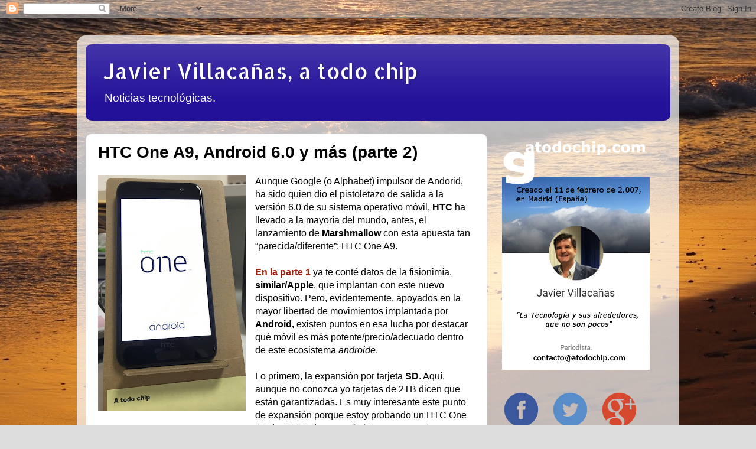

--- FILE ---
content_type: text/html; charset=UTF-8
request_url: https://www.atodochip.com/2015/11/htc-one-a9-android-60-y-mas-parte-2.html
body_size: 27530
content:
<!DOCTYPE html>
<html class='v2' dir='ltr' xmlns='http://www.w3.org/1999/xhtml' xmlns:b='http://www.google.com/2005/gml/b' xmlns:data='http://www.google.com/2005/gml/data' xmlns:expr='http://www.google.com/2005/gml/expr'>
<script>
  (function(i,s,o,g,r,a,m){i['GoogleAnalyticsObject']=r;i[r]=i[r]||function(){
  (i[r].q=i[r].q||[]).push(arguments)},i[r].l=1*new Date();a=s.createElement(o),
  m=s.getElementsByTagName(o)[0];a.async=1;a.src=g;m.parentNode.insertBefore(a,m)
  })(window,document,'script','https://www.google-analytics.com/analytics.js','ga');

  ga('create', 'UA-1335005-3', 'auto');
  ga('send', 'pageview');

</script>
<head>
<link href='https://www.blogger.com/static/v1/widgets/335934321-css_bundle_v2.css' rel='stylesheet' type='text/css'/>
<meta content='e3FHnqbNqnRQqb0UnrQm2xBGx0aUn6YKu0_A4Pa9X4Q' name='google-site-verification'/>
<meta content='6oIqlz68L21oFJbyb9FIhL4nuZ-NEKRAtjx_ROjnE48' name='google-site-verification'/>
<meta content='e3FHnqbNqnRQqb0UnrQm2xBGx0aUn6YKu0_A4Pa9X4Q' name='google-site-verification'/>
<meta content='width=1100' name='viewport'/>
<meta content='text/html; charset=UTF-8' http-equiv='Content-Type'/>
<meta content='blogger' name='generator'/>
<link href='https://www.atodochip.com/favicon.ico' rel='icon' type='image/x-icon'/>
<link href='https://www.atodochip.com/2015/11/htc-one-a9-android-60-y-mas-parte-2.html' rel='canonical'/>
<link rel="alternate" type="application/atom+xml" title="Javier Villacañas, a todo chip - Atom" href="https://www.atodochip.com/feeds/posts/default" />
<link rel="alternate" type="application/rss+xml" title="Javier Villacañas, a todo chip - RSS" href="https://www.atodochip.com/feeds/posts/default?alt=rss" />
<link rel="service.post" type="application/atom+xml" title="Javier Villacañas, a todo chip - Atom" href="https://www.blogger.com/feeds/1652016881183666780/posts/default" />

<link rel="alternate" type="application/atom+xml" title="Javier Villacañas, a todo chip - Atom" href="https://www.atodochip.com/feeds/6956153651982407650/comments/default" />
<!--Can't find substitution for tag [blog.ieCssRetrofitLinks]-->
<link href='https://blogger.googleusercontent.com/img/b/R29vZ2xl/AVvXsEizn45AuZPXbhTzpcMeVsNz63ka7A9qu0N-QZVueE3ZhkF9lbpmpxdgQvyQxKU2qZFkN3DClmwaKWvSROXx2-GWNKQw8Xf_UcwNH1EHPKwDEvQmiHo-KJzmmNMut6r0J3G9blvU-QHt9A8/s400/FullSizeRender+%25283%2529.jpg' rel='image_src'/>
<meta content='https://www.atodochip.com/2015/11/htc-one-a9-android-60-y-mas-parte-2.html' property='og:url'/>
<meta content='HTC One A9, Android 6.0 y más (parte 2)' property='og:title'/>
<meta content='Web sobre noticias Tecnológicas, análisis de Dispositivos, entretenimiento digital y Videojuegos' property='og:description'/>
<meta content='https://blogger.googleusercontent.com/img/b/R29vZ2xl/AVvXsEizn45AuZPXbhTzpcMeVsNz63ka7A9qu0N-QZVueE3ZhkF9lbpmpxdgQvyQxKU2qZFkN3DClmwaKWvSROXx2-GWNKQw8Xf_UcwNH1EHPKwDEvQmiHo-KJzmmNMut6r0J3G9blvU-QHt9A8/w1200-h630-p-k-no-nu/FullSizeRender+%25283%2529.jpg' property='og:image'/>
<title>Javier Villacañas, a todo chip: HTC One A9, Android 6.0 y más (parte 2)</title>
<style type='text/css'>@font-face{font-family:'Allerta Stencil';font-style:normal;font-weight:400;font-display:swap;src:url(//fonts.gstatic.com/s/allertastencil/v24/HTx0L209KT-LmIE9N7OR6eiycOe1_Db29XP-vA.woff2)format('woff2');unicode-range:U+0000-00FF,U+0131,U+0152-0153,U+02BB-02BC,U+02C6,U+02DA,U+02DC,U+0304,U+0308,U+0329,U+2000-206F,U+20AC,U+2122,U+2191,U+2193,U+2212,U+2215,U+FEFF,U+FFFD;}@font-face{font-family:'Paytone One';font-style:normal;font-weight:400;font-display:swap;src:url(//fonts.gstatic.com/s/paytoneone/v25/0nksC9P7MfYHj2oFtYm2ChTigPvfiwq-FQc.woff2)format('woff2');unicode-range:U+0102-0103,U+0110-0111,U+0128-0129,U+0168-0169,U+01A0-01A1,U+01AF-01B0,U+0300-0301,U+0303-0304,U+0308-0309,U+0323,U+0329,U+1EA0-1EF9,U+20AB;}@font-face{font-family:'Paytone One';font-style:normal;font-weight:400;font-display:swap;src:url(//fonts.gstatic.com/s/paytoneone/v25/0nksC9P7MfYHj2oFtYm2ChTjgPvfiwq-FQc.woff2)format('woff2');unicode-range:U+0100-02BA,U+02BD-02C5,U+02C7-02CC,U+02CE-02D7,U+02DD-02FF,U+0304,U+0308,U+0329,U+1D00-1DBF,U+1E00-1E9F,U+1EF2-1EFF,U+2020,U+20A0-20AB,U+20AD-20C0,U+2113,U+2C60-2C7F,U+A720-A7FF;}@font-face{font-family:'Paytone One';font-style:normal;font-weight:400;font-display:swap;src:url(//fonts.gstatic.com/s/paytoneone/v25/0nksC9P7MfYHj2oFtYm2ChTtgPvfiwq-.woff2)format('woff2');unicode-range:U+0000-00FF,U+0131,U+0152-0153,U+02BB-02BC,U+02C6,U+02DA,U+02DC,U+0304,U+0308,U+0329,U+2000-206F,U+20AC,U+2122,U+2191,U+2193,U+2212,U+2215,U+FEFF,U+FFFD;}</style>
<style id='page-skin-1' type='text/css'><!--
/*-----------------------------------------------
Blogger Template Style
Name:     Picture Window
Designer: Blogger
URL:      www.blogger.com
----------------------------------------------- */
/* Content
----------------------------------------------- */
body {
font: normal normal 16px 'Trebuchet MS', Trebuchet, sans-serif;
color: #000000;
background: #dddddd url(//2.bp.blogspot.com/-FJzzFibH7jk/Wr0d9FminbI/AAAAAAAA7y8/GHvmin8_6W8sorsCbiIVOCLAhv1IfN5WACK4BGAYYCw/s0/F7B6D849-539D-47EA-A7CA-D8794BD51FDA.jpeg) repeat fixed bottom center;
}
html body .region-inner {
min-width: 0;
max-width: 100%;
width: auto;
}
.content-outer {
font-size: 90%;
}
a:link {
text-decoration:none;
color: #992211;
}
a:visited {
text-decoration:none;
color: #771000;
}
a:hover {
text-decoration:underline;
color: #221199;
}
.content-outer {
background: transparent url(//www.blogblog.com/1kt/transparent/white80.png) repeat scroll top left;
-moz-border-radius: 15px;
-webkit-border-radius: 15px;
-goog-ms-border-radius: 15px;
border-radius: 15px;
-moz-box-shadow: 0 0 3px rgba(0, 0, 0, .15);
-webkit-box-shadow: 0 0 3px rgba(0, 0, 0, .15);
-goog-ms-box-shadow: 0 0 3px rgba(0, 0, 0, .15);
box-shadow: 0 0 3px rgba(0, 0, 0, .15);
margin: 30px auto;
}
.content-inner {
padding: 15px;
}
/* Header
----------------------------------------------- */
.header-outer {
background: #221199 url(//www.blogblog.com/1kt/transparent/header_gradient_shade.png) repeat-x scroll top left;
_background-image: none;
color: #ffffff;
-moz-border-radius: 10px;
-webkit-border-radius: 10px;
-goog-ms-border-radius: 10px;
border-radius: 10px;
}
.Header img, .Header #header-inner {
-moz-border-radius: 10px;
-webkit-border-radius: 10px;
-goog-ms-border-radius: 10px;
border-radius: 10px;
}
.header-inner .Header .titlewrapper,
.header-inner .Header .descriptionwrapper {
padding-left: 30px;
padding-right: 30px;
}
.Header h1 {
font: normal normal 36px Allerta Stencil;
text-shadow: 1px 1px 3px rgba(0, 0, 0, 0.3);
}
.Header h1 a {
color: #ffffff;
}
.Header .description {
font-size: 130%;
}
/* Tabs
----------------------------------------------- */
.tabs-inner {
margin: .5em 0 0;
padding: 0;
}
.tabs-inner .section {
margin: 0;
}
.tabs-inner .widget ul {
padding: 0;
background: #f5f5f5 url(//www.blogblog.com/1kt/transparent/tabs_gradient_shade.png) repeat scroll bottom;
-moz-border-radius: 10px;
-webkit-border-radius: 10px;
-goog-ms-border-radius: 10px;
border-radius: 10px;
}
.tabs-inner .widget li {
border: none;
}
.tabs-inner .widget li a {
display: inline-block;
padding: .5em 1em;
margin-right: 0;
color: #992211;
font: normal normal 15px Arial, Tahoma, Helvetica, FreeSans, sans-serif;
-moz-border-radius: 0 0 0 0;
-webkit-border-top-left-radius: 0;
-webkit-border-top-right-radius: 0;
-goog-ms-border-radius: 0 0 0 0;
border-radius: 0 0 0 0;
background: transparent none no-repeat scroll top left;
border-right: 1px solid #cccccc;
}
.tabs-inner .widget li:first-child a {
padding-left: 1.25em;
-moz-border-radius-topleft: 10px;
-moz-border-radius-bottomleft: 10px;
-webkit-border-top-left-radius: 10px;
-webkit-border-bottom-left-radius: 10px;
-goog-ms-border-top-left-radius: 10px;
-goog-ms-border-bottom-left-radius: 10px;
border-top-left-radius: 10px;
border-bottom-left-radius: 10px;
}
.tabs-inner .widget li.selected a,
.tabs-inner .widget li a:hover {
position: relative;
z-index: 1;
background: #ffffff url(//www.blogblog.com/1kt/transparent/tabs_gradient_shade.png) repeat scroll bottom;
color: #000000;
-moz-box-shadow: 0 0 0 rgba(0, 0, 0, .15);
-webkit-box-shadow: 0 0 0 rgba(0, 0, 0, .15);
-goog-ms-box-shadow: 0 0 0 rgba(0, 0, 0, .15);
box-shadow: 0 0 0 rgba(0, 0, 0, .15);
}
/* Headings
----------------------------------------------- */
h2 {
font: normal normal 100% Paytone One;
text-transform: uppercase;
color: #221199;
margin: .5em 0;
}
/* Main
----------------------------------------------- */
.main-outer {
background: transparent none repeat scroll top center;
-moz-border-radius: 0 0 0 0;
-webkit-border-top-left-radius: 0;
-webkit-border-top-right-radius: 0;
-webkit-border-bottom-left-radius: 0;
-webkit-border-bottom-right-radius: 0;
-goog-ms-border-radius: 0 0 0 0;
border-radius: 0 0 0 0;
-moz-box-shadow: 0 0 0 rgba(0, 0, 0, .15);
-webkit-box-shadow: 0 0 0 rgba(0, 0, 0, .15);
-goog-ms-box-shadow: 0 0 0 rgba(0, 0, 0, .15);
box-shadow: 0 0 0 rgba(0, 0, 0, .15);
}
.main-inner {
padding: 15px 5px 20px;
}
.main-inner .column-center-inner {
padding: 0 0;
}
.main-inner .column-left-inner {
padding-left: 0;
}
.main-inner .column-right-inner {
padding-right: 0;
}
/* Posts
----------------------------------------------- */
h3.post-title {
margin: 0;
font: normal bold 28px Arial, Tahoma, Helvetica, FreeSans, sans-serif;
}
.comments h4 {
margin: 1em 0 0;
font: normal bold 28px Arial, Tahoma, Helvetica, FreeSans, sans-serif;
}
.date-header span {
color: #333333;
}
.post-outer {
background-color: #ffffff;
border: solid 1px #dddddd;
-moz-border-radius: 10px;
-webkit-border-radius: 10px;
border-radius: 10px;
-goog-ms-border-radius: 10px;
padding: 15px 20px;
margin: 0 -20px 20px;
}
.post-body {
line-height: 1.4;
font-size: 110%;
position: relative;
}
.post-header {
margin: 0 0 1.5em;
color: #999999;
line-height: 1.6;
}
.post-footer {
margin: .5em 0 0;
color: #999999;
line-height: 1.6;
}
#blog-pager {
font-size: 140%
}
#comments .comment-author {
padding-top: 1.5em;
border-top: dashed 1px #ccc;
border-top: dashed 1px rgba(128, 128, 128, .5);
background-position: 0 1.5em;
}
#comments .comment-author:first-child {
padding-top: 0;
border-top: none;
}
.avatar-image-container {
margin: .2em 0 0;
}
/* Comments
----------------------------------------------- */
.comments .comments-content .icon.blog-author {
background-repeat: no-repeat;
background-image: url([data-uri]);
}
.comments .comments-content .loadmore a {
border-top: 1px solid #221199;
border-bottom: 1px solid #221199;
}
.comments .continue {
border-top: 2px solid #221199;
}
/* Widgets
----------------------------------------------- */
.widget ul, .widget #ArchiveList ul.flat {
padding: 0;
list-style: none;
}
.widget ul li, .widget #ArchiveList ul.flat li {
border-top: dashed 1px #ccc;
border-top: dashed 1px rgba(128, 128, 128, .5);
}
.widget ul li:first-child, .widget #ArchiveList ul.flat li:first-child {
border-top: none;
}
.widget .post-body ul {
list-style: disc;
}
.widget .post-body ul li {
border: none;
}
/* Footer
----------------------------------------------- */
.footer-outer {
color:#eeeeee;
background: transparent url(//www.blogblog.com/1kt/transparent/black50.png) repeat scroll top left;
-moz-border-radius: 10px 10px 10px 10px;
-webkit-border-top-left-radius: 10px;
-webkit-border-top-right-radius: 10px;
-webkit-border-bottom-left-radius: 10px;
-webkit-border-bottom-right-radius: 10px;
-goog-ms-border-radius: 10px 10px 10px 10px;
border-radius: 10px 10px 10px 10px;
-moz-box-shadow: 0 0 0 rgba(0, 0, 0, .15);
-webkit-box-shadow: 0 0 0 rgba(0, 0, 0, .15);
-goog-ms-box-shadow: 0 0 0 rgba(0, 0, 0, .15);
box-shadow: 0 0 0 rgba(0, 0, 0, .15);
}
.footer-inner {
padding: 10px 5px 20px;
}
.footer-outer a {
color: #ffffdd;
}
.footer-outer a:visited {
color: #cccc99;
}
.footer-outer a:hover {
color: #ffffff;
}
.footer-outer .widget h2 {
color: #bbbbbb;
}
/* Mobile
----------------------------------------------- */
html body.mobile {
height: auto;
}
html body.mobile {
min-height: 480px;
background-size: 100% auto;
}
.mobile .body-fauxcolumn-outer {
background: transparent none repeat scroll top left;
}
html .mobile .mobile-date-outer, html .mobile .blog-pager {
border-bottom: none;
background: transparent none repeat scroll top center;
margin-bottom: 10px;
}
.mobile .date-outer {
background: transparent none repeat scroll top center;
}
.mobile .header-outer, .mobile .main-outer,
.mobile .post-outer, .mobile .footer-outer {
-moz-border-radius: 0;
-webkit-border-radius: 0;
-goog-ms-border-radius: 0;
border-radius: 0;
}
.mobile .content-outer,
.mobile .main-outer,
.mobile .post-outer {
background: inherit;
border: none;
}
.mobile .content-outer {
font-size: 100%;
}
.mobile-link-button {
background-color: #992211;
}
.mobile-link-button a:link, .mobile-link-button a:visited {
color: #ffffff;
}
.mobile-index-contents {
color: #000000;
}
.mobile .tabs-inner .PageList .widget-content {
background: #ffffff url(//www.blogblog.com/1kt/transparent/tabs_gradient_shade.png) repeat scroll bottom;
color: #000000;
}
.mobile .tabs-inner .PageList .widget-content .pagelist-arrow {
border-left: 1px solid #cccccc;
}

--></style>
<style id='template-skin-1' type='text/css'><!--
body {
min-width: 1020px;
}
.content-outer, .content-fauxcolumn-outer, .region-inner {
min-width: 1020px;
max-width: 1020px;
_width: 1020px;
}
.main-inner .columns {
padding-left: 0px;
padding-right: 310px;
}
.main-inner .fauxcolumn-center-outer {
left: 0px;
right: 310px;
/* IE6 does not respect left and right together */
_width: expression(this.parentNode.offsetWidth -
parseInt("0px") -
parseInt("310px") + 'px');
}
.main-inner .fauxcolumn-left-outer {
width: 0px;
}
.main-inner .fauxcolumn-right-outer {
width: 310px;
}
.main-inner .column-left-outer {
width: 0px;
right: 100%;
margin-left: -0px;
}
.main-inner .column-right-outer {
width: 310px;
margin-right: -310px;
}
#layout {
min-width: 0;
}
#layout .content-outer {
min-width: 0;
width: 800px;
}
#layout .region-inner {
min-width: 0;
width: auto;
}
--></style>
<script type='text/javascript'>
        (function(i,s,o,g,r,a,m){i['GoogleAnalyticsObject']=r;i[r]=i[r]||function(){
        (i[r].q=i[r].q||[]).push(arguments)},i[r].l=1*new Date();a=s.createElement(o),
        m=s.getElementsByTagName(o)[0];a.async=1;a.src=g;m.parentNode.insertBefore(a,m)
        })(window,document,'script','https://www.google-analytics.com/analytics.js','ga');
        ga('create', 'UA-72176715-1', 'auto', 'blogger');
        ga('blogger.send', 'pageview');
      </script>
<link href='https://www.blogger.com/dyn-css/authorization.css?targetBlogID=1652016881183666780&amp;zx=93baedd5-bc60-4bc0-8b47-a99082d497e1' media='none' onload='if(media!=&#39;all&#39;)media=&#39;all&#39;' rel='stylesheet'/><noscript><link href='https://www.blogger.com/dyn-css/authorization.css?targetBlogID=1652016881183666780&amp;zx=93baedd5-bc60-4bc0-8b47-a99082d497e1' rel='stylesheet'/></noscript>
<meta name='google-adsense-platform-account' content='ca-host-pub-1556223355139109'/>
<meta name='google-adsense-platform-domain' content='blogspot.com'/>

</head><meta content='e3FHnqbNqnRQqb0UnrQm2xBGx0aUn6YKu0_A4Pa9X4Q' name='google-site-verification'/>
<body class='loading variant-shade'>
<div class='navbar section' id='navbar' name='Barra de navegación'><div class='widget Navbar' data-version='1' id='Navbar1'><script type="text/javascript">
    function setAttributeOnload(object, attribute, val) {
      if(window.addEventListener) {
        window.addEventListener('load',
          function(){ object[attribute] = val; }, false);
      } else {
        window.attachEvent('onload', function(){ object[attribute] = val; });
      }
    }
  </script>
<div id="navbar-iframe-container"></div>
<script type="text/javascript" src="https://apis.google.com/js/platform.js"></script>
<script type="text/javascript">
      gapi.load("gapi.iframes:gapi.iframes.style.bubble", function() {
        if (gapi.iframes && gapi.iframes.getContext) {
          gapi.iframes.getContext().openChild({
              url: 'https://www.blogger.com/navbar/1652016881183666780?po\x3d6956153651982407650\x26origin\x3dhttps://www.atodochip.com',
              where: document.getElementById("navbar-iframe-container"),
              id: "navbar-iframe"
          });
        }
      });
    </script><script type="text/javascript">
(function() {
var script = document.createElement('script');
script.type = 'text/javascript';
script.src = '//pagead2.googlesyndication.com/pagead/js/google_top_exp.js';
var head = document.getElementsByTagName('head')[0];
if (head) {
head.appendChild(script);
}})();
</script>
</div></div>
<div class='body-fauxcolumns'>
<div class='fauxcolumn-outer body-fauxcolumn-outer'>
<div class='cap-top'>
<div class='cap-left'></div>
<div class='cap-right'></div>
</div>
<div class='fauxborder-left'>
<div class='fauxborder-right'></div>
<div class='fauxcolumn-inner'>
</div>
</div>
<div class='cap-bottom'>
<div class='cap-left'></div>
<div class='cap-right'></div>
</div>
</div>
</div>
<div class='content'>
<div class='content-fauxcolumns'>
<div class='fauxcolumn-outer content-fauxcolumn-outer'>
<div class='cap-top'>
<div class='cap-left'></div>
<div class='cap-right'></div>
</div>
<div class='fauxborder-left'>
<div class='fauxborder-right'></div>
<div class='fauxcolumn-inner'>
</div>
</div>
<div class='cap-bottom'>
<div class='cap-left'></div>
<div class='cap-right'></div>
</div>
</div>
</div>
<div class='content-outer'>
<div class='content-cap-top cap-top'>
<div class='cap-left'></div>
<div class='cap-right'></div>
</div>
<div class='fauxborder-left content-fauxborder-left'>
<div class='fauxborder-right content-fauxborder-right'></div>
<div class='content-inner'>
<header>
<div class='header-outer'>
<div class='header-cap-top cap-top'>
<div class='cap-left'></div>
<div class='cap-right'></div>
</div>
<div class='fauxborder-left header-fauxborder-left'>
<div class='fauxborder-right header-fauxborder-right'></div>
<div class='region-inner header-inner'>
<div class='header section' id='header' name='Cabecera'><div class='widget Header' data-version='1' id='Header1'>
<div id='header-inner'>
<div class='titlewrapper'>
<h1 class='title'>
<a href='https://www.atodochip.com/'>
Javier Villacañas, a todo chip
</a>
</h1>
</div>
<div class='descriptionwrapper'>
<p class='description'><span>Noticias tecnológicas.</span></p>
</div>
</div>
</div></div>
</div>
</div>
<div class='header-cap-bottom cap-bottom'>
<div class='cap-left'></div>
<div class='cap-right'></div>
</div>
</div>
</header>
<div class='tabs-outer'>
<div class='tabs-cap-top cap-top'>
<div class='cap-left'></div>
<div class='cap-right'></div>
</div>
<div class='fauxborder-left tabs-fauxborder-left'>
<div class='fauxborder-right tabs-fauxborder-right'></div>
<div class='region-inner tabs-inner'>
<div class='tabs no-items section' id='crosscol' name='Multicolumnas'></div>
<div class='tabs no-items section' id='crosscol-overflow' name='Cross-Column 2'></div>
</div>
</div>
<div class='tabs-cap-bottom cap-bottom'>
<div class='cap-left'></div>
<div class='cap-right'></div>
</div>
</div>
<div class='main-outer'>
<div class='main-cap-top cap-top'>
<div class='cap-left'></div>
<div class='cap-right'></div>
</div>
<div class='fauxborder-left main-fauxborder-left'>
<div class='fauxborder-right main-fauxborder-right'></div>
<div class='region-inner main-inner'>
<div class='columns fauxcolumns'>
<div class='fauxcolumn-outer fauxcolumn-center-outer'>
<div class='cap-top'>
<div class='cap-left'></div>
<div class='cap-right'></div>
</div>
<div class='fauxborder-left'>
<div class='fauxborder-right'></div>
<div class='fauxcolumn-inner'>
</div>
</div>
<div class='cap-bottom'>
<div class='cap-left'></div>
<div class='cap-right'></div>
</div>
</div>
<div class='fauxcolumn-outer fauxcolumn-left-outer'>
<div class='cap-top'>
<div class='cap-left'></div>
<div class='cap-right'></div>
</div>
<div class='fauxborder-left'>
<div class='fauxborder-right'></div>
<div class='fauxcolumn-inner'>
</div>
</div>
<div class='cap-bottom'>
<div class='cap-left'></div>
<div class='cap-right'></div>
</div>
</div>
<div class='fauxcolumn-outer fauxcolumn-right-outer'>
<div class='cap-top'>
<div class='cap-left'></div>
<div class='cap-right'></div>
</div>
<div class='fauxborder-left'>
<div class='fauxborder-right'></div>
<div class='fauxcolumn-inner'>
</div>
</div>
<div class='cap-bottom'>
<div class='cap-left'></div>
<div class='cap-right'></div>
</div>
</div>
<!-- corrects IE6 width calculation -->
<div class='columns-inner'>
<div class='column-center-outer'>
<div class='column-center-inner'>
<div class='main section' id='main' name='Principal'><div class='widget Blog' data-version='1' id='Blog1'>
<div class='blog-posts hfeed'>

          <div class="date-outer">
        

          <div class="date-posts">
        
<div class='post-outer'>
<div class='post hentry' itemprop='blogPost' itemscope='itemscope' itemtype='http://schema.org/BlogPosting'>
<meta content='https://blogger.googleusercontent.com/img/b/R29vZ2xl/AVvXsEizn45AuZPXbhTzpcMeVsNz63ka7A9qu0N-QZVueE3ZhkF9lbpmpxdgQvyQxKU2qZFkN3DClmwaKWvSROXx2-GWNKQw8Xf_UcwNH1EHPKwDEvQmiHo-KJzmmNMut6r0J3G9blvU-QHt9A8/s400/FullSizeRender+%25283%2529.jpg' itemprop='image_url'/>
<meta content='1652016881183666780' itemprop='blogId'/>
<meta content='6956153651982407650' itemprop='postId'/>
<a name='6956153651982407650'></a>
<h3 class='post-title entry-title' itemprop='name'>
HTC One A9, Android 6.0 y más (parte 2)
</h3>
<div class='post-header'>
<div class='post-header-line-1'></div>
</div>
<div class='post-body entry-content' id='post-body-6956153651982407650' itemprop='description articleBody'>
<div class="separator" style="clear: both; text-align: center;">
<a href="https://blogger.googleusercontent.com/img/b/R29vZ2xl/AVvXsEizn45AuZPXbhTzpcMeVsNz63ka7A9qu0N-QZVueE3ZhkF9lbpmpxdgQvyQxKU2qZFkN3DClmwaKWvSROXx2-GWNKQw8Xf_UcwNH1EHPKwDEvQmiHo-KJzmmNMut6r0J3G9blvU-QHt9A8/s1600/FullSizeRender+%25283%2529.jpg" imageanchor="1" style="clear: left; float: left; margin-bottom: 1em; margin-right: 1em;"><img border="0" height="400" src="https://blogger.googleusercontent.com/img/b/R29vZ2xl/AVvXsEizn45AuZPXbhTzpcMeVsNz63ka7A9qu0N-QZVueE3ZhkF9lbpmpxdgQvyQxKU2qZFkN3DClmwaKWvSROXx2-GWNKQw8Xf_UcwNH1EHPKwDEvQmiHo-KJzmmNMut6r0J3G9blvU-QHt9A8/s400/FullSizeRender+%25283%2529.jpg" width="250" /></a></div>
<div style="margin-bottom: 0cm;">
Aunque Google (o Alphabet) impulsor de
Andorid, ha sido quien dio el pistoletazo de salida a la versión 6.0
de su sistema operativo móvil, <b>HTC </b>ha llevado a la mayoría del
mundo, antes, el lanzamiento de <b>Marshmallow </b>con esta apuesta tan
&#8220;parecida/diferente&#8221;: HTC One A9.</div>
<div style="margin-bottom: 0cm;">
<br /></div>
<div style="margin-bottom: 0cm;">
<b><a href="http://www.atodochip.com/2015/10/htc-one-a9-regreso-al-futuro-parte-1.html" target="_blank">En la parte 1</a></b> ya te conté datos de la
fisionimía, <b>similar/Apple</b>, que implantan con este nuevo dispositivo.
Pero, evidentemente, apoyados en la mayor libertad de movimientos
implantada por <b>Android,&nbsp;</b>existen puntos en esa lucha por destacar qué
móvil es más potente/precio/adecuado dentro de este ecosistema <i>androide</i>.</div>
<div style="margin-bottom: 0cm;">
<br /></div>
<div style="margin-bottom: 0cm;">
Lo primero, la expansión por tarjeta
<b>SD</b>. Aquí, aunque no conozca yo tarjetas de 2TB dicen que están
garantizadas. Es muy interesante este punto de expansión porque estoy probando un HTC One A9 de 16 GB de memoria interna pero esta
conectividad lo hace perdurable; muy perdurable. Es uno de los puntos
sobresalientes.</div>
<div style="margin-bottom: 0cm;">
<br /></div>
<div style="margin-bottom: 0cm;">
También me ha gustado de manera
sobresaliente la facilidad de traspasar los contenidos del antiguo
teléfono a este, cuestión que llevan haciendo ya en la gama "<b>M</b>". Ofrece estas posibilidades: 
</div>
<div style="margin-bottom: 0cm;">
<br /></div>
<div style="margin-bottom: 0cm;">
<div class="separator" style="clear: both; text-align: center;">
<a href="https://blogger.googleusercontent.com/img/b/R29vZ2xl/AVvXsEjFEcsVvtQI4A5EWL0zTGX2HObm02yc0_4W14myZu4oiWgfAqOfEWvZ25SWmAY-FxHOUdoeiMmT-FQbalfKx6i7rRy7UeBTGhUZnR0fPZDw3uTQWhV6L_e4s6zzO-lCsdAv-Bhank8jLDo/s1600/FullSizeRender+%25284%2529.jpg" imageanchor="1" style="clear: left; float: left; margin-bottom: 1em; margin-right: 1em;"><img border="0" height="320" src="https://blogger.googleusercontent.com/img/b/R29vZ2xl/AVvXsEjFEcsVvtQI4A5EWL0zTGX2HObm02yc0_4W14myZu4oiWgfAqOfEWvZ25SWmAY-FxHOUdoeiMmT-FQbalfKx6i7rRy7UeBTGhUZnR0fPZDw3uTQWhV6L_e4s6zzO-lCsdAv-Bhank8jLDo/s320/FullSizeRender+%25284%2529.jpg" width="299" /></a></div>
.- <b>HTC Transfer Tool</b> que es una app,
gratuita, que debemos descargar de la tienda e instalar en el
antiguo.</div>
<div style="margin-bottom: 0cm;">
<br /></div>
<div style="margin-bottom: 0cm;">
.- Otro Teleléfono Android, con la
misma App anterior, para un Samsung o Motorola, por ejemplo.</div>
<div style="margin-bottom: 0cm;">
<br /></div>
<div style="margin-bottom: 0cm;">
.- iPhone, con muchas opciones de
rescatar el contenido incluido iCloud.</div>
<div style="margin-bottom: 0cm;">
<br /></div>
<div style="margin-bottom: 0cm;">
La pantalla es de <b>5 pulgadas</b> AMOLED
bien integrada en el chasis que no me ha dado ni una sola pega.
Además, cosa habitual, sujeta el &#8220;modo Guante&#8221; para los momentos
en los que te llaman mientras sacas al perro a las 23 horas en
invierno. Eso sí, sal con batería cargada porque la única pega
que, hoy por hoy, nadie asume con rotundidad es la duración. Aquí,
tenemos 2.150 mAh que, en conjunto, de todo el sistema es, ni más ni
menos, lo que todos: depende del uso llegas justo a casa para
recargar.<br />
<br />
Las <a href="http://www.atodochip.com/2015/10/htc-one-a9-android-maximo-nivel.html" target="_blank"><b>características</b> </a>que te he contado hacen que estemos ante un compendio que ajusta el dispositivo en torno a una excelente sensación de fluidez</div>
<div style="margin-bottom: 0cm;">
<br /></div>
<div style="margin-bottom: 0cm;">
La <b>HUELLA</b> dactilar es espectacular. Y lo primero aclarar que <b><u>SON CINCO</u></b> las huellas que puedes establecer; por ahí he leído otro número. Ya te dije en la parte 1, pero no me resisto a decir que han hecho un trabajo soberbio que incluso va más rápido que en el iPhone y, esto, porque <b>NO </b>es necesario pulsar sino, simplemente, PONER el dedo y listo. En este punto, te recuerdo que <b>NO </b>es baldío el número de huellas porque, más que para el uso de una persona diferente, yo aconsejo que sea para tus dos pulgares y dos índices y, asegurar así, que puedas abrir el móvil en cualquier escenario: sobre la mesa, en el soporte del coche, en movilidad, etc<br />
<br />
Volveré sin duda sobre este dispositivo.<br />
Aunque ya están enlazado en este artículos, estos son los anteriores:<br />
<br />
.-&nbsp;<a href="http://www.atodochip.com/2015/10/htc-one-a9-android-maximo-nivel.html">http://www.atodochip.com/2015/10/htc-one-a9-android-maximo-nivel.html</a><br />
<br />
.-&nbsp;<a href="http://www.atodochip.com/2015/10/htc-one-a9-regreso-al-futuro-parte-1.html">http://www.atodochip.com/2015/10/htc-one-a9-regreso-al-futuro-parte-1.html</a></div>
<div style='clear: both;'></div>
</div>
<div class='post-footer'>
<div class='post-footer-line post-footer-line-1'><span class='post-labels'>
Etiquetas:
<a href='https://www.atodochip.com/search/label/HTC' rel='tag'>HTC</a>,
<a href='https://www.atodochip.com/search/label/HTC%20One%20A9' rel='tag'>HTC One A9</a>
</span>
<span class='post-icons'>
<span class='item-action'>
<a href='https://www.blogger.com/email-post/1652016881183666780/6956153651982407650' title='Enviar entrada por correo electrónico'>
<img alt='' class='icon-action' height='13' src='//img1.blogblog.com/img/icon18_email.gif' width='18'/>
</a>
</span>
<span class='item-control blog-admin pid-628806344'>
<a href='https://www.blogger.com/post-edit.g?blogID=1652016881183666780&postID=6956153651982407650&from=pencil' title='Editar entrada'>
<img alt='' class='icon-action' height='18' src='https://resources.blogblog.com/img/icon18_edit_allbkg.gif' width='18'/>
</a>
</span>
</span>
<span class='post-timestamp'>
en
<meta content='https://www.atodochip.com/2015/11/htc-one-a9-android-60-y-mas-parte-2.html' itemprop='url'/>
<a class='timestamp-link' href='https://www.atodochip.com/2015/11/htc-one-a9-android-60-y-mas-parte-2.html' rel='bookmark' title='permanent link'><abbr class='published' itemprop='datePublished' title='2015-11-03T09:56:00+01:00'>3.11.15</abbr></a>
</span>
</div>
<div class='post-footer-line post-footer-line-2'></div>
<div class='post-footer-line post-footer-line-3'><div class='post-share-buttons goog-inline-block'>
<a class='goog-inline-block share-button sb-email' href='https://www.blogger.com/share-post.g?blogID=1652016881183666780&postID=6956153651982407650&target=email' target='_blank' title='Enviar por correo electrónico'><span class='share-button-link-text'>Enviar por correo electrónico</span></a><a class='goog-inline-block share-button sb-blog' href='https://www.blogger.com/share-post.g?blogID=1652016881183666780&postID=6956153651982407650&target=blog' onclick='window.open(this.href, "_blank", "height=270,width=475"); return false;' target='_blank' title='Escribe un blog'><span class='share-button-link-text'>Escribe un blog</span></a><a class='goog-inline-block share-button sb-twitter' href='https://www.blogger.com/share-post.g?blogID=1652016881183666780&postID=6956153651982407650&target=twitter' target='_blank' title='Compartir en X'><span class='share-button-link-text'>Compartir en X</span></a><a class='goog-inline-block share-button sb-facebook' href='https://www.blogger.com/share-post.g?blogID=1652016881183666780&postID=6956153651982407650&target=facebook' onclick='window.open(this.href, "_blank", "height=430,width=640"); return false;' target='_blank' title='Compartir con Facebook'><span class='share-button-link-text'>Compartir con Facebook</span></a><a class='goog-inline-block share-button sb-pinterest' href='https://www.blogger.com/share-post.g?blogID=1652016881183666780&postID=6956153651982407650&target=pinterest' target='_blank' title='Compartir en Pinterest'><span class='share-button-link-text'>Compartir en Pinterest</span></a>
</div>
</div>
</div>
</div>
<div class='comments' id='comments'>
<a name='comments'></a>
</div>
</div>

        </div></div>
      
</div>
<div class='blog-pager' id='blog-pager'>
<span id='blog-pager-newer-link'>
<a class='blog-pager-newer-link' href='https://www.atodochip.com/2015/11/need-for-speed-disponible-trailer-de.html' id='Blog1_blog-pager-newer-link' title='Entrada más reciente'>Entrada más reciente</a>
</span>
<span id='blog-pager-older-link'>
<a class='blog-pager-older-link' href='https://www.atodochip.com/2015/11/primer-dia-de-bolsa-la-escindida.html' id='Blog1_blog-pager-older-link' title='Entrada antigua'>Entrada antigua</a>
</span>
<a class='home-link' href='https://www.atodochip.com/'>Inicio</a>
</div>
<div class='clear'></div>
<div class='post-feeds'>
</div>
</div><div class='widget Image' data-version='1' id='Image3'>
<div class='widget-content'>
<img alt='' height='49' id='Image3_img' src='//photos1.blogger.com/x/blogger2/4700/201662216941365/240/z/483060/gse_multipart65458.gif' width='198'/>
<br/>
</div>
<div class='clear'></div>
</div></div>
</div>
</div>
<div class='column-left-outer'>
<div class='column-left-inner'>
<aside>
</aside>
</div>
</div>
<div class='column-right-outer'>
<div class='column-right-inner'>
<aside>
<div class='sidebar section' id='sidebar-right-1'><div class='widget Image' data-version='1' id='Image5'>
<div class='widget-content'>
<a href='http://www.atodochip.com'>
<img alt='' height='400' id='Image5_img' src='https://blogger.googleusercontent.com/img/b/R29vZ2xl/AVvXsEgmJ3pZjkVZW6tyUryDIfk02JVYrr4lF0-4j2jetMXkRvQkN3F1spJ7dIMWfN49CxOFeBz4WA3jJ_FxTF3zZhzXc3U_rhYnPQQh_nlg4XUYdQT9owk5Us9CHON4jb4mC56YobLyyV0r474/s1600-r/logoypres2.png' width='250'/>
</a>
<br/>
</div>
<div class='clear'></div>
</div><div class='widget HTML' data-version='1' id='HTML1'>
<div class='widget-content'>
<div id='footericons'>

<a href='https://www.facebook.com/atodochip' target='_blank'><img src="//2.bp.blogspot.com/-

BRd7COEx2NY/U17dmr_a0UI/AAAAAAAAERc/uMJTIdB_Xcg/s1600/facebook.pn" style="margin-right:15px;"></a>

<a href='https://twitter.com/atodochip ' target='_blank'><img src="//2.bp.blogspot.com/-

fTXxPElM0DQ/U17dnd5K0oI/AAAAAAAAERs/LAWWixV7WVE/s1600/twitter.png" style="margin-right:15px;"></a>

<a href='https://plus.google.com/u/0/+JavierVillacañasatodochip ' target='_blank'><img src="//4.bp.blogspot.com/-

Ab9k7fppiwM/U17dmgyfQ8I/AAAAAAAAESA/UWGf6dP3Dig/s1600/google+.png" style="margin-right:15px;"></a>

<a href='https://www.youtube.com/user/atodochip ' target='_blank'><img src="//4.bp.blogspot.com/-

RpB2RXLxofA/U17dn86AgCI/AAAAAAAAER4/rPKl3p1rofw/s1600/youtube.png" style="margin-right:15px;"></a>

<a href='https://www.linkedin.com/pub/javier-villaca%C3%B1as/7/a/875 ' target='_blank'><img src="//1.bp.blogspot.com/-

S_TWjgjKu6g/U17dmqyoN2I/AAAAAAAAERg/0kQTiSS6zwM/s1600/linkedin.png" style="margin-right:15px;"></a>

<a href='http://feeds.feedburner.com/atodochip/qOOa ' target='_blank'><img src="//1.bp.blogspot.com/-

qAjoV0wKcF0/U17dnSSdquI/AAAAAAAAERw/UYV0-lrGtCc/s1600/rss.png" style="margin-right:15px;"></a></div>

<script src="//ajax.googleapis.com/ajax/libs/jquery/1.8.2/jquery.min.js">

<script>

$(document).ready(function() {

    $(&#39;#footericons a&#39;).hover(function() {

        $(&#39;#footericons a img&#39;).not($(&#39;img&#39;, this)).stop().fadeTo(250, &#39;0.1&#39;);
    }, function() {
        $(&#39;#footericons a img&#39;).stop().fadeTo(250, &#39;1.0&#39;);
    }</script>
</div>
<div class='clear'></div>
</div><div class='widget HTML' data-version='1' id='HTML2'>
<div class='widget-content'>
<style>.ig-b- { display: inline-block; }
.ig-b- img { visibility: hidden; }
.ig-b-:hover { background-position: 0 -60px; } .ig-b-:active { background-position: 0 -120px; }
.ig-b-v-24 { width: 137px; height: 24px; background: url(//badges.instagram.com/static/images/ig-badge-view-sprite-24.png) no-repeat 0 0; }
@media only screen and (-webkit-min-device-pixel-ratio: 2), only screen and (min--moz-device-pixel-ratio: 2), only screen and (-o-min-device-pixel-ratio: 2 / 1), only screen and (min-device-pixel-ratio: 2), only screen and (min-resolution: 192dpi), only screen and (min-resolution: 2dppx) {
.ig-b-v-24 { background-image: url(//badges.instagram.com/static/images/ig-badge-view-sprite-24@2x.png); background-size: 160px 178px; } }</style>
<a href="http://instagram.com/atodochip?ref=badge" class="ig-b- ig-b-v-24"><img src="//badges.instagram.com/static/images/ig-badge-view-24.png" alt="Instagram" /></a>
</div>
<div class='clear'></div>
</div><div class='widget HTML' data-version='1' id='HTML4'>
<div class='widget-content'>
<a href="https://twitter.com/atodochip" class="twitter-follow-button" data-show-count="false" data-lang="es" data-size="large" data-dnt="true">Seguir a @atodochip</a>
<script>!function(d,s,id){var js,fjs=d.getElementsByTagName(s)[0],p=/^http:/.test(d.location)?'http':'https';if(!d.getElementById(id)){js=d.createElement(s);js.id=id;js.src=p+'://platform.twitter.com/widgets.js';fjs.parentNode.insertBefore(js,fjs);}}(document, 'script', 'twitter-wjs');</script>
</div>
<div class='clear'></div>
</div><div class='widget Image' data-version='1' id='Image28'>
<div class='widget-content'>
<a href='http://www.atodochip.com'>
<img alt='' height='75' id='Image28_img' src='https://blogger.googleusercontent.com/img/b/R29vZ2xl/AVvXsEjek6qHdpr4dKtEHxl47c2D-fkxQevEpM03VgtRTZJ97RUtf_Z2VE9bRBk6Xw-aZKnCw6_76K6-d4qCkKLUSR6zcU55464GHHa0Ho8w2IWMNDM12xtdwn7xtqLJm4Ea2S3JODOkDwIzOEM/s265/puntocomazul.png' width='265'/>
</a>
<br/>
</div>
<div class='clear'></div>
</div><div class='widget Subscribe' data-version='1' id='Subscribe2'>
<div style='white-space:nowrap'>
<h2 class='title'>Suscribirse a "atodochip"</h2>
<div class='widget-content'>
<div class='subscribe-wrapper subscribe-type-POST'>
<div class='subscribe expanded subscribe-type-POST' id='SW_READER_LIST_Subscribe2POST' style='display:none;'>
<div class='top'>
<span class='inner' onclick='return(_SW_toggleReaderList(event, "Subscribe2POST"));'>
<img class='subscribe-dropdown-arrow' src='https://resources.blogblog.com/img/widgets/arrow_dropdown.gif'/>
<img align='absmiddle' alt='' border='0' class='feed-icon' src='https://resources.blogblog.com/img/icon_feed12.png'/>
Entradas
</span>
<div class='feed-reader-links'>
<a class='feed-reader-link' href='https://www.netvibes.com/subscribe.php?url=https%3A%2F%2Fwww.atodochip.com%2Ffeeds%2Fposts%2Fdefault' target='_blank'>
<img src='https://resources.blogblog.com/img/widgets/subscribe-netvibes.png'/>
</a>
<a class='feed-reader-link' href='https://add.my.yahoo.com/content?url=https%3A%2F%2Fwww.atodochip.com%2Ffeeds%2Fposts%2Fdefault' target='_blank'>
<img src='https://resources.blogblog.com/img/widgets/subscribe-yahoo.png'/>
</a>
<a class='feed-reader-link' href='https://www.atodochip.com/feeds/posts/default' target='_blank'>
<img align='absmiddle' class='feed-icon' src='https://resources.blogblog.com/img/icon_feed12.png'/>
                  Atom
                </a>
</div>
</div>
<div class='bottom'></div>
</div>
<div class='subscribe' id='SW_READER_LIST_CLOSED_Subscribe2POST' onclick='return(_SW_toggleReaderList(event, "Subscribe2POST"));'>
<div class='top'>
<span class='inner'>
<img class='subscribe-dropdown-arrow' src='https://resources.blogblog.com/img/widgets/arrow_dropdown.gif'/>
<span onclick='return(_SW_toggleReaderList(event, "Subscribe2POST"));'>
<img align='absmiddle' alt='' border='0' class='feed-icon' src='https://resources.blogblog.com/img/icon_feed12.png'/>
Entradas
</span>
</span>
</div>
<div class='bottom'></div>
</div>
</div>
<div class='subscribe-wrapper subscribe-type-PER_POST'>
<div class='subscribe expanded subscribe-type-PER_POST' id='SW_READER_LIST_Subscribe2PER_POST' style='display:none;'>
<div class='top'>
<span class='inner' onclick='return(_SW_toggleReaderList(event, "Subscribe2PER_POST"));'>
<img class='subscribe-dropdown-arrow' src='https://resources.blogblog.com/img/widgets/arrow_dropdown.gif'/>
<img align='absmiddle' alt='' border='0' class='feed-icon' src='https://resources.blogblog.com/img/icon_feed12.png'/>
Comentarios
</span>
<div class='feed-reader-links'>
<a class='feed-reader-link' href='https://www.netvibes.com/subscribe.php?url=https%3A%2F%2Fwww.atodochip.com%2Ffeeds%2F6956153651982407650%2Fcomments%2Fdefault' target='_blank'>
<img src='https://resources.blogblog.com/img/widgets/subscribe-netvibes.png'/>
</a>
<a class='feed-reader-link' href='https://add.my.yahoo.com/content?url=https%3A%2F%2Fwww.atodochip.com%2Ffeeds%2F6956153651982407650%2Fcomments%2Fdefault' target='_blank'>
<img src='https://resources.blogblog.com/img/widgets/subscribe-yahoo.png'/>
</a>
<a class='feed-reader-link' href='https://www.atodochip.com/feeds/6956153651982407650/comments/default' target='_blank'>
<img align='absmiddle' class='feed-icon' src='https://resources.blogblog.com/img/icon_feed12.png'/>
                  Atom
                </a>
</div>
</div>
<div class='bottom'></div>
</div>
<div class='subscribe' id='SW_READER_LIST_CLOSED_Subscribe2PER_POST' onclick='return(_SW_toggleReaderList(event, "Subscribe2PER_POST"));'>
<div class='top'>
<span class='inner'>
<img class='subscribe-dropdown-arrow' src='https://resources.blogblog.com/img/widgets/arrow_dropdown.gif'/>
<span onclick='return(_SW_toggleReaderList(event, "Subscribe2PER_POST"));'>
<img align='absmiddle' alt='' border='0' class='feed-icon' src='https://resources.blogblog.com/img/icon_feed12.png'/>
Comentarios
</span>
</span>
</div>
<div class='bottom'></div>
</div>
</div>
<div style='clear:both'></div>
</div>
</div>
<div class='clear'></div>
</div><div class='widget HTML' data-version='1' id='HTML3'>
<div class='widget-content'>
<script src="//www.gmodules.com/ig/ifr?url=http://www.google.com/ig/modules/translatemypage.xml&amp;up_source_language=es&amp;w=160&amp;h=60&amp;title&amp;border&amp;output=js"></script>
</div>
<div class='clear'></div>
</div><div class='widget Image' data-version='1' id='Image16'>
<div class='widget-content'>
<img alt='' height='143' id='Image16_img' src='https://blogger.googleusercontent.com/img/b/R29vZ2xl/AVvXsEittc0AOvpKlol2BfFbOrEYiAoWFtwHp_7-l5O5FljQ3NSZ3tFQlGnJpJE01rSa2yXtocMhvyfxVDv7SWB70SzQYx8KW0f6dqNtDjQz-OtuVIpGRxvovOnk51ty60T031db7A3wYrCMq8Q/s265/image.jpeg' width='265'/>
<br/>
</div>
<div class='clear'></div>
</div><div class='widget HTML' data-version='1' id='HTML10'>
<div class='widget-content'>
<img border="0" height="71" src="https://blogger.googleusercontent.com/img/b/R29vZ2xl/AVvXsEjnCp8rA3MuxiwqPm3_YZORWvp5N5fgvM4POwhyAPZ8k-jCNS7Z2FnF7JzMpXm3Vo0UQnDA_StdpKGrFswFAKHNoopkjnhPZ7OVImlkWnNa93TZLfpjPEITpKxV5GegHyrrOzsXtKlyd6A/s320/puntocom.png" width="250" />
</div>
<div class='clear'></div>
</div><div class='widget Text' data-version='1' id='Text1'>
<h2 class='title'>Un saludo</h2>
<div class='widget-content'>
<span =""  style="color:red;">Intento reflejar AQUÍ la actualidad de la tecnología. Y también lo que puede sernos útil a todos: secretos a voces o utilidades para FACILITAR el uso de lo tecnológico. Y estaré muy pendiente de todo lo relacionado con el ocio digital. Y del que he denominado OCTAVO ARTE (<i>El Videojuego</i>).<br /><br />Todo ello usando el <b>Periodismo</b>, mi profesión.</span><br />
</div>
<script>
  (function(i,s,o,g,r,a,m){i['GoogleAnalyticsObject']=r;i[r]=i[r]||function(){
  (i[r].q=i[r].q||[]).push(arguments)},i[r].l=1*new Date();a=s.createElement(o),
  m=s.getElementsByTagName(o)[0];a.async=1;a.src=g;m.parentNode.insertBefore(a,m)
  })(window,document,'script','//www.google-analytics.com/analytics.js','ga');

  ga('create', 'UA-72176715-1', 'auto');
  ga('send', 'pageview');

</script>
<div class='clear'></div>
</div><div class='widget Label' data-version='1' id='Label1'>
<h2>Etiquetas - colección - guía de contenidos</h2>
<div class='widget-content cloud-label-widget-content'>
<span class='label-size label-size-1'>
<a dir='ltr' href='https://www.atodochip.com/search/label/11818'>11818</a>
</span>
<span class='label-size label-size-1'>
<a dir='ltr' href='https://www.atodochip.com/search/label/2017'>2017</a>
</span>
<span class='label-size label-size-2'>
<a dir='ltr' href='https://www.atodochip.com/search/label/2K'>2K</a>
</span>
<span class='label-size label-size-2'>
<a dir='ltr' href='https://www.atodochip.com/search/label/3D'>3D</a>
</span>
<span class='label-size label-size-3'>
<a dir='ltr' href='https://www.atodochip.com/search/label/3Gsm-BARCELONA%2007'>3Gsm-BARCELONA 07</a>
</span>
<span class='label-size label-size-2'>
<a dir='ltr' href='https://www.atodochip.com/search/label/3M'>3M</a>
</span>
<span class='label-size label-size-1'>
<a dir='ltr' href='https://www.atodochip.com/search/label/4G'>4G</a>
</span>
<span class='label-size label-size-1'>
<a dir='ltr' href='https://www.atodochip.com/search/label/4K'>4K</a>
</span>
<span class='label-size label-size-2'>
<a dir='ltr' href='https://www.atodochip.com/search/label/5G'>5G</a>
</span>
<span class='label-size label-size-1'>
<a dir='ltr' href='https://www.atodochip.com/search/label/905'>905</a>
</span>
<span class='label-size label-size-3'>
<a dir='ltr' href='https://www.atodochip.com/search/label/Acer'>Acer</a>
</span>
<span class='label-size label-size-1'>
<a dir='ltr' href='https://www.atodochip.com/search/label/Acronis'>Acronis</a>
</span>
<span class='label-size label-size-4'>
<a dir='ltr' href='https://www.atodochip.com/search/label/Activision'>Activision</a>
</span>
<span class='label-size label-size-2'>
<a dir='ltr' href='https://www.atodochip.com/search/label/Activision%20Blizzard'>Activision Blizzard</a>
</span>
<span class='label-size label-size-2'>
<a dir='ltr' href='https://www.atodochip.com/search/label/Acuerdos'>Acuerdos</a>
</span>
<span class='label-size label-size-3'>
<a dir='ltr' href='https://www.atodochip.com/search/label/ADESE'>ADESE</a>
</span>
<span class='label-size label-size-2'>
<a dir='ltr' href='https://www.atodochip.com/search/label/Adidas'>Adidas</a>
</span>
<span class='label-size label-size-3'>
<a dir='ltr' href='https://www.atodochip.com/search/label/Adobe'>Adobe</a>
</span>
<span class='label-size label-size-1'>
<a dir='ltr' href='https://www.atodochip.com/search/label/Adverados'>Adverados</a>
</span>
<span class='label-size label-size-3'>
<a dir='ltr' href='https://www.atodochip.com/search/label/AEPD'>AEPD</a>
</span>
<span class='label-size label-size-2'>
<a dir='ltr' href='https://www.atodochip.com/search/label/AETIC'>AETIC</a>
</span>
<span class='label-size label-size-2'>
<a dir='ltr' href='https://www.atodochip.com/search/label/AEVI'>AEVI</a>
</span>
<span class='label-size label-size-1'>
<a dir='ltr' href='https://www.atodochip.com/search/label/Airbus'>Airbus</a>
</span>
<span class='label-size label-size-2'>
<a dir='ltr' href='https://www.atodochip.com/search/label/Airis'>Airis</a>
</span>
<span class='label-size label-size-2'>
<a dir='ltr' href='https://www.atodochip.com/search/label/AirPods'>AirPods</a>
</span>
<span class='label-size label-size-1'>
<a dir='ltr' href='https://www.atodochip.com/search/label/Alcatel'>Alcatel</a>
</span>
<span class='label-size label-size-1'>
<a dir='ltr' href='https://www.atodochip.com/search/label/Alcatel%20Lucent'>Alcatel Lucent</a>
</span>
<span class='label-size label-size-1'>
<a dir='ltr' href='https://www.atodochip.com/search/label/Altec'>Altec</a>
</span>
<span class='label-size label-size-3'>
<a dir='ltr' href='https://www.atodochip.com/search/label/Amazon'>Amazon</a>
</span>
<span class='label-size label-size-3'>
<a dir='ltr' href='https://www.atodochip.com/search/label/Amazon.com'>Amazon.com</a>
</span>
<span class='label-size label-size-2'>
<a dir='ltr' href='https://www.atodochip.com/search/label/AMD'>AMD</a>
</span>
<span class='label-size label-size-1'>
<a dir='ltr' href='https://www.atodochip.com/search/label/AMD-datos%20econ%C3%B3micos'>AMD-datos económicos</a>
</span>
<span class='label-size label-size-1'>
<a dir='ltr' href='https://www.atodochip.com/search/label/AMETIC'>AMETIC</a>
</span>
<span class='label-size label-size-2'>
<a dir='ltr' href='https://www.atodochip.com/search/label/Android'>Android</a>
</span>
<span class='label-size label-size-1'>
<a dir='ltr' href='https://www.atodochip.com/search/label/ANFAC'>ANFAC</a>
</span>
<span class='label-size label-size-1'>
<a dir='ltr' href='https://www.atodochip.com/search/label/AOL'>AOL</a>
</span>
<span class='label-size label-size-3'>
<a dir='ltr' href='https://www.atodochip.com/search/label/App'>App</a>
</span>
<span class='label-size label-size-2'>
<a dir='ltr' href='https://www.atodochip.com/search/label/App%20Store'>App Store</a>
</span>
<span class='label-size label-size-5'>
<a dir='ltr' href='https://www.atodochip.com/search/label/Apple'>Apple</a>
</span>
<span class='label-size label-size-2'>
<a dir='ltr' href='https://www.atodochip.com/search/label/Apple%20Music'>Apple Music</a>
</span>
<span class='label-size label-size-1'>
<a dir='ltr' href='https://www.atodochip.com/search/label/Apple%20Park'>Apple Park</a>
</span>
<span class='label-size label-size-1'>
<a dir='ltr' href='https://www.atodochip.com/search/label/Apple%20Store'>Apple Store</a>
</span>
<span class='label-size label-size-2'>
<a dir='ltr' href='https://www.atodochip.com/search/label/Apple%20TV'>Apple TV</a>
</span>
<span class='label-size label-size-3'>
<a dir='ltr' href='https://www.atodochip.com/search/label/Apple%20Watch'>Apple Watch</a>
</span>
<span class='label-size label-size-3'>
<a dir='ltr' href='https://www.atodochip.com/search/label/Apple-App%20Store'>Apple-App Store</a>
</span>
<span class='label-size label-size-3'>
<a dir='ltr' href='https://www.atodochip.com/search/label/Apple-datos%20econ%C3%B3micos'>Apple-datos económicos</a>
</span>
<span class='label-size label-size-2'>
<a dir='ltr' href='https://www.atodochip.com/search/label/Apple-iOS'>Apple-iOS</a>
</span>
<span class='label-size label-size-3'>
<a dir='ltr' href='https://www.atodochip.com/search/label/Apple-iPad'>Apple-iPad</a>
</span>
<span class='label-size label-size-4'>
<a dir='ltr' href='https://www.atodochip.com/search/label/Apple-iPhone'>Apple-iPhone</a>
</span>
<span class='label-size label-size-2'>
<a dir='ltr' href='https://www.atodochip.com/search/label/Apple-iPod'>Apple-iPod</a>
</span>
<span class='label-size label-size-4'>
<a dir='ltr' href='https://www.atodochip.com/search/label/Apple-iTunes'>Apple-iTunes</a>
</span>
<span class='label-size label-size-1'>
<a dir='ltr' href='https://www.atodochip.com/search/label/Apple-Lion'>Apple-Lion</a>
</span>
<span class='label-size label-size-2'>
<a dir='ltr' href='https://www.atodochip.com/search/label/Apple-Music%20Festival'>Apple-Music Festival</a>
</span>
<span class='label-size label-size-1'>
<a dir='ltr' href='https://www.atodochip.com/search/label/Apple-pel%C3%ADculas'>Apple-películas</a>
</span>
<span class='label-size label-size-2'>
<a dir='ltr' href='https://www.atodochip.com/search/label/Apple-port%C3%A1til'>Apple-portátil</a>
</span>
<span class='label-size label-size-1'>
<a dir='ltr' href='https://www.atodochip.com/search/label/Apple-software'>Apple-software</a>
</span>
<span class='label-size label-size-2'>
<a dir='ltr' href='https://www.atodochip.com/search/label/Apple-Steve%20Jobs'>Apple-Steve Jobs</a>
</span>
<span class='label-size label-size-1'>
<a dir='ltr' href='https://www.atodochip.com/search/label/Apple-Store'>Apple-Store</a>
</span>
<span class='label-size label-size-1'>
<a dir='ltr' href='https://www.atodochip.com/search/label/Apple-Tiendas'>Apple-Tiendas</a>
</span>
<span class='label-size label-size-1'>
<a dir='ltr' href='https://www.atodochip.com/search/label/AppleEvent'>AppleEvent</a>
</span>
<span class='label-size label-size-1'>
<a dir='ltr' href='https://www.atodochip.com/search/label/Applehttp%3A%2F%2Fwww.blogger.com%2Fimg%2Fblank.gif'>Applehttp://www.blogger.com/img/blank.gif</a>
</span>
<span class='label-size label-size-2'>
<a dir='ltr' href='https://www.atodochip.com/search/label/Apps'>Apps</a>
</span>
<span class='label-size label-size-1'>
<a dir='ltr' href='https://www.atodochip.com/search/label/Ardistel'>Ardistel</a>
</span>
<span class='label-size label-size-1'>
<a dir='ltr' href='https://www.atodochip.com/search/label/Ariete'>Ariete</a>
</span>
<span class='label-size label-size-3'>
<a dir='ltr' href='https://www.atodochip.com/search/label/Asimelec'>Asimelec</a>
</span>
<span class='label-size label-size-3'>
<a dir='ltr' href='https://www.atodochip.com/search/label/Asus'>Asus</a>
</span>
<span class='label-size label-size-1'>
<a dir='ltr' href='https://www.atodochip.com/search/label/Ataques'>Ataques</a>
</span>
<span class='label-size label-size-3'>
<a dir='ltr' href='https://www.atodochip.com/search/label/atodochip'>atodochip</a>
</span>
<span class='label-size label-size-1'>
<a dir='ltr' href='https://www.atodochip.com/search/label/ATT'>ATT</a>
</span>
<span class='label-size label-size-1'>
<a dir='ltr' href='https://www.atodochip.com/search/label/Autodesk'>Autodesk</a>
</span>
<span class='label-size label-size-1'>
<a dir='ltr' href='https://www.atodochip.com/search/label/Autonet'>Autonet</a>
</span>
<span class='label-size label-size-1'>
<a dir='ltr' href='https://www.atodochip.com/search/label/Avenir%20Telecom'>Avenir Telecom</a>
</span>
<span class='label-size label-size-1'>
<a dir='ltr' href='https://www.atodochip.com/search/label/Bamboo'>Bamboo</a>
</span>
<span class='label-size label-size-1'>
<a dir='ltr' href='https://www.atodochip.com/search/label/Bang-Olufsen'>Bang-Olufsen</a>
</span>
<span class='label-size label-size-1'>
<a dir='ltr' href='https://www.atodochip.com/search/label/BBVA'>BBVA</a>
</span>
<span class='label-size label-size-1'>
<a dir='ltr' href='https://www.atodochip.com/search/label/Becker'>Becker</a>
</span>
<span class='label-size label-size-2'>
<a dir='ltr' href='https://www.atodochip.com/search/label/Belkin'>Belkin</a>
</span>
<span class='label-size label-size-3'>
<a dir='ltr' href='https://www.atodochip.com/search/label/BenQ'>BenQ</a>
</span>
<span class='label-size label-size-2'>
<a dir='ltr' href='https://www.atodochip.com/search/label/Bethesda'>Bethesda</a>
</span>
<span class='label-size label-size-2'>
<a dir='ltr' href='https://www.atodochip.com/search/label/Bill%20Gates'>Bill Gates</a>
</span>
<span class='label-size label-size-3'>
<a dir='ltr' href='https://www.atodochip.com/search/label/Bitdefender'>Bitdefender</a>
</span>
<span class='label-size label-size-3'>
<a dir='ltr' href='https://www.atodochip.com/search/label/Blackberry'>Blackberry</a>
</span>
<span class='label-size label-size-1'>
<a dir='ltr' href='https://www.atodochip.com/search/label/Blanca'>Blanca</a>
</span>
<span class='label-size label-size-3'>
<a dir='ltr' href='https://www.atodochip.com/search/label/Blizzard'>Blizzard</a>
</span>
<span class='label-size label-size-1'>
<a dir='ltr' href='https://www.atodochip.com/search/label/Blockchain'>Blockchain</a>
</span>
<span class='label-size label-size-2'>
<a dir='ltr' href='https://www.atodochip.com/search/label/Blogs'>Blogs</a>
</span>
<span class='label-size label-size-3'>
<a dir='ltr' href='https://www.atodochip.com/search/label/Blogs-datos'>Blogs-datos</a>
</span>
<span class='label-size label-size-1'>
<a dir='ltr' href='https://www.atodochip.com/search/label/Blu-ray'>Blu-ray</a>
</span>
<span class='label-size label-size-1'>
<a dir='ltr' href='https://www.atodochip.com/search/label/Blusens'>Blusens</a>
</span>
<span class='label-size label-size-1'>
<a dir='ltr' href='https://www.atodochip.com/search/label/Bose'>Bose</a>
</span>
<span class='label-size label-size-2'>
<a dir='ltr' href='https://www.atodochip.com/search/label/bq'>bq</a>
</span>
<span class='label-size label-size-1'>
<a dir='ltr' href='https://www.atodochip.com/search/label/Brico%C2%ADarcade'>Brico&#173;arcade</a>
</span>
<span class='label-size label-size-3'>
<a dir='ltr' href='https://www.atodochip.com/search/label/BSA'>BSA</a>
</span>
<span class='label-size label-size-2'>
<a dir='ltr' href='https://www.atodochip.com/search/label/Bubok'>Bubok</a>
</span>
<span class='label-size label-size-1'>
<a dir='ltr' href='https://www.atodochip.com/search/label/Cabify'>Cabify</a>
</span>
<span class='label-size label-size-1'>
<a dir='ltr' href='https://www.atodochip.com/search/label/CADIAU'>CADIAU</a>
</span>
<span class='label-size label-size-1'>
<a dir='ltr' href='https://www.atodochip.com/search/label/Callaghan'>Callaghan</a>
</span>
<span class='label-size label-size-3'>
<a dir='ltr' href='https://www.atodochip.com/search/label/Campus%20Party'>Campus Party</a>
</span>
<span class='label-size label-size-3'>
<a dir='ltr' href='https://www.atodochip.com/search/label/CANON'>CANON</a>
</span>
<span class='label-size label-size-3'>
<a dir='ltr' href='https://www.atodochip.com/search/label/Canon-fotograf%C3%ADa'>Canon-fotografía</a>
</span>
<span class='label-size label-size-1'>
<a dir='ltr' href='https://www.atodochip.com/search/label/Canon-multifunci%C3%B3n'>Canon-multifunción</a>
</span>
<span class='label-size label-size-2'>
<a dir='ltr' href='https://www.atodochip.com/search/label/Canon-varios'>Canon-varios</a>
</span>
<span class='label-size label-size-1'>
<a dir='ltr' href='https://www.atodochip.com/search/label/Canon-videoc%C3%A1mara'>Canon-videocámara</a>
</span>
<span class='label-size label-size-1'>
<a dir='ltr' href='https://www.atodochip.com/search/label/Casio'>Casio</a>
</span>
<span class='label-size label-size-1'>
<a dir='ltr' href='https://www.atodochip.com/search/label/CATA'>CATA</a>
</span>
<span class='label-size label-size-1'>
<a dir='ltr' href='https://www.atodochip.com/search/label/CCIC'>CCIC</a>
</span>
<span class='label-size label-size-1'>
<a dir='ltr' href='https://www.atodochip.com/search/label/Cd'>Cd</a>
</span>
<span class='label-size label-size-2'>
<a dir='ltr' href='https://www.atodochip.com/search/label/CeBIT'>CeBIT</a>
</span>
<span class='label-size label-size-1'>
<a dir='ltr' href='https://www.atodochip.com/search/label/Cenatic'>Cenatic</a>
</span>
<span class='label-size label-size-1'>
<a dir='ltr' href='https://www.atodochip.com/search/label/CERN'>CERN</a>
</span>
<span class='label-size label-size-2'>
<a dir='ltr' href='https://www.atodochip.com/search/label/CES'>CES</a>
</span>
<span class='label-size label-size-1'>
<a dir='ltr' href='https://www.atodochip.com/search/label/ChargeBox'>ChargeBox</a>
</span>
<span class='label-size label-size-1'>
<a dir='ltr' href='https://www.atodochip.com/search/label/Check%20Point'>Check Point</a>
</span>
<span class='label-size label-size-1'>
<a dir='ltr' href='https://www.atodochip.com/search/label/China-Baidu'>China-Baidu</a>
</span>
<span class='label-size label-size-3'>
<a dir='ltr' href='https://www.atodochip.com/search/label/China-censura'>China-censura</a>
</span>
<span class='label-size label-size-2'>
<a dir='ltr' href='https://www.atodochip.com/search/label/China-espacio'>China-espacio</a>
</span>
<span class='label-size label-size-3'>
<a dir='ltr' href='https://www.atodochip.com/search/label/China-Internet'>China-Internet</a>
</span>
<span class='label-size label-size-2'>
<a dir='ltr' href='https://www.atodochip.com/search/label/China-Pirater%C3%ADa'>China-Piratería</a>
</span>
<span class='label-size label-size-2'>
<a dir='ltr' href='https://www.atodochip.com/search/label/China-tecnolog%C3%ADa'>China-tecnología</a>
</span>
<span class='label-size label-size-1'>
<a dir='ltr' href='https://www.atodochip.com/search/label/China-telefon%C3%ADa'>China-telefonía</a>
</span>
<span class='label-size label-size-1'>
<a dir='ltr' href='https://www.atodochip.com/search/label/China-Videojuegos'>China-Videojuegos</a>
</span>
<span class='label-size label-size-1'>
<a dir='ltr' href='https://www.atodochip.com/search/label/Ciberdelincuencia'>Ciberdelincuencia</a>
</span>
<span class='label-size label-size-1'>
<a dir='ltr' href='https://www.atodochip.com/search/label/Cinegames'>Cinegames</a>
</span>
<span class='label-size label-size-3'>
<a dir='ltr' href='https://www.atodochip.com/search/label/Cisco'>Cisco</a>
</span>
<span class='label-size label-size-1'>
<a dir='ltr' href='https://www.atodochip.com/search/label/City%20Interactive'>City Interactive</a>
</span>
<span class='label-size label-size-1'>
<a dir='ltr' href='https://www.atodochip.com/search/label/Ciudades%20Inteligentes'>Ciudades Inteligentes</a>
</span>
<span class='label-size label-size-1'>
<a dir='ltr' href='https://www.atodochip.com/search/label/Club%20M%C3%A1laga%20Vallley'>Club Málaga Vallley</a>
</span>
<span class='label-size label-size-1'>
<a dir='ltr' href='https://www.atodochip.com/search/label/CMC'>CMC</a>
</span>
<span class='label-size label-size-2'>
<a dir='ltr' href='https://www.atodochip.com/search/label/CMT'>CMT</a>
</span>
<span class='label-size label-size-2'>
<a dir='ltr' href='https://www.atodochip.com/search/label/CNCCS'>CNCCS</a>
</span>
<span class='label-size label-size-3'>
<a dir='ltr' href='https://www.atodochip.com/search/label/CNMC'>CNMC</a>
</span>
<span class='label-size label-size-1'>
<a dir='ltr' href='https://www.atodochip.com/search/label/CNMC%20l'>CNMC l</a>
</span>
<span class='label-size label-size-2'>
<a dir='ltr' href='https://www.atodochip.com/search/label/CNPT'>CNPT</a>
</span>
<span class='label-size label-size-1'>
<a dir='ltr' href='https://www.atodochip.com/search/label/COCHE%20EL%C3%89CTRICO'>COCHE ELÉCTRICO</a>
</span>
<span class='label-size label-size-1'>
<a dir='ltr' href='https://www.atodochip.com/search/label/Codebare'>Codebare</a>
</span>
<span class='label-size label-size-1'>
<a dir='ltr' href='https://www.atodochip.com/search/label/COLT'>COLT</a>
</span>
<span class='label-size label-size-2'>
<a dir='ltr' href='https://www.atodochip.com/search/label/Compaq'>Compaq</a>
</span>
<span class='label-size label-size-1'>
<a dir='ltr' href='https://www.atodochip.com/search/label/Compuware'>Compuware</a>
</span>
<span class='label-size label-size-1'>
<a dir='ltr' href='https://www.atodochip.com/search/label/Conceptronic'>Conceptronic</a>
</span>
<span class='label-size label-size-2'>
<a dir='ltr' href='https://www.atodochip.com/search/label/Concurso'>Concurso</a>
</span>
<span class='label-size label-size-1'>
<a dir='ltr' href='https://www.atodochip.com/search/label/COPE'>COPE</a>
</span>
<span class='label-size label-size-5'>
<a dir='ltr' href='https://www.atodochip.com/search/label/COPE%203D'>COPE 3D</a>
</span>
<span class='label-size label-size-2'>
<a dir='ltr' href='https://www.atodochip.com/search/label/Cotec'>Cotec</a>
</span>
<span class='label-size label-size-1'>
<a dir='ltr' href='https://www.atodochip.com/search/label/Crimson'>Crimson</a>
</span>
<span class='label-size label-size-1'>
<a dir='ltr' href='https://www.atodochip.com/search/label/CSIC'>CSIC</a>
</span>
<span class='label-size label-size-1'>
<a dir='ltr' href='https://www.atodochip.com/search/label/CupoNation'>CupoNation</a>
</span>
<span class='label-size label-size-1'>
<a dir='ltr' href='https://www.atodochip.com/search/label/D-link'>D-link</a>
</span>
<span class='label-size label-size-1'>
<a dir='ltr' href='https://www.atodochip.com/search/label/Dassault%20Sys%C3%A8mes'>Dassault Sysèmes</a>
</span>
<span class='label-size label-size-1'>
<a dir='ltr' href='https://www.atodochip.com/search/label/Dassault%20Syst%C3%A8mes'>Dassault Systèmes</a>
</span>
<span class='label-size label-size-2'>
<a dir='ltr' href='https://www.atodochip.com/search/label/Data%20Becker'>Data Becker</a>
</span>
<span class='label-size label-size-1'>
<a dir='ltr' href='https://www.atodochip.com/search/label/Deimos'>Deimos</a>
</span>
<span class='label-size label-size-3'>
<a dir='ltr' href='https://www.atodochip.com/search/label/Dell'>Dell</a>
</span>
<span class='label-size label-size-1'>
<a dir='ltr' href='https://www.atodochip.com/search/label/Denon'>Denon</a>
</span>
<span class='label-size label-size-1'>
<a dir='ltr' href='https://www.atodochip.com/search/label/Deutsche%20Telekom'>Deutsche Telekom</a>
</span>
<span class='label-size label-size-1'>
<a dir='ltr' href='https://www.atodochip.com/search/label/DEV'>DEV</a>
</span>
<span class='label-size label-size-1'>
<a dir='ltr' href='https://www.atodochip.com/search/label/D%C3%ADa%20de%20Internet'>Día de Internet</a>
</span>
<span class='label-size label-size-1'>
<a dir='ltr' href='https://www.atodochip.com/search/label/DIABLO%20III'>DIABLO III</a>
</span>
<span class='label-size label-size-1'>
<a dir='ltr' href='https://www.atodochip.com/search/label/Divx'>Divx</a>
</span>
<span class='label-size label-size-3'>
<a dir='ltr' href='https://www.atodochip.com/search/label/DNI'>DNI</a>
</span>
<span class='label-size label-size-1'>
<a dir='ltr' href='https://www.atodochip.com/search/label/Docoom'>Docoom</a>
</span>
<span class='label-size label-size-1'>
<a dir='ltr' href='https://www.atodochip.com/search/label/Documentos%20electr%C3%B3nicos'>Documentos electrónicos</a>
</span>
<span class='label-size label-size-1'>
<a dir='ltr' href='https://www.atodochip.com/search/label/Dolby'>Dolby</a>
</span>
<span class='label-size label-size-1'>
<a dir='ltr' href='https://www.atodochip.com/search/label/Dono'>Dono</a>
</span>
<span class='label-size label-size-1'>
<a dir='ltr' href='https://www.atodochip.com/search/label/DoubleClick'>DoubleClick</a>
</span>
<span class='label-size label-size-1'>
<a dir='ltr' href='https://www.atodochip.com/search/label/Dropbox'>Dropbox</a>
</span>
<span class='label-size label-size-1'>
<a dir='ltr' href='https://www.atodochip.com/search/label/DVB-H'>DVB-H</a>
</span>
<span class='label-size label-size-1'>
<a dir='ltr' href='https://www.atodochip.com/search/label/E-sports'>E-sports</a>
</span>
<span class='label-size label-size-2'>
<a dir='ltr' href='https://www.atodochip.com/search/label/E3'>E3</a>
</span>
<span class='label-size label-size-3'>
<a dir='ltr' href='https://www.atodochip.com/search/label/EA'>EA</a>
</span>
<span class='label-size label-size-2'>
<a dir='ltr' href='https://www.atodochip.com/search/label/Ea%20Mobile'>Ea Mobile</a>
</span>
<span class='label-size label-size-1'>
<a dir='ltr' href='https://www.atodochip.com/search/label/eAPyme'>eAPyme</a>
</span>
<span class='label-size label-size-3'>
<a dir='ltr' href='https://www.atodochip.com/search/label/eBay'>eBay</a>
</span>
<span class='label-size label-size-1'>
<a dir='ltr' href='https://www.atodochip.com/search/label/ECOTIC'>ECOTIC</a>
</span>
<span class='label-size label-size-3'>
<a dir='ltr' href='https://www.atodochip.com/search/label/EliteGamer%20Tv'>EliteGamer Tv</a>
</span>
<span class='label-size label-size-2'>
<a dir='ltr' href='https://www.atodochip.com/search/label/Emi'>Emi</a>
</span>
<span class='label-size label-size-2'>
<a dir='ltr' href='https://www.atodochip.com/search/label/EmpireGame'>EmpireGame</a>
</span>
<span class='label-size label-size-1'>
<a dir='ltr' href='https://www.atodochip.com/search/label/Empresa-Iniciativas'>Empresa-Iniciativas</a>
</span>
<span class='label-size label-size-1'>
<a dir='ltr' href='https://www.atodochip.com/search/label/Endemol-Ea'>Endemol-Ea</a>
</span>
<span class='label-size label-size-1'>
<a dir='ltr' href='https://www.atodochip.com/search/label/Energizer'>Energizer</a>
</span>
<span class='label-size label-size-1'>
<a dir='ltr' href='https://www.atodochip.com/search/label/EOL'>EOL</a>
</span>
<span class='label-size label-size-1'>
<a dir='ltr' href='https://www.atodochip.com/search/label/eRadio'>eRadio</a>
</span>
<span class='label-size label-size-1'>
<a dir='ltr' href='https://www.atodochip.com/search/label/Ericsson'>Ericsson</a>
</span>
<span class='label-size label-size-4'>
<a dir='ltr' href='https://www.atodochip.com/search/label/Esa'>Esa</a>
</span>
<span class='label-size label-size-1'>
<a dir='ltr' href='https://www.atodochip.com/search/label/Esa-CONSURSO%20MUSICAL'>Esa-CONSURSO MUSICAL</a>
</span>
<span class='label-size label-size-2'>
<a dir='ltr' href='https://www.atodochip.com/search/label/Esa-GOCE'>Esa-GOCE</a>
</span>
<span class='label-size label-size-3'>
<a dir='ltr' href='https://www.atodochip.com/search/label/Eset'>Eset</a>
</span>
<span class='label-size label-size-1'>
<a dir='ltr' href='https://www.atodochip.com/search/label/ESL'>ESL</a>
</span>
<span class='label-size label-size-2'>
<a dir='ltr' href='https://www.atodochip.com/search/label/Espacio'>Espacio</a>
</span>
<span class='label-size label-size-1'>
<a dir='ltr' href='https://www.atodochip.com/search/label/Espacio-Atlantis'>Espacio-Atlantis</a>
</span>
<span class='label-size label-size-1'>
<a dir='ltr' href='https://www.atodochip.com/search/label/Espacio-China'>Espacio-China</a>
</span>
<span class='label-size label-size-2'>
<a dir='ltr' href='https://www.atodochip.com/search/label/Espacio-descubrimientos'>Espacio-descubrimientos</a>
</span>
<span class='label-size label-size-3'>
<a dir='ltr' href='https://www.atodochip.com/search/label/Espacio-Estaci%C3%B3n'>Espacio-Estación</a>
</span>
<span class='label-size label-size-1'>
<a dir='ltr' href='https://www.atodochip.com/search/label/Espacio-India'>Espacio-India</a>
</span>
<span class='label-size label-size-2'>
<a dir='ltr' href='https://www.atodochip.com/search/label/Espacio-Luna'>Espacio-Luna</a>
</span>
<span class='label-size label-size-2'>
<a dir='ltr' href='https://www.atodochip.com/search/label/Espacio-N.A.S.A.'>Espacio-N.A.S.A.</a>
</span>
<span class='label-size label-size-3'>
<a dir='ltr' href='https://www.atodochip.com/search/label/Espacio-Rosetta'>Espacio-Rosetta</a>
</span>
<span class='label-size label-size-1'>
<a dir='ltr' href='https://www.atodochip.com/search/label/Espacio-Rusia'>Espacio-Rusia</a>
</span>
<span class='label-size label-size-2'>
<a dir='ltr' href='https://www.atodochip.com/search/label/Espacio-sat%C3%A9lites'>Espacio-satélites</a>
</span>
<span class='label-size label-size-2'>
<a dir='ltr' href='https://www.atodochip.com/search/label/Espacio-Turismo'>Espacio-Turismo</a>
</span>
<span class='label-size label-size-3'>
<a dir='ltr' href='https://www.atodochip.com/search/label/Espacio-Varios'>Espacio-Varios</a>
</span>
<span class='label-size label-size-1'>
<a dir='ltr' href='https://www.atodochip.com/search/label/esporas'>esporas</a>
</span>
<span class='label-size label-size-1'>
<a dir='ltr' href='https://www.atodochip.com/search/label/eSports'>eSports</a>
</span>
<span class='label-size label-size-1'>
<a dir='ltr' href='https://www.atodochip.com/search/label/Euskaltube'>Euskaltube</a>
</span>
<span class='label-size label-size-1'>
<a dir='ltr' href='https://www.atodochip.com/search/label/EverSuite'>EverSuite</a>
</span>
<span class='label-size label-size-4'>
<a dir='ltr' href='https://www.atodochip.com/search/label/Facebook'>Facebook</a>
</span>
<span class='label-size label-size-2'>
<a dir='ltr' href='https://www.atodochip.com/search/label/Feliz%20Navidad'>Feliz Navidad</a>
</span>
<span class='label-size label-size-1'>
<a dir='ltr' href='https://www.atodochip.com/search/label/FICOD%202007'>FICOD 2007</a>
</span>
<span class='label-size label-size-2'>
<a dir='ltr' href='https://www.atodochip.com/search/label/FICOD%202008'>FICOD 2008</a>
</span>
<span class='label-size label-size-1'>
<a dir='ltr' href='https://www.atodochip.com/search/label/FICOD%202009'>FICOD 2009</a>
</span>
<span class='label-size label-size-1'>
<a dir='ltr' href='https://www.atodochip.com/search/label/FIFA'>FIFA</a>
</span>
<span class='label-size label-size-1'>
<a dir='ltr' href='https://www.atodochip.com/search/label/Firefox'>Firefox</a>
</span>
<span class='label-size label-size-1'>
<a dir='ltr' href='https://www.atodochip.com/search/label/Firma%20Electr%C3%B3nica'>Firma Electrónica</a>
</span>
<span class='label-size label-size-2'>
<a dir='ltr' href='https://www.atodochip.com/search/label/Fitbit'>Fitbit</a>
</span>
<span class='label-size label-size-1'>
<a dir='ltr' href='https://www.atodochip.com/search/label/Flickr'>Flickr</a>
</span>
<span class='label-size label-size-1'>
<a dir='ltr' href='https://www.atodochip.com/search/label/FNAC'>FNAC</a>
</span>
<span class='label-size label-size-2'>
<a dir='ltr' href='https://www.atodochip.com/search/label/Ford'>Ford</a>
</span>
<span class='label-size label-size-3'>
<a dir='ltr' href='https://www.atodochip.com/search/label/Forza'>Forza</a>
</span>
<span class='label-size label-size-1'>
<a dir='ltr' href='https://www.atodochip.com/search/label/Fujifilm'>Fujifilm</a>
</span>
<span class='label-size label-size-3'>
<a dir='ltr' href='https://www.atodochip.com/search/label/Fujitsu'>Fujitsu</a>
</span>
<span class='label-size label-size-3'>
<a dir='ltr' href='https://www.atodochip.com/search/label/Fujitsu%20Siemens%20Computers'>Fujitsu Siemens Computers</a>
</span>
<span class='label-size label-size-2'>
<a dir='ltr' href='https://www.atodochip.com/search/label/Fun%20%26%20Serious%20Game%20Festival'>Fun &amp; Serious Game Festival</a>
</span>
<span class='label-size label-size-2'>
<a dir='ltr' href='https://www.atodochip.com/search/label/Fundaci%C3%B3n%20Bill%20y%20Melinda%20Gates'>Fundación Bill y Melinda Gates</a>
</span>
<span class='label-size label-size-3'>
<a dir='ltr' href='https://www.atodochip.com/search/label/Fundetec'>Fundetec</a>
</span>
<span class='label-size label-size-1'>
<a dir='ltr' href='https://www.atodochip.com/search/label/G%20D'>G D</a>
</span>
<span class='label-size label-size-4'>
<a dir='ltr' href='https://www.atodochip.com/search/label/G%20DATA'>G DATA</a>
</span>
<span class='label-size label-size-1'>
<a dir='ltr' href='https://www.atodochip.com/search/label/Galaxy'>Galaxy</a>
</span>
<span class='label-size label-size-1'>
<a dir='ltr' href='https://www.atodochip.com/search/label/Galaxy%20Note%208.0'>Galaxy Note 8.0</a>
</span>
<span class='label-size label-size-1'>
<a dir='ltr' href='https://www.atodochip.com/search/label/Galaxy%20S%204'>Galaxy S 4</a>
</span>
<span class='label-size label-size-2'>
<a dir='ltr' href='https://www.atodochip.com/search/label/Galileo'>Galileo</a>
</span>
<span class='label-size label-size-1'>
<a dir='ltr' href='https://www.atodochip.com/search/label/GAMEFEST'>GAMEFEST</a>
</span>
<span class='label-size label-size-2'>
<a dir='ltr' href='https://www.atodochip.com/search/label/Gamelab'>Gamelab</a>
</span>
<span class='label-size label-size-2'>
<a dir='ltr' href='https://www.atodochip.com/search/label/Garmin'>Garmin</a>
</span>
<span class='label-size label-size-1'>
<a dir='ltr' href='https://www.atodochip.com/search/label/Gaspar%20Rosety'>Gaspar Rosety</a>
</span>
<span class='label-size label-size-2'>
<a dir='ltr' href='https://www.atodochip.com/search/label/GDC'>GDC</a>
</span>
<span class='label-size label-size-1'>
<a dir='ltr' href='https://www.atodochip.com/search/label/GDT'>GDT</a>
</span>
<span class='label-size label-size-1'>
<a dir='ltr' href='https://www.atodochip.com/search/label/Geeksme'>Geeksme</a>
</span>
<span class='label-size label-size-3'>
<a dir='ltr' href='https://www.atodochip.com/search/label/Genius'>Genius</a>
</span>
<span class='label-size label-size-1'>
<a dir='ltr' href='https://www.atodochip.com/search/label/Geocaching'>Geocaching</a>
</span>
<span class='label-size label-size-1'>
<a dir='ltr' href='https://www.atodochip.com/search/label/Geoping'>Geoping</a>
</span>
<span class='label-size label-size-1'>
<a dir='ltr' href='https://www.atodochip.com/search/label/GFK'>GFK</a>
</span>
<span class='label-size label-size-1'>
<a dir='ltr' href='https://www.atodochip.com/search/label/Gibson'>Gibson</a>
</span>
<span class='label-size label-size-1'>
<a dir='ltr' href='https://www.atodochip.com/search/label/GIGASET'>GIGASET</a>
</span>
<span class='label-size label-size-1'>
<a dir='ltr' href='https://www.atodochip.com/search/label/GMV'>GMV</a>
</span>
<span class='label-size label-size-1'>
<a dir='ltr' href='https://www.atodochip.com/search/label/goAlert'>goAlert</a>
</span>
<span class='label-size label-size-4'>
<a dir='ltr' href='https://www.atodochip.com/search/label/Google'>Google</a>
</span>
<span class='label-size label-size-1'>
<a dir='ltr' href='https://www.atodochip.com/search/label/Google%20Maps'>Google Maps</a>
</span>
<span class='label-size label-size-1'>
<a dir='ltr' href='https://www.atodochip.com/search/label/Google%20Music'>Google Music</a>
</span>
<span class='label-size label-size-1'>
<a dir='ltr' href='https://www.atodochip.com/search/label/Google%20OS'>Google OS</a>
</span>
<span class='label-size label-size-1'>
<a dir='ltr' href='https://www.atodochip.com/search/label/Google%20Play'>Google Play</a>
</span>
<span class='label-size label-size-1'>
<a dir='ltr' href='https://www.atodochip.com/search/label/Google-%2B'>Google-+</a>
</span>
<span class='label-size label-size-3'>
<a dir='ltr' href='https://www.atodochip.com/search/label/Google-acuerdos'>Google-acuerdos</a>
</span>
<span class='label-size label-size-2'>
<a dir='ltr' href='https://www.atodochip.com/search/label/Google-adquisiciones'>Google-adquisiciones</a>
</span>
<span class='label-size label-size-2'>
<a dir='ltr' href='https://www.atodochip.com/search/label/Google-Android'>Google-Android</a>
</span>
<span class='label-size label-size-2'>
<a dir='ltr' href='https://www.atodochip.com/search/label/Google-b%C3%BAsquedas'>Google-búsquedas</a>
</span>
<span class='label-size label-size-1'>
<a dir='ltr' href='https://www.atodochip.com/search/label/Google-Buzz'>Google-Buzz</a>
</span>
<span class='label-size label-size-2'>
<a dir='ltr' href='https://www.atodochip.com/search/label/Google-Chrome'>Google-Chrome</a>
</span>
<span class='label-size label-size-1'>
<a dir='ltr' href='https://www.atodochip.com/search/label/Google-Chromebook'>Google-Chromebook</a>
</span>
<span class='label-size label-size-2'>
<a dir='ltr' href='https://www.atodochip.com/search/label/Google-datos%20econ%C3%B3micos'>Google-datos económicos</a>
</span>
<span class='label-size label-size-2'>
<a dir='ltr' href='https://www.atodochip.com/search/label/Google-demandas'>Google-demandas</a>
</span>
<span class='label-size label-size-3'>
<a dir='ltr' href='https://www.atodochip.com/search/label/Google-DoubleClick'>Google-DoubleClick</a>
</span>
<span class='label-size label-size-3'>
<a dir='ltr' href='https://www.atodochip.com/search/label/Google-Earth'>Google-Earth</a>
</span>
<span class='label-size label-size-1'>
<a dir='ltr' href='https://www.atodochip.com/search/label/Google-estudios'>Google-estudios</a>
</span>
<span class='label-size label-size-2'>
<a dir='ltr' href='https://www.atodochip.com/search/label/Google-Gmail'>Google-Gmail</a>
</span>
<span class='label-size label-size-2'>
<a dir='ltr' href='https://www.atodochip.com/search/label/Google-legislaci%C3%B3n'>Google-legislación</a>
</span>
<span class='label-size label-size-1'>
<a dir='ltr' href='https://www.atodochip.com/search/label/Google-Lively'>Google-Lively</a>
</span>
<span class='label-size label-size-3'>
<a dir='ltr' href='https://www.atodochip.com/search/label/Google-Mapas'>Google-Mapas</a>
</span>
<span class='label-size label-size-1'>
<a dir='ltr' href='https://www.atodochip.com/search/label/Google-M%C3%BAsica'>Google-Música</a>
</span>
<span class='label-size label-size-1'>
<a dir='ltr' href='https://www.atodochip.com/search/label/Google-nombramientos'>Google-nombramientos</a>
</span>
<span class='label-size label-size-1'>
<a dir='ltr' href='https://www.atodochip.com/search/label/Google-Phone'>Google-Phone</a>
</span>
<span class='label-size label-size-1'>
<a dir='ltr' href='https://www.atodochip.com/search/label/Google-Port%C3%A1til'>Google-Portátil</a>
</span>
<span class='label-size label-size-1'>
<a dir='ltr' href='https://www.atodochip.com/search/label/Google-shopping'>Google-shopping</a>
</span>
<span class='label-size label-size-2'>
<a dir='ltr' href='https://www.atodochip.com/search/label/Google-tel%C3%A9fono%20m%C3%B3vil'>Google-teléfono móvil</a>
</span>
<span class='label-size label-size-1'>
<a dir='ltr' href='https://www.atodochip.com/search/label/Google-Tv'>Google-Tv</a>
</span>
<span class='label-size label-size-1'>
<a dir='ltr' href='https://www.atodochip.com/search/label/Google-Voice'>Google-Voice</a>
</span>
<span class='label-size label-size-1'>
<a dir='ltr' href='https://www.atodochip.com/search/label/Google-Wave'>Google-Wave</a>
</span>
<span class='label-size label-size-2'>
<a dir='ltr' href='https://www.atodochip.com/search/label/GPS'>GPS</a>
</span>
<span class='label-size label-size-1'>
<a dir='ltr' href='https://www.atodochip.com/search/label/Greenpeace'>Greenpeace</a>
</span>
<span class='label-size label-size-1'>
<a dir='ltr' href='https://www.atodochip.com/search/label/Grup%20Strand%2087'>Grup Strand 87</a>
</span>
<span class='label-size label-size-1'>
<a dir='ltr' href='https://www.atodochip.com/search/label/GyD'>GyD</a>
</span>
<span class='label-size label-size-3'>
<a dir='ltr' href='https://www.atodochip.com/search/label/Hackers'>Hackers</a>
</span>
<span class='label-size label-size-3'>
<a dir='ltr' href='https://www.atodochip.com/search/label/Halo'>Halo</a>
</span>
<span class='label-size label-size-1'>
<a dir='ltr' href='https://www.atodochip.com/search/label/Halo%204'>Halo 4</a>
</span>
<span class='label-size label-size-1'>
<a dir='ltr' href='https://www.atodochip.com/search/label/HANNspree'>HANNspree</a>
</span>
<span class='label-size label-size-1'>
<a dir='ltr' href='https://www.atodochip.com/search/label/HardGame2'>HardGame2</a>
</span>
<span class='label-size label-size-3'>
<a dir='ltr' href='https://www.atodochip.com/search/label/HD-DVD'>HD-DVD</a>
</span>
<span class='label-size label-size-1'>
<a dir='ltr' href='https://www.atodochip.com/search/label/Hewlett%20Packard%20Enterprise'>Hewlett Packard Enterprise</a>
</span>
<span class='label-size label-size-1'>
<a dir='ltr' href='https://www.atodochip.com/search/label/Hitachi'>Hitachi</a>
</span>
<span class='label-size label-size-1'>
<a dir='ltr' href='https://www.atodochip.com/search/label/HomePod'>HomePod</a>
</span>
<span class='label-size label-size-2'>
<a dir='ltr' href='https://www.atodochip.com/search/label/Honor'>Honor</a>
</span>
<span class='label-size label-size-4'>
<a dir='ltr' href='https://www.atodochip.com/search/label/HP'>HP</a>
</span>
<span class='label-size label-size-1'>
<a dir='ltr' href='https://www.atodochip.com/search/label/HP%20Inc'>HP Inc</a>
</span>
<span class='label-size label-size-1'>
<a dir='ltr' href='https://www.atodochip.com/search/label/HP-adquisiciones'>HP-adquisiciones</a>
</span>
<span class='label-size label-size-2'>
<a dir='ltr' href='https://www.atodochip.com/search/label/HP-impresi%C3%B3n'>HP-impresión</a>
</span>
<span class='label-size label-size-1'>
<a dir='ltr' href='https://www.atodochip.com/search/label/Hp-pantallas'>Hp-pantallas</a>
</span>
<span class='label-size label-size-3'>
<a dir='ltr' href='https://www.atodochip.com/search/label/HP-port%C3%A1til'>HP-portátil</a>
</span>
<span class='label-size label-size-2'>
<a dir='ltr' href='https://www.atodochip.com/search/label/HP-t%C3%A1ctil'>HP-táctil</a>
</span>
<span class='label-size label-size-3'>
<a dir='ltr' href='https://www.atodochip.com/search/label/HTC'>HTC</a>
</span>
<span class='label-size label-size-1'>
<a dir='ltr' href='https://www.atodochip.com/search/label/HTC%20One%20A9'>HTC One A9</a>
</span>
<span class='label-size label-size-1'>
<a dir='ltr' href='https://www.atodochip.com/search/label/http%3A%2F%2Fwww.blogger.com%2Fimg%2Fblank.gif'>http://www.blogger.com/img/blank.gif</a>
</span>
<span class='label-size label-size-3'>
<a dir='ltr' href='https://www.atodochip.com/search/label/Huawei'>Huawei</a>
</span>
<span class='label-size label-size-1'>
<a dir='ltr' href='https://www.atodochip.com/search/label/Hulu.com'>Hulu.com</a>
</span>
<span class='label-size label-size-1'>
<a dir='ltr' href='https://www.atodochip.com/search/label/i'>i</a>
</span>
<span class='label-size label-size-1'>
<a dir='ltr' href='https://www.atodochip.com/search/label/I-play'>I-play</a>
</span>
<span class='label-size label-size-1'>
<a dir='ltr' href='https://www.atodochip.com/search/label/IBAN'>IBAN</a>
</span>
<span class='label-size label-size-1'>
<a dir='ltr' href='https://www.atodochip.com/search/label/Ibertr%C3%B3nica'>Ibertrónica</a>
</span>
<span class='label-size label-size-3'>
<a dir='ltr' href='https://www.atodochip.com/search/label/IBM'>IBM</a>
</span>
<span class='label-size label-size-1'>
<a dir='ltr' href='https://www.atodochip.com/search/label/iDEAME'>iDEAME</a>
</span>
<span class='label-size label-size-2'>
<a dir='ltr' href='https://www.atodochip.com/search/label/IET'>IET</a>
</span>
<span class='label-size label-size-2'>
<a dir='ltr' href='https://www.atodochip.com/search/label/IGC'>IGC</a>
</span>
<span class='label-size label-size-1'>
<a dir='ltr' href='https://www.atodochip.com/search/label/iGo'>iGo</a>
</span>
<span class='label-size label-size-1'>
<a dir='ltr' href='https://www.atodochip.com/search/label/Impresora'>Impresora</a>
</span>
<span class='label-size label-size-3'>
<a dir='ltr' href='https://www.atodochip.com/search/label/INCIBE'>INCIBE</a>
</span>
<span class='label-size label-size-1'>
<a dir='ltr' href='https://www.atodochip.com/search/label/Indra'>Indra</a>
</span>
<span class='label-size label-size-1'>
<a dir='ltr' href='https://www.atodochip.com/search/label/Infocaller%20Lite'>Infocaller Lite</a>
</span>
<span class='label-size label-size-1'>
<a dir='ltr' href='https://www.atodochip.com/search/label/Infoempleo'>Infoempleo</a>
</span>
<span class='label-size label-size-1'>
<a dir='ltr' href='https://www.atodochip.com/search/label/InfoJobs'>InfoJobs</a>
</span>
<span class='label-size label-size-1'>
<a dir='ltr' href='https://www.atodochip.com/search/label/Ingo'>Ingo</a>
</span>
<span class='label-size label-size-2'>
<a dir='ltr' href='https://www.atodochip.com/search/label/Instagram'>Instagram</a>
</span>
<span class='label-size label-size-1'>
<a dir='ltr' href='https://www.atodochip.com/search/label/INTA'>INTA</a>
</span>
<span class='label-size label-size-3'>
<a dir='ltr' href='https://www.atodochip.com/search/label/INTECO'>INTECO</a>
</span>
<span class='label-size label-size-3'>
<a dir='ltr' href='https://www.atodochip.com/search/label/Intel'>Intel</a>
</span>
<span class='label-size label-size-1'>
<a dir='ltr' href='https://www.atodochip.com/search/label/Intel%20Security'>Intel Security</a>
</span>
<span class='label-size label-size-3'>
<a dir='ltr' href='https://www.atodochip.com/search/label/Intel-avances'>Intel-avances</a>
</span>
<span class='label-size label-size-1'>
<a dir='ltr' href='https://www.atodochip.com/search/label/Intel-Centrino%202'>Intel-Centrino 2</a>
</span>
<span class='label-size label-size-1'>
<a dir='ltr' href='https://www.atodochip.com/search/label/Intel-datos%20econ%C3%B3micos'>Intel-datos económicos</a>
</span>
<span class='label-size label-size-2'>
<a dir='ltr' href='https://www.atodochip.com/search/label/Intel-denuncias'>Intel-denuncias</a>
</span>
<span class='label-size label-size-1'>
<a dir='ltr' href='https://www.atodochip.com/search/label/Intel-OLPC'>Intel-OLPC</a>
</span>
<span class='label-size label-size-2'>
<a dir='ltr' href='https://www.atodochip.com/search/label/Intel-port%C3%A1til'>Intel-portátil</a>
</span>
<span class='label-size label-size-1'>
<a dir='ltr' href='https://www.atodochip.com/search/label/Interbrand'>Interbrand</a>
</span>
<span class='label-size label-size-3'>
<a dir='ltr' href='https://www.atodochip.com/search/label/Internet'>Internet</a>
</span>
<span class='label-size label-size-2'>
<a dir='ltr' href='https://www.atodochip.com/search/label/Internet-acuerdos'>Internet-acuerdos</a>
</span>
<span class='label-size label-size-2'>
<a dir='ltr' href='https://www.atodochip.com/search/label/Internet-alianzas'>Internet-alianzas</a>
</span>
<span class='label-size label-size-3'>
<a dir='ltr' href='https://www.atodochip.com/search/label/Internet-apuestas'>Internet-apuestas</a>
</span>
<span class='label-size label-size-2'>
<a dir='ltr' href='https://www.atodochip.com/search/label/Internet-ataques'>Internet-ataques</a>
</span>
<span class='label-size label-size-2'>
<a dir='ltr' href='https://www.atodochip.com/search/label/Internet-audiencia'>Internet-audiencia</a>
</span>
<span class='label-size label-size-3'>
<a dir='ltr' href='https://www.atodochip.com/search/label/Internet-avances'>Internet-avances</a>
</span>
<span class='label-size label-size-2'>
<a dir='ltr' href='https://www.atodochip.com/search/label/Internet-aver%C3%ADas'>Internet-averías</a>
</span>
<span class='label-size label-size-3'>
<a dir='ltr' href='https://www.atodochip.com/search/label/Internet-bancos'>Internet-bancos</a>
</span>
<span class='label-size label-size-3'>
<a dir='ltr' href='https://www.atodochip.com/search/label/Internet-censura'>Internet-censura</a>
</span>
<span class='label-size label-size-2'>
<a dir='ltr' href='https://www.atodochip.com/search/label/Internet-cine'>Internet-cine</a>
</span>
<span class='label-size label-size-2'>
<a dir='ltr' href='https://www.atodochip.com/search/label/Internet-compras'>Internet-compras</a>
</span>
<span class='label-size label-size-3'>
<a dir='ltr' href='https://www.atodochip.com/search/label/Internet-cultura'>Internet-cultura</a>
</span>
<span class='label-size label-size-3'>
<a dir='ltr' href='https://www.atodochip.com/search/label/Internet-curiosidades'>Internet-curiosidades</a>
</span>
<span class='label-size label-size-4'>
<a dir='ltr' href='https://www.atodochip.com/search/label/Internet-datos'>Internet-datos</a>
</span>
<span class='label-size label-size-3'>
<a dir='ltr' href='https://www.atodochip.com/search/label/Internet-delitos'>Internet-delitos</a>
</span>
<span class='label-size label-size-2'>
<a dir='ltr' href='https://www.atodochip.com/search/label/Internet-deporte'>Internet-deporte</a>
</span>
<span class='label-size label-size-1'>
<a dir='ltr' href='https://www.atodochip.com/search/label/Internet-derechos'>Internet-derechos</a>
</span>
<span class='label-size label-size-3'>
<a dir='ltr' href='https://www.atodochip.com/search/label/Internet-Dia%20de%20Internet'>Internet-Dia de Internet</a>
</span>
<span class='label-size label-size-3'>
<a dir='ltr' href='https://www.atodochip.com/search/label/Internet-dominios'>Internet-dominios</a>
</span>
<span class='label-size label-size-2'>
<a dir='ltr' href='https://www.atodochip.com/search/label/Internet-educacion'>Internet-educacion</a>
</span>
<span class='label-size label-size-1'>
<a dir='ltr' href='https://www.atodochip.com/search/label/Internet-electoral'>Internet-electoral</a>
</span>
<span class='label-size label-size-4'>
<a dir='ltr' href='https://www.atodochip.com/search/label/Internet-estudios'>Internet-estudios</a>
</span>
<span class='label-size label-size-4'>
<a dir='ltr' href='https://www.atodochip.com/search/label/Internet-iniciativas'>Internet-iniciativas</a>
</span>
<span class='label-size label-size-4'>
<a dir='ltr' href='https://www.atodochip.com/search/label/Internet-legislaci%C3%B3n'>Internet-legislación</a>
</span>
<span class='label-size label-size-2'>
<a dir='ltr' href='https://www.atodochip.com/search/label/Internet-libros'>Internet-libros</a>
</span>
<span class='label-size label-size-3'>
<a dir='ltr' href='https://www.atodochip.com/search/label/Internet-Menor'>Internet-Menor</a>
</span>
<span class='label-size label-size-2'>
<a dir='ltr' href='https://www.atodochip.com/search/label/Internet-Militar'>Internet-Militar</a>
</span>
<span class='label-size label-size-2'>
<a dir='ltr' href='https://www.atodochip.com/search/label/Internet-m%C3%B3vil'>Internet-móvil</a>
</span>
<span class='label-size label-size-3'>
<a dir='ltr' href='https://www.atodochip.com/search/label/Internet-m%C3%BAsica'>Internet-música</a>
</span>
<span class='label-size label-size-3'>
<a dir='ltr' href='https://www.atodochip.com/search/label/Internet-P2P'>Internet-P2P</a>
</span>
<span class='label-size label-size-2'>
<a dir='ltr' href='https://www.atodochip.com/search/label/Internet-pederastia'>Internet-pederastia</a>
</span>
<span class='label-size label-size-2'>
<a dir='ltr' href='https://www.atodochip.com/search/label/Internet-PIRATERIA'>Internet-PIRATERIA</a>
</span>
<span class='label-size label-size-2'>
<a dir='ltr' href='https://www.atodochip.com/search/label/Internet-pol%C3%ADtica'>Internet-política</a>
</span>
<span class='label-size label-size-2'>
<a dir='ltr' href='https://www.atodochip.com/search/label/Internet-pornograf%C3%ADa'>Internet-pornografía</a>
</span>
<span class='label-size label-size-2'>
<a dir='ltr' href='https://www.atodochip.com/search/label/Internet-premios'>Internet-premios</a>
</span>
<span class='label-size label-size-3'>
<a dir='ltr' href='https://www.atodochip.com/search/label/Internet-publicidad'>Internet-publicidad</a>
</span>
<span class='label-size label-size-2'>
<a dir='ltr' href='https://www.atodochip.com/search/label/Internet-Redes%20Sociales'>Internet-Redes Sociales</a>
</span>
<span class='label-size label-size-1'>
<a dir='ltr' href='https://www.atodochip.com/search/label/Internet-rural'>Internet-rural</a>
</span>
<span class='label-size label-size-2'>
<a dir='ltr' href='https://www.atodochip.com/search/label/Internet-seguridad'>Internet-seguridad</a>
</span>
<span class='label-size label-size-3'>
<a dir='ltr' href='https://www.atodochip.com/search/label/Internet-social'>Internet-social</a>
</span>
<span class='label-size label-size-3'>
<a dir='ltr' href='https://www.atodochip.com/search/label/Internet-tv'>Internet-tv</a>
</span>
<span class='label-size label-size-1'>
<a dir='ltr' href='https://www.atodochip.com/search/label/Internet-UE'>Internet-UE</a>
</span>
<span class='label-size label-size-3'>
<a dir='ltr' href='https://www.atodochip.com/search/label/Internet-usos'>Internet-usos</a>
</span>
<span class='label-size label-size-3'>
<a dir='ltr' href='https://www.atodochip.com/search/label/Internet-varios'>Internet-varios</a>
</span>
<span class='label-size label-size-3'>
<a dir='ltr' href='https://www.atodochip.com/search/label/Internet-viajes'>Internet-viajes</a>
</span>
<span class='label-size label-size-2'>
<a dir='ltr' href='https://www.atodochip.com/search/label/Internet-votaciones'>Internet-votaciones</a>
</span>
<span class='label-size label-size-3'>
<a dir='ltr' href='https://www.atodochip.com/search/label/Internet-wifi'>Internet-wifi</a>
</span>
<span class='label-size label-size-1'>
<a dir='ltr' href='https://www.atodochip.com/search/label/Iogear'>Iogear</a>
</span>
<span class='label-size label-size-3'>
<a dir='ltr' href='https://www.atodochip.com/search/label/iOS'>iOS</a>
</span>
<span class='label-size label-size-1'>
<a dir='ltr' href='https://www.atodochip.com/search/label/iPad'>iPad</a>
</span>
<span class='label-size label-size-1'>
<a dir='ltr' href='https://www.atodochip.com/search/label/iPad%20Mini'>iPad Mini</a>
</span>
<span class='label-size label-size-2'>
<a dir='ltr' href='https://www.atodochip.com/search/label/iPhone'>iPhone</a>
</span>
<span class='label-size label-size-1'>
<a dir='ltr' href='https://www.atodochip.com/search/label/iPhone%206'>iPhone 6</a>
</span>
<span class='label-size label-size-1'>
<a dir='ltr' href='https://www.atodochip.com/search/label/iPhone%206S'>iPhone 6S</a>
</span>
<span class='label-size label-size-1'>
<a dir='ltr' href='https://www.atodochip.com/search/label/iPhone%207'>iPhone 7</a>
</span>
<span class='label-size label-size-1'>
<a dir='ltr' href='https://www.atodochip.com/search/label/iPhone%20SE'>iPhone SE</a>
</span>
<span class='label-size label-size-1'>
<a dir='ltr' href='https://www.atodochip.com/search/label/itsmy'>itsmy</a>
</span>
<span class='label-size label-size-1'>
<a dir='ltr' href='https://www.atodochip.com/search/label/ITT'>ITT</a>
</span>
<span class='label-size label-size-3'>
<a dir='ltr' href='https://www.atodochip.com/search/label/iTunes'>iTunes</a>
</span>
<span class='label-size label-size-1'>
<a dir='ltr' href='https://www.atodochip.com/search/label/Jaguar'>Jaguar</a>
</span>
<span class='label-size label-size-1'>
<a dir='ltr' href='https://www.atodochip.com/search/label/Jajah'>Jajah</a>
</span>
<span class='label-size label-size-1'>
<a dir='ltr' href='https://www.atodochip.com/search/label/Jalipo'>Jalipo</a>
</span>
<span class='label-size label-size-3'>
<a dir='ltr' href='https://www.atodochip.com/search/label/Jazztel'>Jazztel</a>
</span>
<span class='label-size label-size-3'>
<a dir='ltr' href='https://www.atodochip.com/search/label/Jazztel-ofertas'>Jazztel-ofertas</a>
</span>
<span class='label-size label-size-1'>
<a dir='ltr' href='https://www.atodochip.com/search/label/Joost'>Joost</a>
</span>
<span class='label-size label-size-1'>
<a dir='ltr' href='https://www.atodochip.com/search/label/Jos%C3%A9%20Mar%C3%ADa%20Mar%C3%ADn'>José María Marín</a>
</span>
<span class='label-size label-size-1'>
<a dir='ltr' href='https://www.atodochip.com/search/label/Joyn'>Joyn</a>
</span>
<span class='label-size label-size-1'>
<a dir='ltr' href='https://www.atodochip.com/search/label/Joytech'>Joytech</a>
</span>
<span class='label-size label-size-3'>
<a dir='ltr' href='https://www.atodochip.com/search/label/Kaspersky'>Kaspersky</a>
</span>
<span class='label-size label-size-1'>
<a dir='ltr' href='https://www.atodochip.com/search/label/Kindel%20Paperwhite'>Kindel Paperwhite</a>
</span>
<span class='label-size label-size-1'>
<a dir='ltr' href='https://www.atodochip.com/search/label/kinect'>kinect</a>
</span>
<span class='label-size label-size-2'>
<a dir='ltr' href='https://www.atodochip.com/search/label/Kingston'>Kingston</a>
</span>
<span class='label-size label-size-2'>
<a dir='ltr' href='https://www.atodochip.com/search/label/Koch'>Koch</a>
</span>
<span class='label-size label-size-2'>
<a dir='ltr' href='https://www.atodochip.com/search/label/Koch%20Media'>Koch Media</a>
</span>
<span class='label-size label-size-3'>
<a dir='ltr' href='https://www.atodochip.com/search/label/Kodak'>Kodak</a>
</span>
<span class='label-size label-size-4'>
<a dir='ltr' href='https://www.atodochip.com/search/label/Konami'>Konami</a>
</span>
<span class='label-size label-size-1'>
<a dir='ltr' href='https://www.atodochip.com/search/label/Konica%20Minolta'>Konica Minolta</a>
</span>
<span class='label-size label-size-1'>
<a dir='ltr' href='https://www.atodochip.com/search/label/KPN'>KPN</a>
</span>
<span class='label-size label-size-2'>
<a dir='ltr' href='https://www.atodochip.com/search/label/Kyocera'>Kyocera</a>
</span>
<span class='label-size label-size-1'>
<a dir='ltr' href='https://www.atodochip.com/search/label/Lacie'>Lacie</a>
</span>
<span class='label-size label-size-1'>
<a dir='ltr' href='https://www.atodochip.com/search/label/LAN%20PARTY'>LAN PARTY</a>
</span>
<span class='label-size label-size-1'>
<a dir='ltr' href='https://www.atodochip.com/search/label/LCD-datos'>LCD-datos</a>
</span>
<span class='label-size label-size-3'>
<a dir='ltr' href='https://www.atodochip.com/search/label/Lenovo'>Lenovo</a>
</span>
<span class='label-size label-size-1'>
<a dir='ltr' href='https://www.atodochip.com/search/label/Leotec'>Leotec</a>
</span>
<span class='label-size label-size-1'>
<a dir='ltr' href='https://www.atodochip.com/search/label/Lexmark'>Lexmark</a>
</span>
<span class='label-size label-size-2'>
<a dir='ltr' href='https://www.atodochip.com/search/label/LEYES'>LEYES</a>
</span>
<span class='label-size label-size-4'>
<a dir='ltr' href='https://www.atodochip.com/search/label/LG'>LG</a>
</span>
<span class='label-size label-size-1'>
<a dir='ltr' href='https://www.atodochip.com/search/label/LG%20G2'>LG G2</a>
</span>
<span class='label-size label-size-3'>
<a dir='ltr' href='https://www.atodochip.com/search/label/LG-M%C3%B3viles'>LG-Móviles</a>
</span>
<span class='label-size label-size-1'>
<a dir='ltr' href='https://www.atodochip.com/search/label/LHC'>LHC</a>
</span>
<span class='label-size label-size-1'>
<a dir='ltr' href='https://www.atodochip.com/search/label/LinkedIn'>LinkedIn</a>
</span>
<span class='label-size label-size-2'>
<a dir='ltr' href='https://www.atodochip.com/search/label/Linux-iniciativas'>Linux-iniciativas</a>
</span>
<span class='label-size label-size-1'>
<a dir='ltr' href='https://www.atodochip.com/search/label/LISI'>LISI</a>
</span>
<span class='label-size label-size-1'>
<a dir='ltr' href='https://www.atodochip.com/search/label/Lite-On'>Lite-On</a>
</span>
<span class='label-size label-size-1'>
<a dir='ltr' href='https://www.atodochip.com/search/label/Locategy'>Locategy</a>
</span>
<span class='label-size label-size-1'>
<a dir='ltr' href='https://www.atodochip.com/search/label/Loewe'>Loewe</a>
</span>
<span class='label-size label-size-1'>
<a dir='ltr' href='https://www.atodochip.com/search/label/Logitech'>Logitech</a>
</span>
<span class='label-size label-size-2'>
<a dir='ltr' href='https://www.atodochip.com/search/label/LogMeIn'>LogMeIn</a>
</span>
<span class='label-size label-size-1'>
<a dir='ltr' href='https://www.atodochip.com/search/label/Londres%202012'>Londres 2012</a>
</span>
<span class='label-size label-size-1'>
<a dir='ltr' href='https://www.atodochip.com/search/label/Lumia'>Lumia</a>
</span>
<span class='label-size label-size-2'>
<a dir='ltr' href='https://www.atodochip.com/search/label/Lycos'>Lycos</a>
</span>
<span class='label-size label-size-1'>
<a dir='ltr' href='https://www.atodochip.com/search/label/Madpixel'>Madpixel</a>
</span>
<span class='label-size label-size-2'>
<a dir='ltr' href='https://www.atodochip.com/search/label/Madrid%20Games%20Week'>Madrid Games Week</a>
</span>
<span class='label-size label-size-2'>
<a dir='ltr' href='https://www.atodochip.com/search/label/Madrid%20Gaming%20Experience'>Madrid Gaming Experience</a>
</span>
<span class='label-size label-size-1'>
<a dir='ltr' href='https://www.atodochip.com/search/label/manzanasusadas.com'>manzanasusadas.com</a>
</span>
<span class='label-size label-size-1'>
<a dir='ltr' href='https://www.atodochip.com/search/label/Mark%20Zuckerberg'>Mark Zuckerberg</a>
</span>
<span class='label-size label-size-1'>
<a dir='ltr' href='https://www.atodochip.com/search/label/MASMOVIL'>MASMOVIL</a>
</span>
<span class='label-size label-size-1'>
<a dir='ltr' href='https://www.atodochip.com/search/label/M%C3%A1sM%C3%B3vil'>MásMóvil</a>
</span>
<span class='label-size label-size-2'>
<a dir='ltr' href='https://www.atodochip.com/search/label/Match.com'>Match.com</a>
</span>
<span class='label-size label-size-1'>
<a dir='ltr' href='https://www.atodochip.com/search/label/Matsushita'>Matsushita</a>
</span>
<span class='label-size label-size-3'>
<a dir='ltr' href='https://www.atodochip.com/search/label/McAfee'>McAfee</a>
</span>
<span class='label-size label-size-1'>
<a dir='ltr' href='https://www.atodochip.com/search/label/Mediapro'>Mediapro</a>
</span>
<span class='label-size label-size-3'>
<a dir='ltr' href='https://www.atodochip.com/search/label/Medion'>Medion</a>
</span>
<span class='label-size label-size-1'>
<a dir='ltr' href='https://www.atodochip.com/search/label/Melilla'>Melilla</a>
</span>
<span class='label-size label-size-2'>
<a dir='ltr' href='https://www.atodochip.com/search/label/Memtec'>Memtec</a>
</span>
<span class='label-size label-size-1'>
<a dir='ltr' href='https://www.atodochip.com/search/label/Microhttp%3A%2F%2Fwww.blogger.com%2Fimg%2Fblank.gifsoft'>Microhttp://www.blogger.com/img/blank.gifsoft</a>
</span>
<span class='label-size label-size-1'>
<a dir='ltr' href='https://www.atodochip.com/search/label/Microsofot-Office'>Microsofot-Office</a>
</span>
<span class='label-size label-size-4'>
<a dir='ltr' href='https://www.atodochip.com/search/label/Microsoft'>Microsoft</a>
</span>
<span class='label-size label-size-1'>
<a dir='ltr' href='https://www.atodochip.com/search/label/Microsoft%20accionistas'>Microsoft accionistas</a>
</span>
<span class='label-size label-size-1'>
<a dir='ltr' href='https://www.atodochip.com/search/label/Microsoft%20Band'>Microsoft Band</a>
</span>
<span class='label-size label-size-1'>
<a dir='ltr' href='https://www.atodochip.com/search/label/Microsoft%20Edge'>Microsoft Edge</a>
</span>
<span class='label-size label-size-1'>
<a dir='ltr' href='https://www.atodochip.com/search/label/Microsoft%20HoloLens'>Microsoft HoloLens</a>
</span>
<span class='label-size label-size-2'>
<a dir='ltr' href='https://www.atodochip.com/search/label/Microsoft-7'>Microsoft-7</a>
</span>
<span class='label-size label-size-1'>
<a dir='ltr' href='https://www.atodochip.com/search/label/Microsoft-8'>Microsoft-8</a>
</span>
<span class='label-size label-size-4'>
<a dir='ltr' href='https://www.atodochip.com/search/label/Microsoft-acuerdos'>Microsoft-acuerdos</a>
</span>
<span class='label-size label-size-4'>
<a dir='ltr' href='https://www.atodochip.com/search/label/Microsoft-adquisiciones'>Microsoft-adquisiciones</a>
</span>
<span class='label-size label-size-1'>
<a dir='ltr' href='https://www.atodochip.com/search/label/Microsoft-Azure'>Microsoft-Azure</a>
</span>
<span class='label-size label-size-2'>
<a dir='ltr' href='https://www.atodochip.com/search/label/Microsoft-Ballmer'>Microsoft-Ballmer</a>
</span>
<span class='label-size label-size-2'>
<a dir='ltr' href='https://www.atodochip.com/search/label/Microsoft-Bing'>Microsoft-Bing</a>
</span>
<span class='label-size label-size-2'>
<a dir='ltr' href='https://www.atodochip.com/search/label/Microsoft-boletines'>Microsoft-boletines</a>
</span>
<span class='label-size label-size-3'>
<a dir='ltr' href='https://www.atodochip.com/search/label/Microsoft-datos'>Microsoft-datos</a>
</span>
<span class='label-size label-size-3'>
<a dir='ltr' href='https://www.atodochip.com/search/label/Microsoft-demandas'>Microsoft-demandas</a>
</span>
<span class='label-size label-size-2'>
<a dir='ltr' href='https://www.atodochip.com/search/label/Microsoft-donaciones'>Microsoft-donaciones</a>
</span>
<span class='label-size label-size-2'>
<a dir='ltr' href='https://www.atodochip.com/search/label/Microsoft-Empresas'>Microsoft-Empresas</a>
</span>
<span class='label-size label-size-2'>
<a dir='ltr' href='https://www.atodochip.com/search/label/Microsoft-formaci%C3%B3n'>Microsoft-formación</a>
</span>
<span class='label-size label-size-1'>
<a dir='ltr' href='https://www.atodochip.com/search/label/Microsoft-Games%20for%20Windows'>Microsoft-Games for Windows</a>
</span>
<span class='label-size label-size-1'>
<a dir='ltr' href='https://www.atodochip.com/search/label/Microsoft-Gara%C3%B1a'>Microsoft-Garaña</a>
</span>
<span class='label-size label-size-2'>
<a dir='ltr' href='https://www.atodochip.com/search/label/Microsoft-Google'>Microsoft-Google</a>
</span>
<span class='label-size label-size-2'>
<a dir='ltr' href='https://www.atodochip.com/search/label/Microsoft-ie8'>Microsoft-ie8</a>
</span>
<span class='label-size label-size-1'>
<a dir='ltr' href='https://www.atodochip.com/search/label/Microsoft-imagen'>Microsoft-imagen</a>
</span>
<span class='label-size label-size-1'>
<a dir='ltr' href='https://www.atodochip.com/search/label/Microsoft-Intune'>Microsoft-Intune</a>
</span>
<span class='label-size label-size-3'>
<a dir='ltr' href='https://www.atodochip.com/search/label/Microsoft-Live'>Microsoft-Live</a>
</span>
<span class='label-size label-size-1'>
<a dir='ltr' href='https://www.atodochip.com/search/label/Microsoft-Longhorn'>Microsoft-Longhorn</a>
</span>
<span class='label-size label-size-2'>
<a dir='ltr' href='https://www.atodochip.com/search/label/Microsoft-Lumia'>Microsoft-Lumia</a>
</span>
<span class='label-size label-size-2'>
<a dir='ltr' href='https://www.atodochip.com/search/label/Microsoft-Messenger'>Microsoft-Messenger</a>
</span>
<span class='label-size label-size-2'>
<a dir='ltr' href='https://www.atodochip.com/search/label/Microsoft-M%C3%B3viles'>Microsoft-Móviles</a>
</span>
<span class='label-size label-size-3'>
<a dir='ltr' href='https://www.atodochip.com/search/label/Microsoft-Msn'>Microsoft-Msn</a>
</span>
<span class='label-size label-size-3'>
<a dir='ltr' href='https://www.atodochip.com/search/label/Microsoft-nombramientos'>Microsoft-nombramientos</a>
</span>
<span class='label-size label-size-2'>
<a dir='ltr' href='https://www.atodochip.com/search/label/Microsoft-Office'>Microsoft-Office</a>
</span>
<span class='label-size label-size-1'>
<a dir='ltr' href='https://www.atodochip.com/search/label/Microsoft-Photosynth'>Microsoft-Photosynth</a>
</span>
<span class='label-size label-size-2'>
<a dir='ltr' href='https://www.atodochip.com/search/label/Microsoft-Pirater%C3%ADa'>Microsoft-Piratería</a>
</span>
<span class='label-size label-size-1'>
<a dir='ltr' href='https://www.atodochip.com/search/label/Microsoft-Powerset'>Microsoft-Powerset</a>
</span>
<span class='label-size label-size-2'>
<a dir='ltr' href='https://www.atodochip.com/search/label/Microsoft-premios'>Microsoft-premios</a>
</span>
<span class='label-size label-size-3'>
<a dir='ltr' href='https://www.atodochip.com/search/label/Microsoft-productos'>Microsoft-productos</a>
</span>
<span class='label-size label-size-2'>
<a dir='ltr' href='https://www.atodochip.com/search/label/Microsoft-Rosa%20Garc%C3%ADa'>Microsoft-Rosa García</a>
</span>
<span class='label-size label-size-2'>
<a dir='ltr' href='https://www.atodochip.com/search/label/Microsoft-seguridad'>Microsoft-seguridad</a>
</span>
<span class='label-size label-size-1'>
<a dir='ltr' href='https://www.atodochip.com/search/label/Microsoft-SkyDrive'>Microsoft-SkyDrive</a>
</span>
<span class='label-size label-size-1'>
<a dir='ltr' href='https://www.atodochip.com/search/label/Microsoft-software'>Microsoft-software</a>
</span>
<span class='label-size label-size-3'>
<a dir='ltr' href='https://www.atodochip.com/search/label/Microsoft-Surface'>Microsoft-Surface</a>
</span>
<span class='label-size label-size-1'>
<a dir='ltr' href='https://www.atodochip.com/search/label/Microsoft-TABLET'>Microsoft-TABLET</a>
</span>
<span class='label-size label-size-1'>
<a dir='ltr' href='https://www.atodochip.com/search/label/Microsoft-Tv'>Microsoft-Tv</a>
</span>
<span class='label-size label-size-3'>
<a dir='ltr' href='https://www.atodochip.com/search/label/Microsoft-varios'>Microsoft-varios</a>
</span>
<span class='label-size label-size-1'>
<a dir='ltr' href='https://www.atodochip.com/search/label/Microsoft-Virtual%20Earth'>Microsoft-Virtual Earth</a>
</span>
<span class='label-size label-size-2'>
<a dir='ltr' href='https://www.atodochip.com/search/label/Microsoft-Vista'>Microsoft-Vista</a>
</span>
<span class='label-size label-size-2'>
<a dir='ltr' href='https://www.atodochip.com/search/label/Microsoft-vulnerabilidad'>Microsoft-vulnerabilidad</a>
</span>
<span class='label-size label-size-3'>
<a dir='ltr' href='https://www.atodochip.com/search/label/Microsoft-Zune'>Microsoft-Zune</a>
</span>
<span class='label-size label-size-1'>
<a dir='ltr' href='https://www.atodochip.com/search/label/Micrososft'>Micrososft</a>
</span>
<span class='label-size label-size-1'>
<a dir='ltr' href='https://www.atodochip.com/search/label/MiFi'>MiFi</a>
</span>
<span class='label-size label-size-1'>
<a dir='ltr' href='https://www.atodochip.com/search/label/Miitomo'>Miitomo</a>
</span>
<span class='label-size label-size-1'>
<a dir='ltr' href='https://www.atodochip.com/search/label/Millenium%20Multimedia'>Millenium Multimedia</a>
</span>
<span class='label-size label-size-1'>
<a dir='ltr' href='https://www.atodochip.com/search/label/Ministerio%20de%20Cultura'>Ministerio de Cultura</a>
</span>
<span class='label-size label-size-3'>
<a dir='ltr' href='https://www.atodochip.com/search/label/Ministerio%20de%20Industria'>Ministerio de Industria</a>
</span>
<span class='label-size label-size-1'>
<a dir='ltr' href='https://www.atodochip.com/search/label/Ministerio%20de%20Industria-SMS'>Ministerio de Industria-SMS</a>
</span>
<span class='label-size label-size-1'>
<a dir='ltr' href='https://www.atodochip.com/search/label/Minube'>Minube</a>
</span>
<span class='label-size label-size-2'>
<a dir='ltr' href='https://www.atodochip.com/search/label/Mio'>Mio</a>
</span>
<span class='label-size label-size-1'>
<a dir='ltr' href='https://www.atodochip.com/search/label/Mitac'>Mitac</a>
</span>
<span class='label-size label-size-1'>
<a dir='ltr' href='https://www.atodochip.com/search/label/Mitsubishi'>Mitsubishi</a>
</span>
<span class='label-size label-size-1'>
<a dir='ltr' href='https://www.atodochip.com/search/label/mo'>mo</a>
</span>
<span class='label-size label-size-1'>
<a dir='ltr' href='https://www.atodochip.com/search/label/Mobile%20Broadband'>Mobile Broadband</a>
</span>
<span class='label-size label-size-2'>
<a dir='ltr' href='https://www.atodochip.com/search/label/Mobile%20World%20Congress'>Mobile World Congress</a>
</span>
<span class='label-size label-size-2'>
<a dir='ltr' href='https://www.atodochip.com/search/label/Moovit'>Moovit</a>
</span>
<span class='label-size label-size-4'>
<a dir='ltr' href='https://www.atodochip.com/search/label/Motorola'>Motorola</a>
</span>
<span class='label-size label-size-1'>
<a dir='ltr' href='https://www.atodochip.com/search/label/M%C3%B3viles'>Móviles</a>
</span>
<span class='label-size label-size-1'>
<a dir='ltr' href='https://www.atodochip.com/search/label/M%C3%B3viles-lanetro'>Móviles-lanetro</a>
</span>
<span class='label-size label-size-3'>
<a dir='ltr' href='https://www.atodochip.com/search/label/Movistar'>Movistar</a>
</span>
<span class='label-size label-size-2'>
<a dir='ltr' href='https://www.atodochip.com/search/label/Movistar-M%C3%B3viles'>Movistar-Móviles</a>
</span>
<span class='label-size label-size-3'>
<a dir='ltr' href='https://www.atodochip.com/search/label/Movistar-productos'>Movistar-productos</a>
</span>
<span class='label-size label-size-1'>
<a dir='ltr' href='https://www.atodochip.com/search/label/Movistar-tabletas'>Movistar-tabletas</a>
</span>
<span class='label-size label-size-3'>
<a dir='ltr' href='https://www.atodochip.com/search/label/Movistar-Tarifas'>Movistar-Tarifas</a>
</span>
<span class='label-size label-size-2'>
<a dir='ltr' href='https://www.atodochip.com/search/label/Mozilla'>Mozilla</a>
</span>
<span class='label-size label-size-1'>
<a dir='ltr' href='https://www.atodochip.com/search/label/Museo%20del%20Prado'>Museo del Prado</a>
</span>
<span class='label-size label-size-2'>
<a dir='ltr' href='https://www.atodochip.com/search/label/M%C3%BAsica'>Música</a>
</span>
<span class='label-size label-size-2'>
<a dir='ltr' href='https://www.atodochip.com/search/label/Mwc'>Mwc</a>
</span>
<span class='label-size label-size-3'>
<a dir='ltr' href='https://www.atodochip.com/search/label/MySpace'>MySpace</a>
</span>
<span class='label-size label-size-1'>
<a dir='ltr' href='https://www.atodochip.com/search/label/Myvu'>Myvu</a>
</span>
<span class='label-size label-size-1'>
<a dir='ltr' href='https://www.atodochip.com/search/label/Nacom'>Nacom</a>
</span>
<span class='label-size label-size-3'>
<a dir='ltr' href='https://www.atodochip.com/search/label/NASA'>NASA</a>
</span>
<span class='label-size label-size-1'>
<a dir='ltr' href='https://www.atodochip.com/search/label/Navento'>Navento</a>
</span>
<span class='label-size label-size-1'>
<a dir='ltr' href='https://www.atodochip.com/search/label/Nec'>Nec</a>
</span>
<span class='label-size label-size-2'>
<a dir='ltr' href='https://www.atodochip.com/search/label/Nero'>Nero</a>
</span>
<span class='label-size label-size-1'>
<a dir='ltr' href='https://www.atodochip.com/search/label/Netflix'>Netflix</a>
</span>
<span class='label-size label-size-2'>
<a dir='ltr' href='https://www.atodochip.com/search/label/Nexus'>Nexus</a>
</span>
<span class='label-size label-size-1'>
<a dir='ltr' href='https://www.atodochip.com/search/label/Nexus%204'>Nexus 4</a>
</span>
<span class='label-size label-size-1'>
<a dir='ltr' href='https://www.atodochip.com/search/label/Nexus%207'>Nexus 7</a>
</span>
<span class='label-size label-size-1'>
<a dir='ltr' href='https://www.atodochip.com/search/label/NGG'>NGG</a>
</span>
<span class='label-size label-size-2'>
<a dir='ltr' href='https://www.atodochip.com/search/label/NGS'>NGS</a>
</span>
<span class='label-size label-size-3'>
<a dir='ltr' href='https://www.atodochip.com/search/label/Nielsen'>Nielsen</a>
</span>
<span class='label-size label-size-4'>
<a dir='ltr' href='https://www.atodochip.com/search/label/Nintendo'>Nintendo</a>
</span>
<span class='label-size label-size-2'>
<a dir='ltr' href='https://www.atodochip.com/search/label/Nintendo%20Labo'>Nintendo Labo</a>
</span>
<span class='label-size label-size-1'>
<a dir='ltr' href='https://www.atodochip.com/search/label/Nintendo%20NX'>Nintendo NX</a>
</span>
<span class='label-size label-size-3'>
<a dir='ltr' href='https://www.atodochip.com/search/label/Nintendo%20Switch'>Nintendo Switch</a>
</span>
<span class='label-size label-size-3'>
<a dir='ltr' href='https://www.atodochip.com/search/label/Nintendo-3DS'>Nintendo-3DS</a>
</span>
<span class='label-size label-size-1'>
<a dir='ltr' href='https://www.atodochip.com/search/label/Nintendo-3DS%20XL'>Nintendo-3DS XL</a>
</span>
<span class='label-size label-size-3'>
<a dir='ltr' href='https://www.atodochip.com/search/label/Nintendo-DSi'>Nintendo-DSi</a>
</span>
<span class='label-size label-size-1'>
<a dir='ltr' href='https://www.atodochip.com/search/label/Nintendo-DSi%20XL'>Nintendo-DSi XL</a>
</span>
<span class='label-size label-size-1'>
<a dir='ltr' href='https://www.atodochip.com/search/label/Nobilis'>Nobilis</a>
</span>
<span class='label-size label-size-4'>
<a dir='ltr' href='https://www.atodochip.com/search/label/Nokia'>Nokia</a>
</span>
<span class='label-size label-size-2'>
<a dir='ltr' href='https://www.atodochip.com/search/label/Nokia-eseries'>Nokia-eseries</a>
</span>
<span class='label-size label-size-1'>
<a dir='ltr' href='https://www.atodochip.com/search/label/Nokia-HERE'>Nokia-HERE</a>
</span>
<span class='label-size label-size-1'>
<a dir='ltr' href='https://www.atodochip.com/search/label/Nokia-m%C3%BAsica'>Nokia-música</a>
</span>
<span class='label-size label-size-2'>
<a dir='ltr' href='https://www.atodochip.com/search/label/Nokia-N-Gage'>Nokia-N-Gage</a>
</span>
<span class='label-size label-size-1'>
<a dir='ltr' href='https://www.atodochip.com/search/label/Nokia-nseries'>Nokia-nseries</a>
</span>
<span class='label-size label-size-2'>
<a dir='ltr' href='https://www.atodochip.com/search/label/Nokia-OVI'>Nokia-OVI</a>
</span>
<span class='label-size label-size-2'>
<a dir='ltr' href='https://www.atodochip.com/search/label/Nokia-Symbian'>Nokia-Symbian</a>
</span>
<span class='label-size label-size-1'>
<a dir='ltr' href='https://www.atodochip.com/search/label/Nokia-Wibree'>Nokia-Wibree</a>
</span>
<span class='label-size label-size-2'>
<a dir='ltr' href='https://www.atodochip.com/search/label/Norton'>Norton</a>
</span>
<span class='label-size label-size-1'>
<a dir='ltr' href='https://www.atodochip.com/search/label/NTT'>NTT</a>
</span>
<span class='label-size label-size-1'>
<a dir='ltr' href='https://www.atodochip.com/search/label/Nuance'>Nuance</a>
</span>
<span class='label-size label-size-1'>
<a dir='ltr' href='https://www.atodochip.com/search/label/Nvidia'>Nvidia</a>
</span>
<span class='label-size label-size-1'>
<a dir='ltr' href='https://www.atodochip.com/search/label/O'>O</a>
</span>
<span class='label-size label-size-1'>
<a dir='ltr' href='https://www.atodochip.com/search/label/OCU'>OCU</a>
</span>
<span class='label-size label-size-2'>
<a dir='ltr' href='https://www.atodochip.com/search/label/Oki'>Oki</a>
</span>
<span class='label-size label-size-1'>
<a dir='ltr' href='https://www.atodochip.com/search/label/OLPC'>OLPC</a>
</span>
<span class='label-size label-size-1'>
<a dir='ltr' href='https://www.atodochip.com/search/label/Once'>Once</a>
</span>
<span class='label-size label-size-2'>
<a dir='ltr' href='https://www.atodochip.com/search/label/Ono'>Ono</a>
</span>
<span class='label-size label-size-1'>
<a dir='ltr' href='https://www.atodochip.com/search/label/Open%20Ajax%20Aliance'>Open Ajax Aliance</a>
</span>
<span class='label-size label-size-1'>
<a dir='ltr' href='https://www.atodochip.com/search/label/OpenXML'>OpenXML</a>
</span>
<span class='label-size label-size-2'>
<a dir='ltr' href='https://www.atodochip.com/search/label/Opera'>Opera</a>
</span>
<span class='label-size label-size-1'>
<a dir='ltr' href='https://www.atodochip.com/search/label/operadores'>operadores</a>
</span>
<span class='label-size label-size-2'>
<a dir='ltr' href='https://www.atodochip.com/search/label/Opini%C3%B3n'>Opinión</a>
</span>
<span class='label-size label-size-1'>
<a dir='ltr' href='https://www.atodochip.com/search/label/OPPO'>OPPO</a>
</span>
<span class='label-size label-size-1'>
<a dir='ltr' href='https://www.atodochip.com/search/label/Oracl'>Oracl</a>
</span>
<span class='label-size label-size-2'>
<a dir='ltr' href='https://www.atodochip.com/search/label/Oracle'>Oracle</a>
</span>
<span class='label-size label-size-4'>
<a dir='ltr' href='https://www.atodochip.com/search/label/Orange'>Orange</a>
</span>
<span class='label-size label-size-3'>
<a dir='ltr' href='https://www.atodochip.com/search/label/Orange-tarifas'>Orange-tarifas</a>
</span>
<span class='label-size label-size-1'>
<a dir='ltr' href='https://www.atodochip.com/search/label/Orange-Vodafone'>Orange-Vodafone</a>
</span>
<span class='label-size label-size-1'>
<a dir='ltr' href='https://www.atodochip.com/search/label/Ordenadores%20BARATOS'>Ordenadores BARATOS</a>
</span>
<span class='label-size label-size-2'>
<a dir='ltr' href='https://www.atodochip.com/search/label/Ordenadores%20SOLIDARIOS'>Ordenadores SOLIDARIOS</a>
</span>
<span class='label-size label-size-1'>
<a dir='ltr' href='https://www.atodochip.com/search/label/OS%20X'>OS X</a>
</span>
<span class='label-size label-size-2'>
<a dir='ltr' href='https://www.atodochip.com/search/label/OSI'>OSI</a>
</span>
<span class='label-size label-size-1'>
<a dir='ltr' href='https://www.atodochip.com/search/label/Ovni'>Ovni</a>
</span>
<span class='label-size label-size-1'>
<a dir='ltr' href='https://www.atodochip.com/search/label/Oxford'>Oxford</a>
</span>
<span class='label-size label-size-3'>
<a dir='ltr' href='https://www.atodochip.com/search/label/Packard%20Bell'>Packard Bell</a>
</span>
<span class='label-size label-size-3'>
<a dir='ltr' href='https://www.atodochip.com/search/label/Palm'>Palm</a>
</span>
<span class='label-size label-size-1'>
<a dir='ltr' href='https://www.atodochip.com/search/label/Paloma%20G%C3%B3mez%20Borrero'>Paloma Gómez Borrero</a>
</span>
<span class='label-size label-size-3'>
<a dir='ltr' href='https://www.atodochip.com/search/label/Panasonic'>Panasonic</a>
</span>
<span class='label-size label-size-4'>
<a dir='ltr' href='https://www.atodochip.com/search/label/Panda'>Panda</a>
</span>
<span class='label-size label-size-1'>
<a dir='ltr' href='https://www.atodochip.com/search/label/Panoramio'>Panoramio</a>
</span>
<span class='label-size label-size-3'>
<a dir='ltr' href='https://www.atodochip.com/search/label/Parrot'>Parrot</a>
</span>
<span class='label-size label-size-1'>
<a dir='ltr' href='https://www.atodochip.com/search/label/Paul%20Otellini'>Paul Otellini</a>
</span>
<span class='label-size label-size-1'>
<a dir='ltr' href='https://www.atodochip.com/search/label/PayPal'>PayPal</a>
</span>
<span class='label-size label-size-1'>
<a dir='ltr' href='https://www.atodochip.com/search/label/Periscope'>Periscope</a>
</span>
<span class='label-size label-size-1'>
<a dir='ltr' href='https://www.atodochip.com/search/label/Peugeot'>Peugeot</a>
</span>
<span class='label-size label-size-3'>
<a dir='ltr' href='https://www.atodochip.com/search/label/Philips'>Philips</a>
</span>
<span class='label-size label-size-3'>
<a dir='ltr' href='https://www.atodochip.com/search/label/Phishing'>Phishing</a>
</span>
<span class='label-size label-size-2'>
<a dir='ltr' href='https://www.atodochip.com/search/label/Pinnacle'>Pinnacle</a>
</span>
<span class='label-size label-size-2'>
<a dir='ltr' href='https://www.atodochip.com/search/label/Pioneer'>Pioneer</a>
</span>
<span class='label-size label-size-2'>
<a dir='ltr' href='https://www.atodochip.com/search/label/Pirater%C3%ADa'>Piratería</a>
</span>
<span class='label-size label-size-1'>
<a dir='ltr' href='https://www.atodochip.com/search/label/Pixbox'>Pixbox</a>
</span>
<span class='label-size label-size-1'>
<a dir='ltr' href='https://www.atodochip.com/search/label/Pixmania'>Pixmania</a>
</span>
<span class='label-size label-size-3'>
<a dir='ltr' href='https://www.atodochip.com/search/label/Plan%20Avanza'>Plan Avanza</a>
</span>
<span class='label-size label-size-1'>
<a dir='ltr' href='https://www.atodochip.com/search/label/Planetapluton'>Planetapluton</a>
</span>
<span class='label-size label-size-4'>
<a dir='ltr' href='https://www.atodochip.com/search/label/PlayStation'>PlayStation</a>
</span>
<span class='label-size label-size-2'>
<a dir='ltr' href='https://www.atodochip.com/search/label/PlayStation%20Talent'>PlayStation Talent</a>
</span>
<span class='label-size label-size-3'>
<a dir='ltr' href='https://www.atodochip.com/search/label/PlayStation%20VR'>PlayStation VR</a>
</span>
<span class='label-size label-size-1'>
<a dir='ltr' href='https://www.atodochip.com/search/label/ple'>ple</a>
</span>
<span class='label-size label-size-2'>
<a dir='ltr' href='https://www.atodochip.com/search/label/Polaroid'>Polaroid</a>
</span>
<span class='label-size label-size-2'>
<a dir='ltr' href='https://www.atodochip.com/search/label/Port%20Designs'>Port Designs</a>
</span>
<span class='label-size label-size-1'>
<a dir='ltr' href='https://www.atodochip.com/search/label/Port%C3%A1tiles'>Portátiles</a>
</span>
<span class='label-size label-size-2'>
<a dir='ltr' href='https://www.atodochip.com/search/label/Powersafer'>Powersafer</a>
</span>
<span class='label-size label-size-1'>
<a dir='ltr' href='https://www.atodochip.com/search/label/Premio%20Pr%C3%ADncipe%20de%20Asturias.'>Premio Príncipe de Asturias.</a>
</span>
<span class='label-size label-size-1'>
<a dir='ltr' href='https://www.atodochip.com/search/label/Premios'>Premios</a>
</span>
<span class='label-size label-size-3'>
<a dir='ltr' href='https://www.atodochip.com/search/label/Promusicae'>Promusicae</a>
</span>
<span class='label-size label-size-2'>
<a dir='ltr' href='https://www.atodochip.com/search/label/PS%20Vita'>PS Vita</a>
</span>
<span class='label-size label-size-1'>
<a dir='ltr' href='https://www.atodochip.com/search/label/PS%20VR'>PS VR</a>
</span>
<span class='label-size label-size-4'>
<a dir='ltr' href='https://www.atodochip.com/search/label/PS3'>PS3</a>
</span>
<span class='label-size label-size-2'>
<a dir='ltr' href='https://www.atodochip.com/search/label/PS3-Home'>PS3-Home</a>
</span>
<span class='label-size label-size-3'>
<a dir='ltr' href='https://www.atodochip.com/search/label/PS3-lanzamiento'>PS3-lanzamiento</a>
</span>
<span class='label-size label-size-4'>
<a dir='ltr' href='https://www.atodochip.com/search/label/PS4'>PS4</a>
</span>
<span class='label-size label-size-1'>
<a dir='ltr' href='https://www.atodochip.com/search/label/Qualcom'>Qualcom</a>
</span>
<span class='label-size label-size-1'>
<a dir='ltr' href='https://www.atodochip.com/search/label/R'>R</a>
</span>
<span class='label-size label-size-2'>
<a dir='ltr' href='https://www.atodochip.com/search/label/Rainbow'>Rainbow</a>
</span>
<span class='label-size label-size-1'>
<a dir='ltr' href='https://www.atodochip.com/search/label/Ransomware'>Ransomware</a>
</span>
<span class='label-size label-size-2'>
<a dir='ltr' href='https://www.atodochip.com/search/label/Razer'>Razer</a>
</span>
<span class='label-size label-size-1'>
<a dir='ltr' href='https://www.atodochip.com/search/label/Real'>Real</a>
</span>
<span class='label-size label-size-2'>
<a dir='ltr' href='https://www.atodochip.com/search/label/Reciclaje'>Reciclaje</a>
</span>
<span class='label-size label-size-1'>
<a dir='ltr' href='https://www.atodochip.com/search/label/Recyclia'>Recyclia</a>
</span>
<span class='label-size label-size-3'>
<a dir='ltr' href='https://www.atodochip.com/search/label/Red.es'>Red.es</a>
</span>
<span class='label-size label-size-1'>
<a dir='ltr' href='https://www.atodochip.com/search/label/Redtel'>Redtel</a>
</span>
<span class='label-size label-size-1'>
<a dir='ltr' href='https://www.atodochip.com/search/label/RES'>RES</a>
</span>
<span class='label-size label-size-1'>
<a dir='ltr' href='https://www.atodochip.com/search/label/Residente%20Evil'>Residente Evil</a>
</span>
<span class='label-size label-size-3'>
<a dir='ltr' href='https://www.atodochip.com/search/label/RESUMEN%20SEMANAL'>RESUMEN SEMANAL</a>
</span>
<span class='label-size label-size-1'>
<a dir='ltr' href='https://www.atodochip.com/search/label/Ricoh'>Ricoh</a>
</span>
<span class='label-size label-size-1'>
<a dir='ltr' href='https://www.atodochip.com/search/label/Rimax'>Rimax</a>
</span>
<span class='label-size label-size-1'>
<a dir='ltr' href='https://www.atodochip.com/search/label/Roaming'>Roaming</a>
</span>
<span class='label-size label-size-2'>
<a dir='ltr' href='https://www.atodochip.com/search/label/Roxio'>Roxio</a>
</span>
<span class='label-size label-size-1'>
<a dir='ltr' href='https://www.atodochip.com/search/label/S21sec'>S21sec</a>
</span>
<span class='label-size label-size-1'>
<a dir='ltr' href='https://www.atodochip.com/search/label/safecreative'>safecreative</a>
</span>
<span class='label-size label-size-1'>
<a dir='ltr' href='https://www.atodochip.com/search/label/Safelayer'>Safelayer</a>
</span>
<span class='label-size label-size-2'>
<a dir='ltr' href='https://www.atodochip.com/search/label/Sagem'>Sagem</a>
</span>
<span class='label-size label-size-1'>
<a dir='ltr' href='https://www.atodochip.com/search/label/Sagemcom'>Sagemcom</a>
</span>
<span class='label-size label-size-1'>
<a dir='ltr' href='https://www.atodochip.com/search/label/Sam'>Sam</a>
</span>
<span class='label-size label-size-5'>
<a dir='ltr' href='https://www.atodochip.com/search/label/Samsung'>Samsung</a>
</span>
<span class='label-size label-size-2'>
<a dir='ltr' href='https://www.atodochip.com/search/label/Samsung%20Gear'>Samsung Gear</a>
</span>
<span class='label-size label-size-1'>
<a dir='ltr' href='https://www.atodochip.com/search/label/Samsung%20Gear%20S3'>Samsung Gear S3</a>
</span>
<span class='label-size label-size-2'>
<a dir='ltr' href='https://www.atodochip.com/search/label/Samsung%20Gear%20VR'>Samsung Gear VR</a>
</span>
<span class='label-size label-size-1'>
<a dir='ltr' href='https://www.atodochip.com/search/label/Samsung%20Pay'>Samsung Pay</a>
</span>
<span class='label-size label-size-1'>
<a dir='ltr' href='https://www.atodochip.com/search/label/Samsung-3D'>Samsung-3D</a>
</span>
<span class='label-size label-size-1'>
<a dir='ltr' href='https://www.atodochip.com/search/label/Samsunng'>Samsunng</a>
</span>
<span class='label-size label-size-2'>
<a dir='ltr' href='https://www.atodochip.com/search/label/Sandisk'>Sandisk</a>
</span>
<span class='label-size label-size-1'>
<a dir='ltr' href='https://www.atodochip.com/search/label/Sanyo'>Sanyo</a>
</span>
<span class='label-size label-size-1'>
<a dir='ltr' href='https://www.atodochip.com/search/label/Scorpio'>Scorpio</a>
</span>
<span class='label-size label-size-1'>
<a dir='ltr' href='https://www.atodochip.com/search/label/Seat'>Seat</a>
</span>
<span class='label-size label-size-2'>
<a dir='ltr' href='https://www.atodochip.com/search/label/Second%20Life'>Second Life</a>
</span>
<span class='label-size label-size-1'>
<a dir='ltr' href='https://www.atodochip.com/search/label/Sega'>Sega</a>
</span>
<span class='label-size label-size-1'>
<a dir='ltr' href='https://www.atodochip.com/search/label/Sellaband'>Sellaband</a>
</span>
<span class='label-size label-size-2'>
<a dir='ltr' href='https://www.atodochip.com/search/label/Sennheiser'>Sennheiser</a>
</span>
<span class='label-size label-size-1'>
<a dir='ltr' href='https://www.atodochip.com/search/label/Seres'>Seres</a>
</span>
<span class='label-size label-size-2'>
<a dir='ltr' href='https://www.atodochip.com/search/label/SGAE'>SGAE</a>
</span>
<span class='label-size label-size-1'>
<a dir='ltr' href='https://www.atodochip.com/search/label/Sharp'>Sharp</a>
</span>
<span class='label-size label-size-1'>
<a dir='ltr' href='https://www.atodochip.com/search/label/Shazam'>Shazam</a>
</span>
<span class='label-size label-size-1'>
<a dir='ltr' href='https://www.atodochip.com/search/label/Sherpa'>Sherpa</a>
</span>
<span class='label-size label-size-1'>
<a dir='ltr' href='https://www.atodochip.com/search/label/Shigeru%20Miyamoto'>Shigeru Miyamoto</a>
</span>
<span class='label-size label-size-1'>
<a dir='ltr' href='https://www.atodochip.com/search/label/SIELE'>SIELE</a>
</span>
<span class='label-size label-size-2'>
<a dir='ltr' href='https://www.atodochip.com/search/label/SIEMENS'>SIEMENS</a>
</span>
<span class='label-size label-size-3'>
<a dir='ltr' href='https://www.atodochip.com/search/label/SIMO'>SIMO</a>
</span>
<span class='label-size label-size-2'>
<a dir='ltr' href='https://www.atodochip.com/search/label/Simyo'>Simyo</a>
</span>
<span class='label-size label-size-1'>
<a dir='ltr' href='https://www.atodochip.com/search/label/sk'>sk</a>
</span>
<span class='label-size label-size-3'>
<a dir='ltr' href='https://www.atodochip.com/search/label/Skype'>Skype</a>
</span>
<span class='label-size label-size-1'>
<a dir='ltr' href='https://www.atodochip.com/search/label/SmartDeviceLink'>SmartDeviceLink</a>
</span>
<span class='label-size label-size-1'>
<a dir='ltr' href='https://www.atodochip.com/search/label/SmartGyro%20XL1'>SmartGyro XL1</a>
</span>
<span class='label-size label-size-1'>
<a dir='ltr' href='https://www.atodochip.com/search/label/Smartwach'>Smartwach</a>
</span>
<span class='label-size label-size-2'>
<a dir='ltr' href='https://www.atodochip.com/search/label/Softonic'>Softonic</a>
</span>
<span class='label-size label-size-1'>
<a dir='ltr' href='https://www.atodochip.com/search/label/Software%20AG'>Software AG</a>
</span>
<span class='label-size label-size-1'>
<a dir='ltr' href='https://www.atodochip.com/search/label/Software%20libre'>Software libre</a>
</span>
<span class='label-size label-size-1'>
<a dir='ltr' href='https://www.atodochip.com/search/label/Software-pirata'>Software-pirata</a>
</span>
<span class='label-size label-size-1'>
<a dir='ltr' href='https://www.atodochip.com/search/label/soitu.es'>soitu.es</a>
</span>
<span class='label-size label-size-1'>
<a dir='ltr' href='https://www.atodochip.com/search/label/Solar%20Impulse'>Solar Impulse</a>
</span>
<span class='label-size label-size-4'>
<a dir='ltr' href='https://www.atodochip.com/search/label/Sony'>Sony</a>
</span>
<span class='label-size label-size-2'>
<a dir='ltr' href='https://www.atodochip.com/search/label/Sony%20Ericsson'>Sony Ericsson</a>
</span>
<span class='label-size label-size-1'>
<a dir='ltr' href='https://www.atodochip.com/search/label/Sony%20Online%20Entertainment'>Sony Online Entertainment</a>
</span>
<span class='label-size label-size-2'>
<a dir='ltr' href='https://www.atodochip.com/search/label/Sony%20Xperia'>Sony Xperia</a>
</span>
<span class='label-size label-size-1'>
<a dir='ltr' href='https://www.atodochip.com/search/label/Sony-Blu-ray'>Sony-Blu-ray</a>
</span>
<span class='label-size label-size-1'>
<a dir='ltr' href='https://www.atodochip.com/search/label/Sony-Gps'>Sony-Gps</a>
</span>
<span class='label-size label-size-2'>
<a dir='ltr' href='https://www.atodochip.com/search/label/Sony-imagen'>Sony-imagen</a>
</span>
<span class='label-size label-size-2'>
<a dir='ltr' href='https://www.atodochip.com/search/label/Sony-M%C3%BAsica'>Sony-Música</a>
</span>
<span class='label-size label-size-1'>
<a dir='ltr' href='https://www.atodochip.com/search/label/Sony-OLED'>Sony-OLED</a>
</span>
<span class='label-size label-size-2'>
<a dir='ltr' href='https://www.atodochip.com/search/label/Sony-port%C3%A1tiles'>Sony-portátiles</a>
</span>
<span class='label-size label-size-2'>
<a dir='ltr' href='https://www.atodochip.com/search/label/SONY-PS%20Vita'>SONY-PS Vita</a>
</span>
<span class='label-size label-size-1'>
<a dir='ltr' href='https://www.atodochip.com/search/label/Sony-PS2'>Sony-PS2</a>
</span>
<span class='label-size label-size-3'>
<a dir='ltr' href='https://www.atodochip.com/search/label/Sony-PS3'>Sony-PS3</a>
</span>
<span class='label-size label-size-3'>
<a dir='ltr' href='https://www.atodochip.com/search/label/Sony-PSP'>Sony-PSP</a>
</span>
<span class='label-size label-size-1'>
<a dir='ltr' href='https://www.atodochip.com/search/label/Sony-PSP%20Phone'>Sony-PSP Phone</a>
</span>
<span class='label-size label-size-2'>
<a dir='ltr' href='https://www.atodochip.com/search/label/Sony-Sonido'>Sony-Sonido</a>
</span>
<span class='label-size label-size-1'>
<a dir='ltr' href='https://www.atodochip.com/search/label/Sony-Tablet'>Sony-Tablet</a>
</span>
<span class='label-size label-size-1'>
<a dir='ltr' href='https://www.atodochip.com/search/label/Sony-video'>Sony-video</a>
</span>
<span class='label-size label-size-1'>
<a dir='ltr' href='https://www.atodochip.com/search/label/Sorteo'>Sorteo</a>
</span>
<span class='label-size label-size-1'>
<a dir='ltr' href='https://www.atodochip.com/search/label/SpaceX'>SpaceX</a>
</span>
<span class='label-size label-size-3'>
<a dir='ltr' href='https://www.atodochip.com/search/label/SPAM'>SPAM</a>
</span>
<span class='label-size label-size-1'>
<a dir='ltr' href='https://www.atodochip.com/search/label/SPC'>SPC</a>
</span>
<span class='label-size label-size-2'>
<a dir='ltr' href='https://www.atodochip.com/search/label/Spinvox'>Spinvox</a>
</span>
<span class='label-size label-size-1'>
<a dir='ltr' href='https://www.atodochip.com/search/label/Staedler'>Staedler</a>
</span>
<span class='label-size label-size-1'>
<a dir='ltr' href='https://www.atodochip.com/search/label/Star%20Wars'>Star Wars</a>
</span>
<span class='label-size label-size-1'>
<a dir='ltr' href='https://www.atodochip.com/search/label/Steve%20Ballmer'>Steve Ballmer</a>
</span>
<span class='label-size label-size-2'>
<a dir='ltr' href='https://www.atodochip.com/search/label/Sun'>Sun</a>
</span>
<span class='label-size label-size-1'>
<a dir='ltr' href='https://www.atodochip.com/search/label/Supratech'>Supratech</a>
</span>
<span class='label-size label-size-2'>
<a dir='ltr' href='https://www.atodochip.com/search/label/Surface'>Surface</a>
</span>
<span class='label-size label-size-2'>
<a dir='ltr' href='https://www.atodochip.com/search/label/Surface%20Book'>Surface Book</a>
</span>
<span class='label-size label-size-3'>
<a dir='ltr' href='https://www.atodochip.com/search/label/Symantec'>Symantec</a>
</span>
<span class='label-size label-size-1'>
<a dir='ltr' href='https://www.atodochip.com/search/label/Symantec-Huawei'>Symantec-Huawei</a>
</span>
<span class='label-size label-size-1'>
<a dir='ltr' href='https://www.atodochip.com/search/label/Syncing'>Syncing</a>
</span>
<span class='label-size label-size-2'>
<a dir='ltr' href='https://www.atodochip.com/search/label/Take%20Two'>Take Two</a>
</span>
<span class='label-size label-size-1'>
<a dir='ltr' href='https://www.atodochip.com/search/label/Take-Two'>Take-Two</a>
</span>
<span class='label-size label-size-2'>
<a dir='ltr' href='https://www.atodochip.com/search/label/Tandberg'>Tandberg</a>
</span>
<span class='label-size label-size-2'>
<a dir='ltr' href='https://www.atodochip.com/search/label/Targus'>Targus</a>
</span>
<span class='label-size label-size-3'>
<a dir='ltr' href='https://www.atodochip.com/search/label/TDT'>TDT</a>
</span>
<span class='label-size label-size-1'>
<a dir='ltr' href='https://www.atodochip.com/search/label/TDT-Movil'>TDT-Movil</a>
</span>
<span class='label-size label-size-1'>
<a dir='ltr' href='https://www.atodochip.com/search/label/Technorati'>Technorati</a>
</span>
<span class='label-size label-size-1'>
<a dir='ltr' href='https://www.atodochip.com/search/label/tecno'>tecno</a>
</span>
<span class='label-size label-size-1'>
<a dir='ltr' href='https://www.atodochip.com/search/label/Tecnologia'>Tecnologia</a>
</span>
<span class='label-size label-size-3'>
<a dir='ltr' href='https://www.atodochip.com/search/label/Tecnolog%C3%ADa'>Tecnología</a>
</span>
<span class='label-size label-size-1'>
<a dir='ltr' href='https://www.atodochip.com/search/label/Tecnolog%C3%ADa-accesible'>Tecnología-accesible</a>
</span>
<span class='label-size label-size-3'>
<a dir='ltr' href='https://www.atodochip.com/search/label/Tecnolog%C3%ADa-acuerdos'>Tecnología-acuerdos</a>
</span>
<span class='label-size label-size-2'>
<a dir='ltr' href='https://www.atodochip.com/search/label/Tecnolog%C3%ADa-agua'>Tecnología-agua</a>
</span>
<span class='label-size label-size-3'>
<a dir='ltr' href='https://www.atodochip.com/search/label/Tecnolog%C3%ADa-ahorro'>Tecnología-ahorro</a>
</span>
<span class='label-size label-size-1'>
<a dir='ltr' href='https://www.atodochip.com/search/label/Tecnolog%C3%ADa-animal'>Tecnología-animal</a>
</span>
<span class='label-size label-size-1'>
<a dir='ltr' href='https://www.atodochip.com/search/label/Tecnolog%C3%ADa-arte'>Tecnología-arte</a>
</span>
<span class='label-size label-size-3'>
<a dir='ltr' href='https://www.atodochip.com/search/label/Tecnolog%C3%ADa-automovil'>Tecnología-automovil</a>
</span>
<span class='label-size label-size-3'>
<a dir='ltr' href='https://www.atodochip.com/search/label/Tecnolog%C3%ADa-autom%C3%B3vil'>Tecnología-automóvil</a>
</span>
<span class='label-size label-size-2'>
<a dir='ltr' href='https://www.atodochip.com/search/label/Tecnolog%C3%ADa-aviaci%C3%B3n'>Tecnología-aviación</a>
</span>
<span class='label-size label-size-2'>
<a dir='ltr' href='https://www.atodochip.com/search/label/Tecnolog%C3%ADa-bater%C3%ADas'>Tecnología-baterías</a>
</span>
<span class='label-size label-size-1'>
<a dir='ltr' href='https://www.atodochip.com/search/label/tecnolog%C3%ADa-BIDI'>tecnología-BIDI</a>
</span>
<span class='label-size label-size-1'>
<a dir='ltr' href='https://www.atodochip.com/search/label/Tecnolog%C3%ADa-biotecnolog%C3%ADa'>Tecnología-biotecnología</a>
</span>
<span class='label-size label-size-1'>
<a dir='ltr' href='https://www.atodochip.com/search/label/Tecnolog%C3%ADa-calzado'>Tecnología-calzado</a>
</span>
<span class='label-size label-size-1'>
<a dir='ltr' href='https://www.atodochip.com/search/label/Tecnolog%C3%ADa-cartograf%C3%ADa'>Tecnología-cartografía</a>
</span>
<span class='label-size label-size-2'>
<a dir='ltr' href='https://www.atodochip.com/search/label/tECNOLOG%C3%8DA-centros'>tECNOLOGÍA-centros</a>
</span>
<span class='label-size label-size-3'>
<a dir='ltr' href='https://www.atodochip.com/search/label/Tecnolog%C3%ADa-cient%C3%ADfica'>Tecnología-científica</a>
</span>
<span class='label-size label-size-2'>
<a dir='ltr' href='https://www.atodochip.com/search/label/Tecnolog%C3%ADa-cine'>Tecnología-cine</a>
</span>
<span class='label-size label-size-1'>
<a dir='ltr' href='https://www.atodochip.com/search/label/Tecnolog%C3%ADa-cocina'>Tecnología-cocina</a>
</span>
<span class='label-size label-size-1'>
<a dir='ltr' href='https://www.atodochip.com/search/label/Tecnolog%C3%ADa-comunicaci%C3%B3n'>Tecnología-comunicación</a>
</span>
<span class='label-size label-size-2'>
<a dir='ltr' href='https://www.atodochip.com/search/label/Tecnolog%C3%ADa-construcci%C3%B3n'>Tecnología-construcción</a>
</span>
<span class='label-size label-size-1'>
<a dir='ltr' href='https://www.atodochip.com/search/label/Tecnolog%C3%ADa-copyright'>Tecnología-copyright</a>
</span>
<span class='label-size label-size-3'>
<a dir='ltr' href='https://www.atodochip.com/search/label/Tecnolog%C3%ADa-datos'>Tecnología-datos</a>
</span>
<span class='label-size label-size-1'>
<a dir='ltr' href='https://www.atodochip.com/search/label/Tecnolog%C3%ADa-decoraci%C3%B3n'>Tecnología-decoración</a>
</span>
<span class='label-size label-size-1'>
<a dir='ltr' href='https://www.atodochip.com/search/label/Tecnolog%C3%ADa-deporte'>Tecnología-deporte</a>
</span>
<span class='label-size label-size-3'>
<a dir='ltr' href='https://www.atodochip.com/search/label/Tecnolog%C3%ADa-ecolog%C3%ADa'>Tecnología-ecología</a>
</span>
<span class='label-size label-size-1'>
<a dir='ltr' href='https://www.atodochip.com/search/label/Tecnolog%C3%ADa-educaci%C3%B3n'>Tecnología-educación</a>
</span>
<span class='label-size label-size-1'>
<a dir='ltr' href='https://www.atodochip.com/search/label/Tecnolog%C3%ADa-Encuentros'>Tecnología-Encuentros</a>
</span>
<span class='label-size label-size-3'>
<a dir='ltr' href='https://www.atodochip.com/search/label/Tecnolog%C3%ADa-energ%C3%ADa'>Tecnología-energía</a>
</span>
<span class='label-size label-size-2'>
<a dir='ltr' href='https://www.atodochip.com/search/label/Tecnolog%C3%ADa-e%C3%B3lica'>Tecnología-eólica</a>
</span>
<span class='label-size label-size-1'>
<a dir='ltr' href='https://www.atodochip.com/search/label/Tecnolog%C3%ADa-espionaje'>Tecnología-espionaje</a>
</span>
<span class='label-size label-size-3'>
<a dir='ltr' href='https://www.atodochip.com/search/label/Tecnolog%C3%ADa-estudios'>Tecnología-estudios</a>
</span>
<span class='label-size label-size-2'>
<a dir='ltr' href='https://www.atodochip.com/search/label/Tecnolog%C3%ADa-ferroviaria'>Tecnología-ferroviaria</a>
</span>
<span class='label-size label-size-1'>
<a dir='ltr' href='https://www.atodochip.com/search/label/Tecnolog%C3%ADa-f%C3%ADsica'>Tecnología-física</a>
</span>
<span class='label-size label-size-1'>
<a dir='ltr' href='https://www.atodochip.com/search/label/Tecnolog%C3%ADa-fotograf%C3%ADa'>Tecnología-fotografía</a>
</span>
<span class='label-size label-size-2'>
<a dir='ltr' href='https://www.atodochip.com/search/label/Tecnolog%C3%ADa-hogar'>Tecnología-hogar</a>
</span>
<span class='label-size label-size-2'>
<a dir='ltr' href='https://www.atodochip.com/search/label/Tecnolog%C3%ADa-iniciativas'>Tecnología-iniciativas</a>
</span>
<span class='label-size label-size-2'>
<a dir='ltr' href='https://www.atodochip.com/search/label/Tecnolog%C3%ADa-investigaci%C3%B3n.'>Tecnología-investigación.</a>
</span>
<span class='label-size label-size-1'>
<a dir='ltr' href='https://www.atodochip.com/search/label/Tecnolog%C3%ADa-juguete'>Tecnología-juguete</a>
</span>
<span class='label-size label-size-1'>
<a dir='ltr' href='https://www.atodochip.com/search/label/Tecnolog%C3%ADa-justicia'>Tecnología-justicia</a>
</span>
<span class='label-size label-size-3'>
<a dir='ltr' href='https://www.atodochip.com/search/label/Tecnolog%C3%ADa-legislaci%C3%B3n'>Tecnología-legislación</a>
</span>
<span class='label-size label-size-1'>
<a dir='ltr' href='https://www.atodochip.com/search/label/Tecnolog%C3%ADa-limpieza'>Tecnología-limpieza</a>
</span>
<span class='label-size label-size-1'>
<a dir='ltr' href='https://www.atodochip.com/search/label/Tecnolog%C3%ADa-literatura'>Tecnología-literatura</a>
</span>
<span class='label-size label-size-2'>
<a dir='ltr' href='https://www.atodochip.com/search/label/Tecnolog%C3%ADa-luz'>Tecnología-luz</a>
</span>
<span class='label-size label-size-1'>
<a dir='ltr' href='https://www.atodochip.com/search/label/Tecnolog%C3%ADa-mar%C3%ADtima'>Tecnología-marítima</a>
</span>
<span class='label-size label-size-2'>
<a dir='ltr' href='https://www.atodochip.com/search/label/Tecnolog%C3%ADa-Mayores'>Tecnología-Mayores</a>
</span>
<span class='label-size label-size-1'>
<a dir='ltr' href='https://www.atodochip.com/search/label/Tecnolog%C3%ADa-Menor'>Tecnología-Menor</a>
</span>
<span class='label-size label-size-1'>
<a dir='ltr' href='https://www.atodochip.com/search/label/Tecnolog%C3%ADa-metro'>Tecnología-metro</a>
</span>
<span class='label-size label-size-1'>
<a dir='ltr' href='https://www.atodochip.com/search/label/Tecnolog%C3%ADa-militar'>Tecnología-militar</a>
</span>
<span class='label-size label-size-1'>
<a dir='ltr' href='https://www.atodochip.com/search/label/Tecnolog%C3%ADa-miner%C3%ADa'>Tecnología-minería</a>
</span>
<span class='label-size label-size-1'>
<a dir='ltr' href='https://www.atodochip.com/search/label/Tecnolog%C3%ADa-motor'>Tecnología-motor</a>
</span>
<span class='label-size label-size-2'>
<a dir='ltr' href='https://www.atodochip.com/search/label/Tecnolog%C3%ADa-musical'>Tecnología-musical</a>
</span>
<span class='label-size label-size-2'>
<a dir='ltr' href='https://www.atodochip.com/search/label/Tecnolog%C3%ADa-nanotecnolog%C3%ADa'>Tecnología-nanotecnología</a>
</span>
<span class='label-size label-size-1'>
<a dir='ltr' href='https://www.atodochip.com/search/label/Tecnolog%C3%ADa-naturaleza'>Tecnología-naturaleza</a>
</span>
<span class='label-size label-size-1'>
<a dir='ltr' href='https://www.atodochip.com/search/label/Tecnolog%C3%ADa-navegaci%C3%B3n'>Tecnología-navegación</a>
</span>
<span class='label-size label-size-2'>
<a dir='ltr' href='https://www.atodochip.com/search/label/Tecnolog%C3%ADa-ni%C3%B1os'>Tecnología-niños</a>
</span>
<span class='label-size label-size-1'>
<a dir='ltr' href='https://www.atodochip.com/search/label/Tecnolog%C3%ADa-nuclear'>Tecnología-nuclear</a>
</span>
<span class='label-size label-size-1'>
<a dir='ltr' href='https://www.atodochip.com/search/label/Tecnolog%C3%ADa-precios'>Tecnología-precios</a>
</span>
<span class='label-size label-size-1'>
<a dir='ltr' href='https://www.atodochip.com/search/label/Tecnolog%C3%ADa-premios'>Tecnología-premios</a>
</span>
<span class='label-size label-size-1'>
<a dir='ltr' href='https://www.atodochip.com/search/label/Tecnolog%C3%ADa-prensa'>Tecnología-prensa</a>
</span>
<span class='label-size label-size-2'>
<a dir='ltr' href='https://www.atodochip.com/search/label/Tecnolog%C3%ADa-reciclaje'>Tecnología-reciclaje</a>
</span>
<span class='label-size label-size-1'>
<a dir='ltr' href='https://www.atodochip.com/search/label/Tecnolog%C3%ADa-reclamaciones'>Tecnología-reclamaciones</a>
</span>
<span class='label-size label-size-2'>
<a dir='ltr' href='https://www.atodochip.com/search/label/Tecnolog%C3%ADa-robots'>Tecnología-robots</a>
</span>
<span class='label-size label-size-1'>
<a dir='ltr' href='https://www.atodochip.com/search/label/Tecnolog%C3%ADa-ropa'>Tecnología-ropa</a>
</span>
<span class='label-size label-size-3'>
<a dir='ltr' href='https://www.atodochip.com/search/label/Tecnolog%C3%ADa-sanidad'>Tecnología-sanidad</a>
</span>
<span class='label-size label-size-2'>
<a dir='ltr' href='https://www.atodochip.com/search/label/Tecnolog%C3%ADa-seguridad'>Tecnología-seguridad</a>
</span>
<span class='label-size label-size-2'>
<a dir='ltr' href='https://www.atodochip.com/search/label/Tecnolog%C3%ADa-solar'>Tecnología-solar</a>
</span>
<span class='label-size label-size-2'>
<a dir='ltr' href='https://www.atodochip.com/search/label/Tecnolog%C3%ADa-tv'>Tecnología-tv</a>
</span>
<span class='label-size label-size-3'>
<a dir='ltr' href='https://www.atodochip.com/search/label/Tecnolog%C3%ADa-varios'>Tecnología-varios</a>
</span>
<span class='label-size label-size-1'>
<a dir='ltr' href='https://www.atodochip.com/search/label/tecnolog%C3%ADa-vivienda'>tecnología-vivienda</a>
</span>
<span class='label-size label-size-3'>
<a dir='ltr' href='https://www.atodochip.com/search/label/Tele%20Atlas'>Tele Atlas</a>
</span>
<span class='label-size label-size-1'>
<a dir='ltr' href='https://www.atodochip.com/search/label/Telecomunicaciones-demandas'>Telecomunicaciones-demandas</a>
</span>
<span class='label-size label-size-1'>
<a dir='ltr' href='https://www.atodochip.com/search/label/Telefon%C3%ADa'>Telefonía</a>
</span>
<span class='label-size label-size-2'>
<a dir='ltr' href='https://www.atodochip.com/search/label/Telefon%C3%ADa%20IP'>Telefonía IP</a>
</span>
<span class='label-size label-size-3'>
<a dir='ltr' href='https://www.atodochip.com/search/label/Telefon%C3%ADa%20M%C3%B3vil-Avances'>Telefonía Móvil-Avances</a>
</span>
<span class='label-size label-size-2'>
<a dir='ltr' href='https://www.atodochip.com/search/label/Telefon%C3%ADa%20M%C3%B3vil-Curiosidades'>Telefonía Móvil-Curiosidades</a>
</span>
<span class='label-size label-size-3'>
<a dir='ltr' href='https://www.atodochip.com/search/label/Telefon%C3%ADa%20M%C3%B3vil-datos'>Telefonía Móvil-datos</a>
</span>
<span class='label-size label-size-2'>
<a dir='ltr' href='https://www.atodochip.com/search/label/Telefon%C3%ADa%20M%C3%B3vil-estudios'>Telefonía Móvil-estudios</a>
</span>
<span class='label-size label-size-1'>
<a dir='ltr' href='https://www.atodochip.com/search/label/Telefon%C3%ADa%20M%C3%B3vil-patentes'>Telefonía Móvil-patentes</a>
</span>
<span class='label-size label-size-1'>
<a dir='ltr' href='https://www.atodochip.com/search/label/Telefon%C3%ADa%20M%C3%B3vil-pedofilia'>Telefonía Móvil-pedofilia</a>
</span>
<span class='label-size label-size-3'>
<a dir='ltr' href='https://www.atodochip.com/search/label/Telefon%C3%ADa%20M%C3%B3vil-SMS'>Telefonía Móvil-SMS</a>
</span>
<span class='label-size label-size-1'>
<a dir='ltr' href='https://www.atodochip.com/search/label/Telefon%C3%ADa%20M%C3%B3vil-tarifas'>Telefonía Móvil-tarifas</a>
</span>
<span class='label-size label-size-1'>
<a dir='ltr' href='https://www.atodochip.com/search/label/Telefon%C3%ADa%20M%C3%B3vil-Tv'>Telefonía Móvil-Tv</a>
</span>
<span class='label-size label-size-1'>
<a dir='ltr' href='https://www.atodochip.com/search/label/Telefon%C3%ADa%20M%C3%B3vil-Virus'>Telefonía Móvil-Virus</a>
</span>
<span class='label-size label-size-1'>
<a dir='ltr' href='https://www.atodochip.com/search/label/Telefon%C3%ADa-curiosidades'>Telefonía-curiosidades</a>
</span>
<span class='label-size label-size-1'>
<a dir='ltr' href='https://www.atodochip.com/search/label/Telefon%C3%ADa-empresas'>Telefonía-empresas</a>
</span>
<span class='label-size label-size-2'>
<a dir='ltr' href='https://www.atodochip.com/search/label/Telefon%C3%ADa-Roaming'>Telefonía-Roaming</a>
</span>
<span class='label-size label-size-4'>
<a dir='ltr' href='https://www.atodochip.com/search/label/Telef%C3%B3nica'>Telefónica</a>
</span>
<span class='label-size label-size-3'>
<a dir='ltr' href='https://www.atodochip.com/search/label/Telef%C3%B3nica-acuerdos'>Telefónica-acuerdos</a>
</span>
<span class='label-size label-size-2'>
<a dir='ltr' href='https://www.atodochip.com/search/label/Telef%C3%B3nica-demandas'>Telefónica-demandas</a>
</span>
<span class='label-size label-size-1'>
<a dir='ltr' href='https://www.atodochip.com/search/label/Telef%C3%B3nica-IMAGENIO'>Telefónica-IMAGENIO</a>
</span>
<span class='label-size label-size-2'>
<a dir='ltr' href='https://www.atodochip.com/search/label/Telef%C3%B3nica-iPhone'>Telefónica-iPhone</a>
</span>
<span class='label-size label-size-1'>
<a dir='ltr' href='https://www.atodochip.com/search/label/Telef%C3%B3nica-nombramientos'>Telefónica-nombramientos</a>
</span>
<span class='label-size label-size-3'>
<a dir='ltr' href='https://www.atodochip.com/search/label/Telef%C3%B3nica-servicios'>Telefónica-servicios</a>
</span>
<span class='label-size label-size-1'>
<a dir='ltr' href='https://www.atodochip.com/search/label/Teletrabajo'>Teletrabajo</a>
</span>
<span class='label-size label-size-1'>
<a dir='ltr' href='https://www.atodochip.com/search/label/Televeo'>Televeo</a>
</span>
<span class='label-size label-size-1'>
<a dir='ltr' href='https://www.atodochip.com/search/label/Televisi%C3%B3n-HD'>Televisión-HD</a>
</span>
<span class='label-size label-size-1'>
<a dir='ltr' href='https://www.atodochip.com/search/label/Televisi%C3%B3n-IP'>Televisión-IP</a>
</span>
<span class='label-size label-size-1'>
<a dir='ltr' href='https://www.atodochip.com/search/label/Tennant'>Tennant</a>
</span>
<span class='label-size label-size-1'>
<a dir='ltr' href='https://www.atodochip.com/search/label/Terra'>Terra</a>
</span>
<span class='label-size label-size-1'>
<a dir='ltr' href='https://www.atodochip.com/search/label/Tesla'>Tesla</a>
</span>
<span class='label-size label-size-1'>
<a dir='ltr' href='https://www.atodochip.com/search/label/Thales'>Thales</a>
</span>
<span class='label-size label-size-1'>
<a dir='ltr' href='https://www.atodochip.com/search/label/The%20Beatles'>The Beatles</a>
</span>
<span class='label-size label-size-1'>
<a dir='ltr' href='https://www.atodochip.com/search/label/The%20Hub'>The Hub</a>
</span>
<span class='label-size label-size-2'>
<a dir='ltr' href='https://www.atodochip.com/search/label/The%20Phone%20House'>The Phone House</a>
</span>
<span class='label-size label-size-1'>
<a dir='ltr' href='https://www.atodochip.com/search/label/Tidal'>Tidal</a>
</span>
<span class='label-size label-size-1'>
<a dir='ltr' href='https://www.atodochip.com/search/label/Tiendas'>Tiendas</a>
</span>
<span class='label-size label-size-1'>
<a dir='ltr' href='https://www.atodochip.com/search/label/Tokyo%20Game%20Show'>Tokyo Game Show</a>
</span>
<span class='label-size label-size-3'>
<a dir='ltr' href='https://www.atodochip.com/search/label/TomTom'>TomTom</a>
</span>
<span class='label-size label-size-4'>
<a dir='ltr' href='https://www.atodochip.com/search/label/TOSHIBA'>TOSHIBA</a>
</span>
<span class='label-size label-size-1'>
<a dir='ltr' href='https://www.atodochip.com/search/label/TOSHIBA%20TEC'>TOSHIBA TEC</a>
</span>
<span class='label-size label-size-2'>
<a dir='ltr' href='https://www.atodochip.com/search/label/TOSHIBA-MOVILES'>TOSHIBA-MOVILES</a>
</span>
<span class='label-size label-size-2'>
<a dir='ltr' href='https://www.atodochip.com/search/label/TOSHIBA-tv'>TOSHIBA-tv</a>
</span>
<span class='label-size label-size-3'>
<a dir='ltr' href='https://www.atodochip.com/search/label/Transcend'>Transcend</a>
</span>
<span class='label-size label-size-1'>
<a dir='ltr' href='https://www.atodochip.com/search/label/Traxdata'>Traxdata</a>
</span>
<span class='label-size label-size-3'>
<a dir='ltr' href='https://www.atodochip.com/search/label/Trend%20Micro'>Trend Micro</a>
</span>
<span class='label-size label-size-1'>
<a dir='ltr' href='https://www.atodochip.com/search/label/Trustparency'>Trustparency</a>
</span>
<span class='label-size label-size-2'>
<a dir='ltr' href='https://www.atodochip.com/search/label/Tuenti'>Tuenti</a>
</span>
<span class='label-size label-size-1'>
<a dir='ltr' href='https://www.atodochip.com/search/label/TuneUp'>TuneUp</a>
</span>
<span class='label-size label-size-1'>
<a dir='ltr' href='https://www.atodochip.com/search/label/TwinDocs'>TwinDocs</a>
</span>
<span class='label-size label-size-3'>
<a dir='ltr' href='https://www.atodochip.com/search/label/Twitter'>Twitter</a>
</span>
<span class='label-size label-size-1'>
<a dir='ltr' href='https://www.atodochip.com/search/label/Twitterfeed'>Twitterfeed</a>
</span>
<span class='label-size label-size-1'>
<a dir='ltr' href='https://www.atodochip.com/search/label/TX%20Ib%C3%A9rica'>TX Ibérica</a>
</span>
<span class='label-size label-size-3'>
<a dir='ltr' href='https://www.atodochip.com/search/label/Ubisoft'>Ubisoft</a>
</span>
<span class='label-size label-size-1'>
<a dir='ltr' href='https://www.atodochip.com/search/label/Ubuntu'>Ubuntu</a>
</span>
<span class='label-size label-size-2'>
<a dir='ltr' href='https://www.atodochip.com/search/label/Un%20saludo'>Un saludo</a>
</span>
<span class='label-size label-size-1'>
<a dir='ltr' href='https://www.atodochip.com/search/label/Uni%C3%B3n%20Europea-Internet'>Unión Europea-Internet</a>
</span>
<span class='label-size label-size-1'>
<a dir='ltr' href='https://www.atodochip.com/search/label/Unisys'>Unisys</a>
</span>
<span class='label-size label-size-2'>
<a dir='ltr' href='https://www.atodochip.com/search/label/Videoconsolas-datos'>Videoconsolas-datos</a>
</span>
<span class='label-size label-size-4'>
<a dir='ltr' href='https://www.atodochip.com/search/label/Videojuego-Activision'>Videojuego-Activision</a>
</span>
<span class='label-size label-size-1'>
<a dir='ltr' href='https://www.atodochip.com/search/label/Videojuego-ARGs'>Videojuego-ARGs</a>
</span>
<span class='label-size label-size-3'>
<a dir='ltr' href='https://www.atodochip.com/search/label/Videojuego-Atari'>Videojuego-Atari</a>
</span>
<span class='label-size label-size-3'>
<a dir='ltr' href='https://www.atodochip.com/search/label/Videojuego-Codemaster'>Videojuego-Codemaster</a>
</span>
<span class='label-size label-size-3'>
<a dir='ltr' href='https://www.atodochip.com/search/label/Videojuego-Codemasters'>Videojuego-Codemasters</a>
</span>
<span class='label-size label-size-4'>
<a dir='ltr' href='https://www.atodochip.com/search/label/Videojuego-EA'>Videojuego-EA</a>
</span>
<span class='label-size label-size-3'>
<a dir='ltr' href='https://www.atodochip.com/search/label/Videojuego-Eidos'>Videojuego-Eidos</a>
</span>
<span class='label-size label-size-4'>
<a dir='ltr' href='https://www.atodochip.com/search/label/Videojuego-Proein'>Videojuego-Proein</a>
</span>
<span class='label-size label-size-4'>
<a dir='ltr' href='https://www.atodochip.com/search/label/Videojuego-Ubisoft'>Videojuego-Ubisoft</a>
</span>
<span class='label-size label-size-4'>
<a dir='ltr' href='https://www.atodochip.com/search/label/Videojuegos'>Videojuegos</a>
</span>
<span class='label-size label-size-2'>
<a dir='ltr' href='https://www.atodochip.com/search/label/Videojuegos%20Ea'>Videojuegos Ea</a>
</span>
<span class='label-size label-size-3'>
<a dir='ltr' href='https://www.atodochip.com/search/label/Videojuegos%20PlayStation'>Videojuegos PlayStation</a>
</span>
<span class='label-size label-size-2'>
<a dir='ltr' href='https://www.atodochip.com/search/label/Videojuegos%20Xbox'>Videojuegos Xbox</a>
</span>
<span class='label-size label-size-3'>
<a dir='ltr' href='https://www.atodochip.com/search/label/Videojuegos-'>Videojuegos-</a>
</span>
<span class='label-size label-size-3'>
<a dir='ltr' href='https://www.atodochip.com/search/label/Videojuegos-2K'>Videojuegos-2K</a>
</span>
<span class='label-size label-size-3'>
<a dir='ltr' href='https://www.atodochip.com/search/label/Videojuegos-505%20Games'>Videojuegos-505 Games</a>
</span>
<span class='label-size label-size-3'>
<a dir='ltr' href='https://www.atodochip.com/search/label/Videojuegos-Activision'>Videojuegos-Activision</a>
</span>
<span class='label-size label-size-2'>
<a dir='ltr' href='https://www.atodochip.com/search/label/Videojuegos-AVANCES'>Videojuegos-AVANCES</a>
</span>
<span class='label-size label-size-2'>
<a dir='ltr' href='https://www.atodochip.com/search/label/Videojuegos-Bandai%20Namco'>Videojuegos-Bandai Namco</a>
</span>
<span class='label-size label-size-3'>
<a dir='ltr' href='https://www.atodochip.com/search/label/Videojuegos-Bethesda'>Videojuegos-Bethesda</a>
</span>
<span class='label-size label-size-1'>
<a dir='ltr' href='https://www.atodochip.com/search/label/Videojuegos-Bigben'>Videojuegos-Bigben</a>
</span>
<span class='label-size label-size-3'>
<a dir='ltr' href='https://www.atodochip.com/search/label/Videojuegos-Blizzard'>Videojuegos-Blizzard</a>
</span>
<span class='label-size label-size-3'>
<a dir='ltr' href='https://www.atodochip.com/search/label/Videojuegos-Capcom'>Videojuegos-Capcom</a>
</span>
<span class='label-size label-size-1'>
<a dir='ltr' href='https://www.atodochip.com/search/label/Videojuegos-CENSURA'>Videojuegos-CENSURA</a>
</span>
<span class='label-size label-size-2'>
<a dir='ltr' href='https://www.atodochip.com/search/label/Videojuegos-Digital%20Bros'>Videojuegos-Digital Bros</a>
</span>
<span class='label-size label-size-2'>
<a dir='ltr' href='https://www.atodochip.com/search/label/Videojuegos-Disney'>Videojuegos-Disney</a>
</span>
<span class='label-size label-size-3'>
<a dir='ltr' href='https://www.atodochip.com/search/label/Videojuegos-EA'>Videojuegos-EA</a>
</span>
<span class='label-size label-size-3'>
<a dir='ltr' href='https://www.atodochip.com/search/label/videojuegos-estudios'>videojuegos-estudios</a>
</span>
<span class='label-size label-size-4'>
<a dir='ltr' href='https://www.atodochip.com/search/label/Videojuegos-Friendware'>Videojuegos-Friendware</a>
</span>
<span class='label-size label-size-2'>
<a dir='ltr' href='https://www.atodochip.com/search/label/Videojuegos-FX'>Videojuegos-FX</a>
</span>
<span class='label-size label-size-1'>
<a dir='ltr' href='https://www.atodochip.com/search/label/videojuegos-id%20Software'>videojuegos-id Software</a>
</span>
<span class='label-size label-size-1'>
<a dir='ltr' href='https://www.atodochip.com/search/label/Videojuegos-INICIATIVAS'>Videojuegos-INICIATIVAS</a>
</span>
<span class='label-size label-size-1'>
<a dir='ltr' href='https://www.atodochip.com/search/label/Videojuegos-JoWooD'>Videojuegos-JoWooD</a>
</span>
<span class='label-size label-size-5'>
<a dir='ltr' href='https://www.atodochip.com/search/label/Videojuegos-Koch'>Videojuegos-Koch</a>
</span>
<span class='label-size label-size-1'>
<a dir='ltr' href='https://www.atodochip.com/search/label/Videojuegos-Marketing'>Videojuegos-Marketing</a>
</span>
<span class='label-size label-size-1'>
<a dir='ltr' href='https://www.atodochip.com/search/label/Videojuegos-Micronet'>Videojuegos-Micronet</a>
</span>
<span class='label-size label-size-3'>
<a dir='ltr' href='https://www.atodochip.com/search/label/Videojuegos-Microsoft'>Videojuegos-Microsoft</a>
</span>
<span class='label-size label-size-1'>
<a dir='ltr' href='https://www.atodochip.com/search/label/Videojuegos-m%C3%B3vil'>Videojuegos-móvil</a>
</span>
<span class='label-size label-size-4'>
<a dir='ltr' href='https://www.atodochip.com/search/label/Videojuegos-Nintendo'>Videojuegos-Nintendo</a>
</span>
<span class='label-size label-size-3'>
<a dir='ltr' href='https://www.atodochip.com/search/label/Videojuegos-Nobilis'>Videojuegos-Nobilis</a>
</span>
<span class='label-size label-size-1'>
<a dir='ltr' href='https://www.atodochip.com/search/label/Videojuegos-Planeta'>Videojuegos-Planeta</a>
</span>
<span class='label-size label-size-1'>
<a dir='ltr' href='https://www.atodochip.com/search/label/Videojuegos-PlayStation'>Videojuegos-PlayStation</a>
</span>
<span class='label-size label-size-1'>
<a dir='ltr' href='https://www.atodochip.com/search/label/Videojuegos-Premios'>Videojuegos-Premios</a>
</span>
<span class='label-size label-size-3'>
<a dir='ltr' href='https://www.atodochip.com/search/label/Videojuegos-PS3'>Videojuegos-PS3</a>
</span>
<span class='label-size label-size-3'>
<a dir='ltr' href='https://www.atodochip.com/search/label/Videojuegos-PS4'>Videojuegos-PS4</a>
</span>
<span class='label-size label-size-2'>
<a dir='ltr' href='https://www.atodochip.com/search/label/Videojuegos-Rockstar'>Videojuegos-Rockstar</a>
</span>
<span class='label-size label-size-4'>
<a dir='ltr' href='https://www.atodochip.com/search/label/videojuegos-Sega'>videojuegos-Sega</a>
</span>
<span class='label-size label-size-3'>
<a dir='ltr' href='https://www.atodochip.com/search/label/Videojuegos-Sony'>Videojuegos-Sony</a>
</span>
<span class='label-size label-size-4'>
<a dir='ltr' href='https://www.atodochip.com/search/label/Videojuegos-Take%20Two'>Videojuegos-Take Two</a>
</span>
<span class='label-size label-size-3'>
<a dir='ltr' href='https://www.atodochip.com/search/label/Videojuegos-THQ'>Videojuegos-THQ</a>
</span>
<span class='label-size label-size-3'>
<a dir='ltr' href='https://www.atodochip.com/search/label/Videojuegos-Ubisoft'>Videojuegos-Ubisoft</a>
</span>
<span class='label-size label-size-3'>
<a dir='ltr' href='https://www.atodochip.com/search/label/Videojuegos-varios'>Videojuegos-varios</a>
</span>
<span class='label-size label-size-2'>
<a dir='ltr' href='https://www.atodochip.com/search/label/Videojuegos-Virgin'>Videojuegos-Virgin</a>
</span>
<span class='label-size label-size-2'>
<a dir='ltr' href='https://www.atodochip.com/search/label/Videojuegos-Vivendi'>Videojuegos-Vivendi</a>
</span>
<span class='label-size label-size-3'>
<a dir='ltr' href='https://www.atodochip.com/search/label/videojuegos-Warner'>videojuegos-Warner</a>
</span>
<span class='label-size label-size-1'>
<a dir='ltr' href='https://www.atodochip.com/search/label/VidZone'>VidZone</a>
</span>
<span class='label-size label-size-3'>
<a dir='ltr' href='https://www.atodochip.com/search/label/Virus'>Virus</a>
</span>
<span class='label-size label-size-1'>
<a dir='ltr' href='https://www.atodochip.com/search/label/Visa'>Visa</a>
</span>
<span class='label-size label-size-1'>
<a dir='ltr' href='https://www.atodochip.com/search/label/Vitadock'>Vitadock</a>
</span>
<span class='label-size label-size-1'>
<a dir='ltr' href='https://www.atodochip.com/search/label/VMware'>VMware</a>
</span>
<span class='label-size label-size-1'>
<a dir='ltr' href='https://www.atodochip.com/search/label/Vodaf'>Vodaf</a>
</span>
<span class='label-size label-size-4'>
<a dir='ltr' href='https://www.atodochip.com/search/label/Vodafone'>Vodafone</a>
</span>
<span class='label-size label-size-4'>
<a dir='ltr' href='https://www.atodochip.com/search/label/Vodafone-iniciativas'>Vodafone-iniciativas</a>
</span>
<span class='label-size label-size-3'>
<a dir='ltr' href='https://www.atodochip.com/search/label/Vodafone-tarifas'>Vodafone-tarifas</a>
</span>
<span class='label-size label-size-3'>
<a dir='ltr' href='https://www.atodochip.com/search/label/Vodafone-tel%C3%A9fonos'>Vodafone-teléfonos</a>
</span>
<span class='label-size label-size-1'>
<a dir='ltr' href='https://www.atodochip.com/search/label/Vodafone-VR'>Vodafone-VR</a>
</span>
<span class='label-size label-size-2'>
<a dir='ltr' href='https://www.atodochip.com/search/label/Wargaming'>Wargaming</a>
</span>
<span class='label-size label-size-2'>
<a dir='ltr' href='https://www.atodochip.com/search/label/WCG'>WCG</a>
</span>
<span class='label-size label-size-3'>
<a dir='ltr' href='https://www.atodochip.com/search/label/WD'>WD</a>
</span>
<span class='label-size label-size-1'>
<a dir='ltr' href='https://www.atodochip.com/search/label/Weblin'>Weblin</a>
</span>
<span class='label-size label-size-2'>
<a dir='ltr' href='https://www.atodochip.com/search/label/WhatsApp'>WhatsApp</a>
</span>
<span class='label-size label-size-1'>
<a dir='ltr' href='https://www.atodochip.com/search/label/Whoozy'>Whoozy</a>
</span>
<span class='label-size label-size-3'>
<a dir='ltr' href='https://www.atodochip.com/search/label/Wi-Fi'>Wi-Fi</a>
</span>
<span class='label-size label-size-1'>
<a dir='ltr' href='https://www.atodochip.com/search/label/Wifi'>Wifi</a>
</span>
<span class='label-size label-size-3'>
<a dir='ltr' href='https://www.atodochip.com/search/label/Wii'>Wii</a>
</span>
<span class='label-size label-size-1'>
<a dir='ltr' href='https://www.atodochip.com/search/label/Wii%20Fit'>Wii Fit</a>
</span>
<span class='label-size label-size-2'>
<a dir='ltr' href='https://www.atodochip.com/search/label/Wii%20U'>Wii U</a>
</span>
<span class='label-size label-size-1'>
<a dir='ltr' href='https://www.atodochip.com/search/label/Wikia%20Search'>Wikia Search</a>
</span>
<span class='label-size label-size-3'>
<a dir='ltr' href='https://www.atodochip.com/search/label/Wikipedia'>Wikipedia</a>
</span>
<span class='label-size label-size-1'>
<a dir='ltr' href='https://www.atodochip.com/search/label/Wimax'>Wimax</a>
</span>
<span class='label-size label-size-2'>
<a dir='ltr' href='https://www.atodochip.com/search/label/Windows'>Windows</a>
</span>
<span class='label-size label-size-2'>
<a dir='ltr' href='https://www.atodochip.com/search/label/Windows%2010'>Windows 10</a>
</span>
<span class='label-size label-size-2'>
<a dir='ltr' href='https://www.atodochip.com/search/label/Windows%207'>Windows 7</a>
</span>
<span class='label-size label-size-2'>
<a dir='ltr' href='https://www.atodochip.com/search/label/Windows%208'>Windows 8</a>
</span>
<span class='label-size label-size-2'>
<a dir='ltr' href='https://www.atodochip.com/search/label/Windows%20Phone'>Windows Phone</a>
</span>
<span class='label-size label-size-1'>
<a dir='ltr' href='https://www.atodochip.com/search/label/Witricidad'>Witricidad</a>
</span>
<span class='label-size label-size-1'>
<a dir='ltr' href='https://www.atodochip.com/search/label/World%20of%20Warcraft%3A%20Mists%20of%20Pandaria'>World of Warcraft: Mists of Pandaria</a>
</span>
<span class='label-size label-size-1'>
<a dir='ltr' href='https://www.atodochip.com/search/label/Worten'>Worten</a>
</span>
<span class='label-size label-size-1'>
<a dir='ltr' href='https://www.atodochip.com/search/label/Woxter'>Woxter</a>
</span>
<span class='label-size label-size-1'>
<a dir='ltr' href='https://www.atodochip.com/search/label/Wuaki'>Wuaki</a>
</span>
<span class='label-size label-size-1'>
<a dir='ltr' href='https://www.atodochip.com/search/label/WWCD'>WWCD</a>
</span>
<span class='label-size label-size-1'>
<a dir='ltr' href='https://www.atodochip.com/search/label/Xbos%20One%20X'>Xbos One X</a>
</span>
<span class='label-size label-size-3'>
<a dir='ltr' href='https://www.atodochip.com/search/label/Xbox'>Xbox</a>
</span>
<span class='label-size label-size-5'>
<a dir='ltr' href='https://www.atodochip.com/search/label/Xbox%20360'>Xbox 360</a>
</span>
<span class='label-size label-size-1'>
<a dir='ltr' href='https://www.atodochip.com/search/label/Xbox%20360%20Wuaki.tv'>Xbox 360 Wuaki.tv</a>
</span>
<span class='label-size label-size-4'>
<a dir='ltr' href='https://www.atodochip.com/search/label/Xbox%20360-Halo'>Xbox 360-Halo</a>
</span>
<span class='label-size label-size-2'>
<a dir='ltr' href='https://www.atodochip.com/search/label/Xbox%20360-Kinect'>Xbox 360-Kinect</a>
</span>
<span class='label-size label-size-2'>
<a dir='ltr' href='https://www.atodochip.com/search/label/Xbox%20360-Project%20Natal'>Xbox 360-Project Natal</a>
</span>
<span class='label-size label-size-1'>
<a dir='ltr' href='https://www.atodochip.com/search/label/Xbox%20360-XNA'>Xbox 360-XNA</a>
</span>
<span class='label-size label-size-1'>
<a dir='ltr' href='https://www.atodochip.com/search/label/Xbox%20LIVE'>Xbox LIVE</a>
</span>
<span class='label-size label-size-1'>
<a dir='ltr' href='https://www.atodochip.com/search/label/Xbox%20Music'>Xbox Music</a>
</span>
<span class='label-size label-size-1'>
<a dir='ltr' href='https://www.atodochip.com/search/label/xbox%20o'>xbox o</a>
</span>
<span class='label-size label-size-3'>
<a dir='ltr' href='https://www.atodochip.com/search/label/Xbox%20ONE'>Xbox ONE</a>
</span>
<span class='label-size label-size-1'>
<a dir='ltr' href='https://www.atodochip.com/search/label/Xerox'>Xerox</a>
</span>
<span class='label-size label-size-1'>
<a dir='ltr' href='https://www.atodochip.com/search/label/Xiaomi'>Xiaomi</a>
</span>
<span class='label-size label-size-1'>
<a dir='ltr' href='https://www.atodochip.com/search/label/Xperience%20Consulting'>Xperience Consulting</a>
</span>
<span class='label-size label-size-2'>
<a dir='ltr' href='https://www.atodochip.com/search/label/Ya.com'>Ya.com</a>
</span>
<span class='label-size label-size-4'>
<a dir='ltr' href='https://www.atodochip.com/search/label/Yahoo'>Yahoo</a>
</span>
<span class='label-size label-size-2'>
<a dir='ltr' href='https://www.atodochip.com/search/label/Yahoo-adquisiciones'>Yahoo-adquisiciones</a>
</span>
<span class='label-size label-size-2'>
<a dir='ltr' href='https://www.atodochip.com/search/label/Yahoo-datos'>Yahoo-datos</a>
</span>
<span class='label-size label-size-1'>
<a dir='ltr' href='https://www.atodochip.com/search/label/Yell'>Yell</a>
</span>
<span class='label-size label-size-3'>
<a dir='ltr' href='https://www.atodochip.com/search/label/Yoigo'>Yoigo</a>
</span>
<span class='label-size label-size-4'>
<a dir='ltr' href='https://www.atodochip.com/search/label/YouTube'>YouTube</a>
</span>
<span class='label-size label-size-3'>
<a dir='ltr' href='https://www.atodochip.com/search/label/YouTube-avances'>YouTube-avances</a>
</span>
<span class='label-size label-size-2'>
<a dir='ltr' href='https://www.atodochip.com/search/label/YouTube-demandas'>YouTube-demandas</a>
</span>
<span class='label-size label-size-3'>
<a dir='ltr' href='https://www.atodochip.com/search/label/YouTube-videos'>YouTube-videos</a>
</span>
<span class='label-size label-size-2'>
<a dir='ltr' href='https://www.atodochip.com/search/label/Zattoo'>Zattoo</a>
</span>
<span class='label-size label-size-2'>
<a dir='ltr' href='https://www.atodochip.com/search/label/Zed'>Zed</a>
</span>
<span class='label-size label-size-1'>
<a dir='ltr' href='https://www.atodochip.com/search/label/Zona%20Vip%20Ocio%20Digital'>Zona Vip Ocio Digital</a>
</span>
<span class='label-size label-size-3'>
<a dir='ltr' href='https://www.atodochip.com/search/label/ZTE'>ZTE</a>
</span>
<span class='label-size label-size-1'>
<a dir='ltr' href='https://www.atodochip.com/search/label/ZUK'>ZUK</a>
</span>
<div class='clear'></div>
</div>
</div><div class='widget BlogArchive' data-version='1' id='BlogArchive1'>
<h2>Archivo de mis noticias</h2>
<div class='widget-content'>
<div id='ArchiveList'>
<div id='BlogArchive1_ArchiveList'>
<select id='BlogArchive1_ArchiveMenu'>
<option value=''>Archivo de mis noticias</option>
<option value='https://www.atodochip.com/2025/11/'>noviembre 2025 (1)</option>
<option value='https://www.atodochip.com/2025/09/'>septiembre 2025 (2)</option>
<option value='https://www.atodochip.com/2025/05/'>mayo 2025 (1)</option>
<option value='https://www.atodochip.com/2025/04/'>abril 2025 (1)</option>
<option value='https://www.atodochip.com/2024/03/'>marzo 2024 (1)</option>
<option value='https://www.atodochip.com/2024/02/'>febrero 2024 (4)</option>
<option value='https://www.atodochip.com/2024/01/'>enero 2024 (2)</option>
<option value='https://www.atodochip.com/2023/10/'>octubre 2023 (1)</option>
<option value='https://www.atodochip.com/2023/09/'>septiembre 2023 (5)</option>
<option value='https://www.atodochip.com/2023/06/'>junio 2023 (1)</option>
<option value='https://www.atodochip.com/2023/05/'>mayo 2023 (2)</option>
<option value='https://www.atodochip.com/2023/04/'>abril 2023 (1)</option>
<option value='https://www.atodochip.com/2023/03/'>marzo 2023 (3)</option>
<option value='https://www.atodochip.com/2023/01/'>enero 2023 (3)</option>
<option value='https://www.atodochip.com/2022/11/'>noviembre 2022 (3)</option>
<option value='https://www.atodochip.com/2022/10/'>octubre 2022 (5)</option>
<option value='https://www.atodochip.com/2022/09/'>septiembre 2022 (2)</option>
<option value='https://www.atodochip.com/2022/08/'>agosto 2022 (2)</option>
<option value='https://www.atodochip.com/2022/06/'>junio 2022 (1)</option>
<option value='https://www.atodochip.com/2022/05/'>mayo 2022 (1)</option>
<option value='https://www.atodochip.com/2022/04/'>abril 2022 (2)</option>
<option value='https://www.atodochip.com/2022/03/'>marzo 2022 (3)</option>
<option value='https://www.atodochip.com/2022/02/'>febrero 2022 (10)</option>
<option value='https://www.atodochip.com/2022/01/'>enero 2022 (2)</option>
<option value='https://www.atodochip.com/2021/12/'>diciembre 2021 (5)</option>
<option value='https://www.atodochip.com/2021/11/'>noviembre 2021 (4)</option>
<option value='https://www.atodochip.com/2021/10/'>octubre 2021 (4)</option>
<option value='https://www.atodochip.com/2021/09/'>septiembre 2021 (3)</option>
<option value='https://www.atodochip.com/2021/08/'>agosto 2021 (4)</option>
<option value='https://www.atodochip.com/2021/07/'>julio 2021 (1)</option>
<option value='https://www.atodochip.com/2021/06/'>junio 2021 (12)</option>
<option value='https://www.atodochip.com/2021/05/'>mayo 2021 (3)</option>
<option value='https://www.atodochip.com/2021/04/'>abril 2021 (1)</option>
<option value='https://www.atodochip.com/2021/03/'>marzo 2021 (5)</option>
<option value='https://www.atodochip.com/2021/02/'>febrero 2021 (4)</option>
<option value='https://www.atodochip.com/2021/01/'>enero 2021 (2)</option>
<option value='https://www.atodochip.com/2020/12/'>diciembre 2020 (4)</option>
<option value='https://www.atodochip.com/2020/11/'>noviembre 2020 (15)</option>
<option value='https://www.atodochip.com/2020/10/'>octubre 2020 (14)</option>
<option value='https://www.atodochip.com/2020/09/'>septiembre 2020 (10)</option>
<option value='https://www.atodochip.com/2020/08/'>agosto 2020 (11)</option>
<option value='https://www.atodochip.com/2020/07/'>julio 2020 (3)</option>
<option value='https://www.atodochip.com/2020/06/'>junio 2020 (5)</option>
<option value='https://www.atodochip.com/2020/05/'>mayo 2020 (7)</option>
<option value='https://www.atodochip.com/2020/04/'>abril 2020 (9)</option>
<option value='https://www.atodochip.com/2020/03/'>marzo 2020 (8)</option>
<option value='https://www.atodochip.com/2020/02/'>febrero 2020 (11)</option>
<option value='https://www.atodochip.com/2020/01/'>enero 2020 (6)</option>
<option value='https://www.atodochip.com/2019/12/'>diciembre 2019 (4)</option>
<option value='https://www.atodochip.com/2019/11/'>noviembre 2019 (11)</option>
<option value='https://www.atodochip.com/2019/10/'>octubre 2019 (15)</option>
<option value='https://www.atodochip.com/2019/09/'>septiembre 2019 (31)</option>
<option value='https://www.atodochip.com/2019/08/'>agosto 2019 (8)</option>
<option value='https://www.atodochip.com/2019/07/'>julio 2019 (6)</option>
<option value='https://www.atodochip.com/2019/06/'>junio 2019 (8)</option>
<option value='https://www.atodochip.com/2019/05/'>mayo 2019 (16)</option>
<option value='https://www.atodochip.com/2019/04/'>abril 2019 (5)</option>
<option value='https://www.atodochip.com/2019/03/'>marzo 2019 (11)</option>
<option value='https://www.atodochip.com/2019/02/'>febrero 2019 (6)</option>
<option value='https://www.atodochip.com/2019/01/'>enero 2019 (14)</option>
<option value='https://www.atodochip.com/2018/12/'>diciembre 2018 (8)</option>
<option value='https://www.atodochip.com/2018/11/'>noviembre 2018 (8)</option>
<option value='https://www.atodochip.com/2018/10/'>octubre 2018 (39)</option>
<option value='https://www.atodochip.com/2018/09/'>septiembre 2018 (31)</option>
<option value='https://www.atodochip.com/2018/08/'>agosto 2018 (22)</option>
<option value='https://www.atodochip.com/2018/07/'>julio 2018 (17)</option>
<option value='https://www.atodochip.com/2018/06/'>junio 2018 (34)</option>
<option value='https://www.atodochip.com/2018/05/'>mayo 2018 (32)</option>
<option value='https://www.atodochip.com/2018/04/'>abril 2018 (41)</option>
<option value='https://www.atodochip.com/2018/03/'>marzo 2018 (41)</option>
<option value='https://www.atodochip.com/2018/02/'>febrero 2018 (45)</option>
<option value='https://www.atodochip.com/2018/01/'>enero 2018 (37)</option>
<option value='https://www.atodochip.com/2017/12/'>diciembre 2017 (50)</option>
<option value='https://www.atodochip.com/2017/11/'>noviembre 2017 (53)</option>
<option value='https://www.atodochip.com/2017/10/'>octubre 2017 (31)</option>
<option value='https://www.atodochip.com/2017/09/'>septiembre 2017 (27)</option>
<option value='https://www.atodochip.com/2017/08/'>agosto 2017 (40)</option>
<option value='https://www.atodochip.com/2017/07/'>julio 2017 (28)</option>
<option value='https://www.atodochip.com/2017/06/'>junio 2017 (37)</option>
<option value='https://www.atodochip.com/2017/05/'>mayo 2017 (32)</option>
<option value='https://www.atodochip.com/2017/04/'>abril 2017 (27)</option>
<option value='https://www.atodochip.com/2017/03/'>marzo 2017 (31)</option>
<option value='https://www.atodochip.com/2017/02/'>febrero 2017 (38)</option>
<option value='https://www.atodochip.com/2017/01/'>enero 2017 (44)</option>
<option value='https://www.atodochip.com/2016/12/'>diciembre 2016 (27)</option>
<option value='https://www.atodochip.com/2016/11/'>noviembre 2016 (46)</option>
<option value='https://www.atodochip.com/2016/10/'>octubre 2016 (36)</option>
<option value='https://www.atodochip.com/2016/09/'>septiembre 2016 (50)</option>
<option value='https://www.atodochip.com/2016/08/'>agosto 2016 (27)</option>
<option value='https://www.atodochip.com/2016/07/'>julio 2016 (25)</option>
<option value='https://www.atodochip.com/2016/06/'>junio 2016 (49)</option>
<option value='https://www.atodochip.com/2016/05/'>mayo 2016 (47)</option>
<option value='https://www.atodochip.com/2016/04/'>abril 2016 (44)</option>
<option value='https://www.atodochip.com/2016/03/'>marzo 2016 (55)</option>
<option value='https://www.atodochip.com/2016/02/'>febrero 2016 (72)</option>
<option value='https://www.atodochip.com/2016/01/'>enero 2016 (90)</option>
<option value='https://www.atodochip.com/2015/12/'>diciembre 2015 (57)</option>
<option value='https://www.atodochip.com/2015/11/'>noviembre 2015 (77)</option>
<option value='https://www.atodochip.com/2015/10/'>octubre 2015 (113)</option>
<option value='https://www.atodochip.com/2015/09/'>septiembre 2015 (116)</option>
<option value='https://www.atodochip.com/2015/08/'>agosto 2015 (7)</option>
<option value='https://www.atodochip.com/2015/07/'>julio 2015 (10)</option>
<option value='https://www.atodochip.com/2015/06/'>junio 2015 (5)</option>
<option value='https://www.atodochip.com/2015/05/'>mayo 2015 (4)</option>
<option value='https://www.atodochip.com/2015/04/'>abril 2015 (4)</option>
<option value='https://www.atodochip.com/2015/03/'>marzo 2015 (5)</option>
<option value='https://www.atodochip.com/2015/02/'>febrero 2015 (6)</option>
<option value='https://www.atodochip.com/2015/01/'>enero 2015 (7)</option>
<option value='https://www.atodochip.com/2014/12/'>diciembre 2014 (6)</option>
<option value='https://www.atodochip.com/2014/11/'>noviembre 2014 (8)</option>
<option value='https://www.atodochip.com/2014/10/'>octubre 2014 (5)</option>
<option value='https://www.atodochip.com/2014/09/'>septiembre 2014 (11)</option>
<option value='https://www.atodochip.com/2014/08/'>agosto 2014 (12)</option>
<option value='https://www.atodochip.com/2014/07/'>julio 2014 (10)</option>
<option value='https://www.atodochip.com/2014/06/'>junio 2014 (6)</option>
<option value='https://www.atodochip.com/2014/05/'>mayo 2014 (6)</option>
<option value='https://www.atodochip.com/2014/04/'>abril 2014 (6)</option>
<option value='https://www.atodochip.com/2014/03/'>marzo 2014 (5)</option>
<option value='https://www.atodochip.com/2014/02/'>febrero 2014 (9)</option>
<option value='https://www.atodochip.com/2014/01/'>enero 2014 (8)</option>
<option value='https://www.atodochip.com/2013/12/'>diciembre 2013 (8)</option>
<option value='https://www.atodochip.com/2013/11/'>noviembre 2013 (9)</option>
<option value='https://www.atodochip.com/2013/10/'>octubre 2013 (8)</option>
<option value='https://www.atodochip.com/2013/09/'>septiembre 2013 (12)</option>
<option value='https://www.atodochip.com/2013/08/'>agosto 2013 (50)</option>
<option value='https://www.atodochip.com/2013/07/'>julio 2013 (18)</option>
<option value='https://www.atodochip.com/2013/06/'>junio 2013 (14)</option>
<option value='https://www.atodochip.com/2013/05/'>mayo 2013 (17)</option>
<option value='https://www.atodochip.com/2013/04/'>abril 2013 (11)</option>
<option value='https://www.atodochip.com/2013/03/'>marzo 2013 (11)</option>
<option value='https://www.atodochip.com/2013/02/'>febrero 2013 (20)</option>
<option value='https://www.atodochip.com/2013/01/'>enero 2013 (21)</option>
<option value='https://www.atodochip.com/2012/12/'>diciembre 2012 (24)</option>
<option value='https://www.atodochip.com/2012/11/'>noviembre 2012 (26)</option>
<option value='https://www.atodochip.com/2012/10/'>octubre 2012 (56)</option>
<option value='https://www.atodochip.com/2012/09/'>septiembre 2012 (61)</option>
<option value='https://www.atodochip.com/2012/08/'>agosto 2012 (35)</option>
<option value='https://www.atodochip.com/2012/07/'>julio 2012 (57)</option>
<option value='https://www.atodochip.com/2012/06/'>junio 2012 (34)</option>
<option value='https://www.atodochip.com/2012/05/'>mayo 2012 (37)</option>
<option value='https://www.atodochip.com/2012/04/'>abril 2012 (25)</option>
<option value='https://www.atodochip.com/2012/03/'>marzo 2012 (23)</option>
<option value='https://www.atodochip.com/2012/02/'>febrero 2012 (21)</option>
<option value='https://www.atodochip.com/2012/01/'>enero 2012 (26)</option>
<option value='https://www.atodochip.com/2011/12/'>diciembre 2011 (17)</option>
<option value='https://www.atodochip.com/2011/11/'>noviembre 2011 (11)</option>
<option value='https://www.atodochip.com/2011/10/'>octubre 2011 (28)</option>
<option value='https://www.atodochip.com/2011/09/'>septiembre 2011 (21)</option>
<option value='https://www.atodochip.com/2011/08/'>agosto 2011 (8)</option>
<option value='https://www.atodochip.com/2011/07/'>julio 2011 (8)</option>
<option value='https://www.atodochip.com/2011/06/'>junio 2011 (32)</option>
<option value='https://www.atodochip.com/2011/05/'>mayo 2011 (33)</option>
<option value='https://www.atodochip.com/2011/04/'>abril 2011 (25)</option>
<option value='https://www.atodochip.com/2011/03/'>marzo 2011 (35)</option>
<option value='https://www.atodochip.com/2011/02/'>febrero 2011 (30)</option>
<option value='https://www.atodochip.com/2011/01/'>enero 2011 (21)</option>
<option value='https://www.atodochip.com/2010/12/'>diciembre 2010 (9)</option>
<option value='https://www.atodochip.com/2010/11/'>noviembre 2010 (17)</option>
<option value='https://www.atodochip.com/2010/10/'>octubre 2010 (24)</option>
<option value='https://www.atodochip.com/2010/09/'>septiembre 2010 (18)</option>
<option value='https://www.atodochip.com/2010/08/'>agosto 2010 (7)</option>
<option value='https://www.atodochip.com/2010/07/'>julio 2010 (21)</option>
<option value='https://www.atodochip.com/2010/06/'>junio 2010 (12)</option>
<option value='https://www.atodochip.com/2010/05/'>mayo 2010 (40)</option>
<option value='https://www.atodochip.com/2010/04/'>abril 2010 (52)</option>
<option value='https://www.atodochip.com/2010/03/'>marzo 2010 (94)</option>
<option value='https://www.atodochip.com/2010/02/'>febrero 2010 (80)</option>
<option value='https://www.atodochip.com/2010/01/'>enero 2010 (88)</option>
<option value='https://www.atodochip.com/2009/12/'>diciembre 2009 (27)</option>
<option value='https://www.atodochip.com/2009/11/'>noviembre 2009 (63)</option>
<option value='https://www.atodochip.com/2009/10/'>octubre 2009 (123)</option>
<option value='https://www.atodochip.com/2009/09/'>septiembre 2009 (107)</option>
<option value='https://www.atodochip.com/2009/08/'>agosto 2009 (82)</option>
<option value='https://www.atodochip.com/2009/07/'>julio 2009 (63)</option>
<option value='https://www.atodochip.com/2009/06/'>junio 2009 (114)</option>
<option value='https://www.atodochip.com/2009/05/'>mayo 2009 (149)</option>
<option value='https://www.atodochip.com/2009/04/'>abril 2009 (149)</option>
<option value='https://www.atodochip.com/2009/03/'>marzo 2009 (141)</option>
<option value='https://www.atodochip.com/2009/02/'>febrero 2009 (136)</option>
<option value='https://www.atodochip.com/2009/01/'>enero 2009 (156)</option>
<option value='https://www.atodochip.com/2008/12/'>diciembre 2008 (123)</option>
<option value='https://www.atodochip.com/2008/11/'>noviembre 2008 (173)</option>
<option value='https://www.atodochip.com/2008/10/'>octubre 2008 (166)</option>
<option value='https://www.atodochip.com/2008/09/'>septiembre 2008 (159)</option>
<option value='https://www.atodochip.com/2008/08/'>agosto 2008 (60)</option>
<option value='https://www.atodochip.com/2008/07/'>julio 2008 (127)</option>
<option value='https://www.atodochip.com/2008/06/'>junio 2008 (133)</option>
<option value='https://www.atodochip.com/2008/05/'>mayo 2008 (82)</option>
<option value='https://www.atodochip.com/2008/04/'>abril 2008 (122)</option>
<option value='https://www.atodochip.com/2008/03/'>marzo 2008 (110)</option>
<option value='https://www.atodochip.com/2008/02/'>febrero 2008 (118)</option>
<option value='https://www.atodochip.com/2008/01/'>enero 2008 (166)</option>
<option value='https://www.atodochip.com/2007/12/'>diciembre 2007 (88)</option>
<option value='https://www.atodochip.com/2007/11/'>noviembre 2007 (115)</option>
<option value='https://www.atodochip.com/2007/10/'>octubre 2007 (164)</option>
<option value='https://www.atodochip.com/2007/09/'>septiembre 2007 (183)</option>
<option value='https://www.atodochip.com/2007/08/'>agosto 2007 (149)</option>
<option value='https://www.atodochip.com/2007/07/'>julio 2007 (196)</option>
<option value='https://www.atodochip.com/2007/06/'>junio 2007 (277)</option>
<option value='https://www.atodochip.com/2007/05/'>mayo 2007 (205)</option>
<option value='https://www.atodochip.com/2007/04/'>abril 2007 (288)</option>
<option value='https://www.atodochip.com/2007/03/'>marzo 2007 (349)</option>
<option value='https://www.atodochip.com/2007/02/'>febrero 2007 (295)</option>
<option value='https://www.atodochip.com/2005/06/'>junio 2005 (1)</option>
</select>
</div>
</div>
<div class='clear'></div>
</div>
</div><div class='widget HTML' data-version='1' id='HTML8'>
<div class='widget-content'>
<img src="https://blogger.googleusercontent.com/img/b/R29vZ2xl/AVvXsEjwUwKcsjXEr3G_lVsgebwiJA4svTV9XyPAe6q1Pgq6DrkiMVniKvaRBVxAbZJruaGLeOURRq5tWxOHWvi76rNne09bdkGZxBEw1ZuPpV_R3o63Q8wK8LAH5YFIIkvYrUizOryUK9CSP9E/s1600/atodochipNUEVOLOGO3-250bR.png" border="0" />
</div>
<div class='clear'></div>
</div><div class='widget Image' data-version='1' id='Image18'>
<h2>Hasta siempre, COPE 3D</h2>
<div class='widget-content'>
<a href='http://www.atodochip.com/2015/08/hasta-siempre-cope-3d.html'>
<img alt='Hasta siempre, COPE 3D' height='316' id='Image18_img' src='https://blogger.googleusercontent.com/img/b/R29vZ2xl/AVvXsEi-geVNDXNFPeEr6hjtipQEt_pDR3swsD54qLp8xzOafll_gYQL3u_TvfjYar-f-Ag9yh7okHsRnYl168kpHVxqDLmsVI7g8jSk6nmY9gUIAx8UvkJ59yt26HSSC-TyNvCF9pvLvet5z-k/s1600-r/blogger-image--149040703.jpg' width='640'/>
</a>
<br/>
</div>
<div class='clear'></div>
</div></div>
</aside>
</div>
</div>
</div>
<div style='clear: both'></div>
<!-- columns -->
</div>
<!-- main -->
</div>
</div>
<div class='main-cap-bottom cap-bottom'>
<div class='cap-left'></div>
<div class='cap-right'></div>
</div>
</div>
<footer>
<div class='footer-outer'>
<div class='footer-cap-top cap-top'>
<div class='cap-left'></div>
<div class='cap-right'></div>
</div>
<div class='fauxborder-left footer-fauxborder-left'>
<div class='fauxborder-right footer-fauxborder-right'></div>
<div class='region-inner footer-inner'>
<div class='foot section' id='footer-1'><div class='widget Image' data-version='1' id='Image2'>
<div class='widget-content'>
<a href='http://www.atodochip.com/'>
<img alt='' height='90' id='Image2_img' src='https://blogger.googleusercontent.com/img/b/R29vZ2xl/AVvXsEjllAfOeaRHr25QXPiWGBNkZMUtet2wZzt92gwGD-ucnytOlAPRw98Q7Pedoc0T41vExM0o3KjaxQr8Sq9PmsE5QOryM8jPWHCOL6qwCvnic2qsiobWR0F-bsNyfc8ShI71ehKsMhj3X9c/s1600/728x90.jpg' width='728'/>
</a>
<br/>
</div>
<div class='clear'></div>
</div></div>
<!-- outside of the include in order to lock Attribution widget -->
<div class='foot section' id='footer-3' name='Pie de página'><div class='widget Attribution' data-version='1' id='Attribution1'>
<div class='widget-content' style='text-align: center;'>
(c) Javier Villacañas. Tema Picture Window. Con la tecnología de <a href='https://www.blogger.com' target='_blank'>Blogger</a>.
</div>
<div class='clear'></div>
</div></div>
</div>
</div>
<div class='footer-cap-bottom cap-bottom'>
<div class='cap-left'></div>
<div class='cap-right'></div>
</div>
</div>
</footer>
<!-- content -->
</div>
</div>
<div class='content-cap-bottom cap-bottom'>
<div class='cap-left'></div>
<div class='cap-right'></div>
</div>
</div>
</div>
<script type='text/javascript'>
    window.setTimeout(function() {
        document.body.className = document.body.className.replace('loading', '');
      }, 10);
  </script>

<script type="text/javascript" src="https://www.blogger.com/static/v1/widgets/3845888474-widgets.js"></script>
<script type='text/javascript'>
window['__wavt'] = 'AOuZoY72IfsSkaLdcf_89yPHWuG3-AedDQ:1768699480471';_WidgetManager._Init('//www.blogger.com/rearrange?blogID\x3d1652016881183666780','//www.atodochip.com/2015/11/htc-one-a9-android-60-y-mas-parte-2.html','1652016881183666780');
_WidgetManager._SetDataContext([{'name': 'blog', 'data': {'blogId': '1652016881183666780', 'title': 'Javier Villaca\xf1as, a todo chip', 'url': 'https://www.atodochip.com/2015/11/htc-one-a9-android-60-y-mas-parte-2.html', 'canonicalUrl': 'https://www.atodochip.com/2015/11/htc-one-a9-android-60-y-mas-parte-2.html', 'homepageUrl': 'https://www.atodochip.com/', 'searchUrl': 'https://www.atodochip.com/search', 'canonicalHomepageUrl': 'https://www.atodochip.com/', 'blogspotFaviconUrl': 'https://www.atodochip.com/favicon.ico', 'bloggerUrl': 'https://www.blogger.com', 'hasCustomDomain': true, 'httpsEnabled': true, 'enabledCommentProfileImages': true, 'gPlusViewType': 'FILTERED_POSTMOD', 'adultContent': false, 'analyticsAccountNumber': 'UA-72176715-1', 'encoding': 'UTF-8', 'locale': 'es', 'localeUnderscoreDelimited': 'es', 'languageDirection': 'ltr', 'isPrivate': false, 'isMobile': false, 'isMobileRequest': false, 'mobileClass': '', 'isPrivateBlog': false, 'isDynamicViewsAvailable': true, 'feedLinks': '\x3clink rel\x3d\x22alternate\x22 type\x3d\x22application/atom+xml\x22 title\x3d\x22Javier Villaca\xf1as, a todo chip - Atom\x22 href\x3d\x22https://www.atodochip.com/feeds/posts/default\x22 /\x3e\n\x3clink rel\x3d\x22alternate\x22 type\x3d\x22application/rss+xml\x22 title\x3d\x22Javier Villaca\xf1as, a todo chip - RSS\x22 href\x3d\x22https://www.atodochip.com/feeds/posts/default?alt\x3drss\x22 /\x3e\n\x3clink rel\x3d\x22service.post\x22 type\x3d\x22application/atom+xml\x22 title\x3d\x22Javier Villaca\xf1as, a todo chip - Atom\x22 href\x3d\x22https://www.blogger.com/feeds/1652016881183666780/posts/default\x22 /\x3e\n\n\x3clink rel\x3d\x22alternate\x22 type\x3d\x22application/atom+xml\x22 title\x3d\x22Javier Villaca\xf1as, a todo chip - Atom\x22 href\x3d\x22https://www.atodochip.com/feeds/6956153651982407650/comments/default\x22 /\x3e\n', 'meTag': '', 'adsenseHostId': 'ca-host-pub-1556223355139109', 'adsenseHasAds': false, 'adsenseAutoAds': false, 'boqCommentIframeForm': true, 'loginRedirectParam': '', 'view': '', 'dynamicViewsCommentsSrc': '//www.blogblog.com/dynamicviews/4224c15c4e7c9321/js/comments.js', 'dynamicViewsScriptSrc': '//www.blogblog.com/dynamicviews/2dfa401275732ff9', 'plusOneApiSrc': 'https://apis.google.com/js/platform.js', 'disableGComments': true, 'interstitialAccepted': false, 'sharing': {'platforms': [{'name': 'Obtener enlace', 'key': 'link', 'shareMessage': 'Obtener enlace', 'target': ''}, {'name': 'Facebook', 'key': 'facebook', 'shareMessage': 'Compartir en Facebook', 'target': 'facebook'}, {'name': 'Escribe un blog', 'key': 'blogThis', 'shareMessage': 'Escribe un blog', 'target': 'blog'}, {'name': 'X', 'key': 'twitter', 'shareMessage': 'Compartir en X', 'target': 'twitter'}, {'name': 'Pinterest', 'key': 'pinterest', 'shareMessage': 'Compartir en Pinterest', 'target': 'pinterest'}, {'name': 'Correo electr\xf3nico', 'key': 'email', 'shareMessage': 'Correo electr\xf3nico', 'target': 'email'}], 'disableGooglePlus': true, 'googlePlusShareButtonWidth': 0, 'googlePlusBootstrap': '\x3cscript type\x3d\x22text/javascript\x22\x3ewindow.___gcfg \x3d {\x27lang\x27: \x27es\x27};\x3c/script\x3e'}, 'hasCustomJumpLinkMessage': true, 'jumpLinkMessage': '\xbb \xbb \xbb S e g u i r \xbb \xbb \xbb l e y e n d o \xbb \xbb \xbb', 'pageType': 'item', 'postId': '6956153651982407650', 'postImageThumbnailUrl': 'https://blogger.googleusercontent.com/img/b/R29vZ2xl/AVvXsEizn45AuZPXbhTzpcMeVsNz63ka7A9qu0N-QZVueE3ZhkF9lbpmpxdgQvyQxKU2qZFkN3DClmwaKWvSROXx2-GWNKQw8Xf_UcwNH1EHPKwDEvQmiHo-KJzmmNMut6r0J3G9blvU-QHt9A8/s72-c/FullSizeRender+%25283%2529.jpg', 'postImageUrl': 'https://blogger.googleusercontent.com/img/b/R29vZ2xl/AVvXsEizn45AuZPXbhTzpcMeVsNz63ka7A9qu0N-QZVueE3ZhkF9lbpmpxdgQvyQxKU2qZFkN3DClmwaKWvSROXx2-GWNKQw8Xf_UcwNH1EHPKwDEvQmiHo-KJzmmNMut6r0J3G9blvU-QHt9A8/s400/FullSizeRender+%25283%2529.jpg', 'pageName': 'HTC One A9, Android 6.0 y m\xe1s (parte 2)', 'pageTitle': 'Javier Villaca\xf1as, a todo chip: HTC One A9, Android 6.0 y m\xe1s (parte 2)', 'metaDescription': ''}}, {'name': 'features', 'data': {}}, {'name': 'messages', 'data': {'edit': 'Editar', 'linkCopiedToClipboard': 'El enlace se ha copiado en el Portapapeles.', 'ok': 'Aceptar', 'postLink': 'Enlace de la entrada'}}, {'name': 'template', 'data': {'name': 'custom', 'localizedName': 'Personalizado', 'isResponsive': false, 'isAlternateRendering': false, 'isCustom': true, 'variant': 'shade', 'variantId': 'shade'}}, {'name': 'view', 'data': {'classic': {'name': 'classic', 'url': '?view\x3dclassic'}, 'flipcard': {'name': 'flipcard', 'url': '?view\x3dflipcard'}, 'magazine': {'name': 'magazine', 'url': '?view\x3dmagazine'}, 'mosaic': {'name': 'mosaic', 'url': '?view\x3dmosaic'}, 'sidebar': {'name': 'sidebar', 'url': '?view\x3dsidebar'}, 'snapshot': {'name': 'snapshot', 'url': '?view\x3dsnapshot'}, 'timeslide': {'name': 'timeslide', 'url': '?view\x3dtimeslide'}, 'isMobile': false, 'title': 'HTC One A9, Android 6.0 y m\xe1s (parte 2)', 'description': 'Web sobre noticias Tecnol\xf3gicas, an\xe1lisis de Dispositivos, entretenimiento digital y Videojuegos', 'featuredImage': 'https://blogger.googleusercontent.com/img/b/R29vZ2xl/AVvXsEizn45AuZPXbhTzpcMeVsNz63ka7A9qu0N-QZVueE3ZhkF9lbpmpxdgQvyQxKU2qZFkN3DClmwaKWvSROXx2-GWNKQw8Xf_UcwNH1EHPKwDEvQmiHo-KJzmmNMut6r0J3G9blvU-QHt9A8/s400/FullSizeRender+%25283%2529.jpg', 'url': 'https://www.atodochip.com/2015/11/htc-one-a9-android-60-y-mas-parte-2.html', 'type': 'item', 'isSingleItem': true, 'isMultipleItems': false, 'isError': false, 'isPage': false, 'isPost': true, 'isHomepage': false, 'isArchive': false, 'isLabelSearch': false, 'postId': 6956153651982407650}}]);
_WidgetManager._RegisterWidget('_NavbarView', new _WidgetInfo('Navbar1', 'navbar', document.getElementById('Navbar1'), {}, 'displayModeFull'));
_WidgetManager._RegisterWidget('_HeaderView', new _WidgetInfo('Header1', 'header', document.getElementById('Header1'), {}, 'displayModeFull'));
_WidgetManager._RegisterWidget('_BlogView', new _WidgetInfo('Blog1', 'main', document.getElementById('Blog1'), {'cmtInteractionsEnabled': false, 'lightboxEnabled': true, 'lightboxModuleUrl': 'https://www.blogger.com/static/v1/jsbin/498020680-lbx__es.js', 'lightboxCssUrl': 'https://www.blogger.com/static/v1/v-css/828616780-lightbox_bundle.css'}, 'displayModeFull'));
_WidgetManager._RegisterWidget('_ImageView', new _WidgetInfo('Image3', 'main', document.getElementById('Image3'), {'resize': true}, 'displayModeFull'));
_WidgetManager._RegisterWidget('_ImageView', new _WidgetInfo('Image5', 'sidebar-right-1', document.getElementById('Image5'), {'resize': false}, 'displayModeFull'));
_WidgetManager._RegisterWidget('_HTMLView', new _WidgetInfo('HTML1', 'sidebar-right-1', document.getElementById('HTML1'), {}, 'displayModeFull'));
_WidgetManager._RegisterWidget('_HTMLView', new _WidgetInfo('HTML2', 'sidebar-right-1', document.getElementById('HTML2'), {}, 'displayModeFull'));
_WidgetManager._RegisterWidget('_HTMLView', new _WidgetInfo('HTML4', 'sidebar-right-1', document.getElementById('HTML4'), {}, 'displayModeFull'));
_WidgetManager._RegisterWidget('_ImageView', new _WidgetInfo('Image28', 'sidebar-right-1', document.getElementById('Image28'), {'resize': true}, 'displayModeFull'));
_WidgetManager._RegisterWidget('_SubscribeView', new _WidgetInfo('Subscribe2', 'sidebar-right-1', document.getElementById('Subscribe2'), {}, 'displayModeFull'));
_WidgetManager._RegisterWidget('_HTMLView', new _WidgetInfo('HTML3', 'sidebar-right-1', document.getElementById('HTML3'), {}, 'displayModeFull'));
_WidgetManager._RegisterWidget('_ImageView', new _WidgetInfo('Image16', 'sidebar-right-1', document.getElementById('Image16'), {'resize': true}, 'displayModeFull'));
_WidgetManager._RegisterWidget('_HTMLView', new _WidgetInfo('HTML10', 'sidebar-right-1', document.getElementById('HTML10'), {}, 'displayModeFull'));
_WidgetManager._RegisterWidget('_TextView', new _WidgetInfo('Text1', 'sidebar-right-1', document.getElementById('Text1'), {}, 'displayModeFull'));
_WidgetManager._RegisterWidget('_LabelView', new _WidgetInfo('Label1', 'sidebar-right-1', document.getElementById('Label1'), {}, 'displayModeFull'));
_WidgetManager._RegisterWidget('_BlogArchiveView', new _WidgetInfo('BlogArchive1', 'sidebar-right-1', document.getElementById('BlogArchive1'), {'languageDirection': 'ltr', 'loadingMessage': 'Cargando\x26hellip;'}, 'displayModeFull'));
_WidgetManager._RegisterWidget('_HTMLView', new _WidgetInfo('HTML8', 'sidebar-right-1', document.getElementById('HTML8'), {}, 'displayModeFull'));
_WidgetManager._RegisterWidget('_ImageView', new _WidgetInfo('Image18', 'sidebar-right-1', document.getElementById('Image18'), {'resize': true}, 'displayModeFull'));
_WidgetManager._RegisterWidget('_ImageView', new _WidgetInfo('Image2', 'footer-1', document.getElementById('Image2'), {'resize': false}, 'displayModeFull'));
_WidgetManager._RegisterWidget('_AttributionView', new _WidgetInfo('Attribution1', 'footer-3', document.getElementById('Attribution1'), {}, 'displayModeFull'));
</script>
</body>
</html>

--- FILE ---
content_type: text/plain
request_url: https://www.google-analytics.com/j/collect?v=1&_v=j102&a=2049580573&t=pageview&_s=1&dl=https%3A%2F%2Fwww.atodochip.com%2F2015%2F11%2Fhtc-one-a9-android-60-y-mas-parte-2.html&ul=en-us%40posix&dt=Javier%20Villaca%C3%B1as%2C%20a%20todo%20chip%3A%20HTC%20One%20A9%2C%20Android%206.0%20y%20m%C3%A1s%20(parte%202)&sr=1280x720&vp=1280x720&_u=IEDAAEABAAAAACAAI~&jid=534913110&gjid=1481988111&cid=857217072.1768699482&tid=UA-72176715-1&_gid=1205595906.1768699482&_r=1&_slc=1&z=949895928
body_size: -451
content:
2,cG-HGR16L7L24